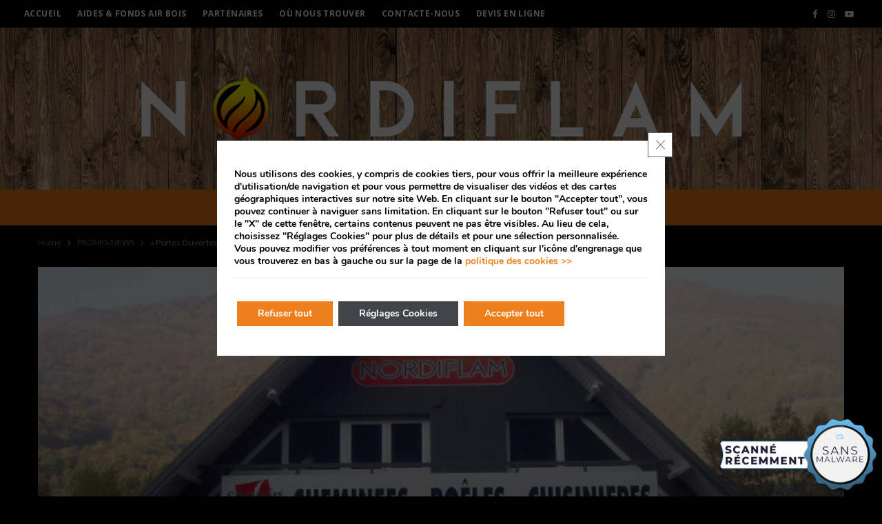

--- FILE ---
content_type: text/html; charset=UTF-8
request_url: https://www.nordiflam.com/172-news-portes-ouvertes-25-27avril-2014/
body_size: 34323
content:
<!DOCTYPE html>
<html lang="fr-FR">

<head>

	<meta charset="UTF-8" />
	<meta http-equiv="x-ua-compatible" content="ie=edge" />
	<meta name="viewport" content="width=device-width, initial-scale=1" />
	<link rel="pingback" href="https://www.nordiflam.com/xmlrpc.php" />
	<link rel="profile" href="https://gmpg.org/xfn/11" />
	
	<title>« Portes Ouvertes » 25, 26 et 27 avril 2014 &#8211; NORDIFLAM 73</title><link rel="preload" as="image" imagesrcset="https://www.nordiflam.com/wp-content/uploads/2020/05/Nordiflam_Bathie.jpg" imagesizes="(max-width: 1170px) 100vw, 1170px" /><link rel="preload" as="font" href="https://www.nordiflam.com/wp-content/themes/cheerup/css/icons/fonts/ts-icons.woff2?v1.1" type="font/woff2" crossorigin="anonymous" />
<meta name='robots' content='max-image-preview:large' />
<link rel='dns-prefetch' href='//fonts.googleapis.com' />
<link rel="alternate" type="application/rss+xml" title="NORDIFLAM 73 &raquo; Flux" href="https://www.nordiflam.com/feed/" />
<link rel="alternate" type="application/rss+xml" title="NORDIFLAM 73 &raquo; Flux des commentaires" href="https://www.nordiflam.com/comments/feed/" />
<link rel="alternate" title="oEmbed (JSON)" type="application/json+oembed" href="https://www.nordiflam.com/wp-json/oembed/1.0/embed?url=https%3A%2F%2Fwww.nordiflam.com%2F172-news-portes-ouvertes-25-27avril-2014%2F" />
<link rel="alternate" title="oEmbed (XML)" type="text/xml+oembed" href="https://www.nordiflam.com/wp-json/oembed/1.0/embed?url=https%3A%2F%2Fwww.nordiflam.com%2F172-news-portes-ouvertes-25-27avril-2014%2F&#038;format=xml" />
<style id='wp-img-auto-sizes-contain-inline-css' type='text/css'>
img:is([sizes=auto i],[sizes^="auto," i]){contain-intrinsic-size:3000px 1500px}
/*# sourceURL=wp-img-auto-sizes-contain-inline-css */
</style>
<link rel='stylesheet' id='cheerup-core-css' href='https://www.nordiflam.com/wp-content/themes/cheerup/style.css?ver=8.1.0' type='text/css' media='all' />
<style id='wp-emoji-styles-inline-css' type='text/css'>

	img.wp-smiley, img.emoji {
		display: inline !important;
		border: none !important;
		box-shadow: none !important;
		height: 1em !important;
		width: 1em !important;
		margin: 0 0.07em !important;
		vertical-align: -0.1em !important;
		background: none !important;
		padding: 0 !important;
	}
/*# sourceURL=wp-emoji-styles-inline-css */
</style>
<link rel='stylesheet' id='wp-block-library-css' href='https://www.nordiflam.com/wp-includes/css/dist/block-library/style.min.css?ver=db245a7e7b5355f604cb6fcf9b6e3fe5' type='text/css' media='all' />
<style id='classic-theme-styles-inline-css' type='text/css'>
/*! This file is auto-generated */
.wp-block-button__link{color:#fff;background-color:#32373c;border-radius:9999px;box-shadow:none;text-decoration:none;padding:calc(.667em + 2px) calc(1.333em + 2px);font-size:1.125em}.wp-block-file__button{background:#32373c;color:#fff;text-decoration:none}
/*# sourceURL=/wp-includes/css/classic-themes.min.css */
</style>
<style id='global-styles-inline-css' type='text/css'>
:root{--wp--preset--aspect-ratio--square: 1;--wp--preset--aspect-ratio--4-3: 4/3;--wp--preset--aspect-ratio--3-4: 3/4;--wp--preset--aspect-ratio--3-2: 3/2;--wp--preset--aspect-ratio--2-3: 2/3;--wp--preset--aspect-ratio--16-9: 16/9;--wp--preset--aspect-ratio--9-16: 9/16;--wp--preset--color--black: #000000;--wp--preset--color--cyan-bluish-gray: #abb8c3;--wp--preset--color--white: #ffffff;--wp--preset--color--pale-pink: #f78da7;--wp--preset--color--vivid-red: #cf2e2e;--wp--preset--color--luminous-vivid-orange: #ff6900;--wp--preset--color--luminous-vivid-amber: #fcb900;--wp--preset--color--light-green-cyan: #7bdcb5;--wp--preset--color--vivid-green-cyan: #00d084;--wp--preset--color--pale-cyan-blue: #8ed1fc;--wp--preset--color--vivid-cyan-blue: #0693e3;--wp--preset--color--vivid-purple: #9b51e0;--wp--preset--gradient--vivid-cyan-blue-to-vivid-purple: linear-gradient(135deg,rgb(6,147,227) 0%,rgb(155,81,224) 100%);--wp--preset--gradient--light-green-cyan-to-vivid-green-cyan: linear-gradient(135deg,rgb(122,220,180) 0%,rgb(0,208,130) 100%);--wp--preset--gradient--luminous-vivid-amber-to-luminous-vivid-orange: linear-gradient(135deg,rgb(252,185,0) 0%,rgb(255,105,0) 100%);--wp--preset--gradient--luminous-vivid-orange-to-vivid-red: linear-gradient(135deg,rgb(255,105,0) 0%,rgb(207,46,46) 100%);--wp--preset--gradient--very-light-gray-to-cyan-bluish-gray: linear-gradient(135deg,rgb(238,238,238) 0%,rgb(169,184,195) 100%);--wp--preset--gradient--cool-to-warm-spectrum: linear-gradient(135deg,rgb(74,234,220) 0%,rgb(151,120,209) 20%,rgb(207,42,186) 40%,rgb(238,44,130) 60%,rgb(251,105,98) 80%,rgb(254,248,76) 100%);--wp--preset--gradient--blush-light-purple: linear-gradient(135deg,rgb(255,206,236) 0%,rgb(152,150,240) 100%);--wp--preset--gradient--blush-bordeaux: linear-gradient(135deg,rgb(254,205,165) 0%,rgb(254,45,45) 50%,rgb(107,0,62) 100%);--wp--preset--gradient--luminous-dusk: linear-gradient(135deg,rgb(255,203,112) 0%,rgb(199,81,192) 50%,rgb(65,88,208) 100%);--wp--preset--gradient--pale-ocean: linear-gradient(135deg,rgb(255,245,203) 0%,rgb(182,227,212) 50%,rgb(51,167,181) 100%);--wp--preset--gradient--electric-grass: linear-gradient(135deg,rgb(202,248,128) 0%,rgb(113,206,126) 100%);--wp--preset--gradient--midnight: linear-gradient(135deg,rgb(2,3,129) 0%,rgb(40,116,252) 100%);--wp--preset--font-size--small: 13px;--wp--preset--font-size--medium: 20px;--wp--preset--font-size--large: 36px;--wp--preset--font-size--x-large: 42px;--wp--preset--spacing--20: 0.44rem;--wp--preset--spacing--30: 0.67rem;--wp--preset--spacing--40: 1rem;--wp--preset--spacing--50: 1.5rem;--wp--preset--spacing--60: 2.25rem;--wp--preset--spacing--70: 3.38rem;--wp--preset--spacing--80: 5.06rem;--wp--preset--shadow--natural: 6px 6px 9px rgba(0, 0, 0, 0.2);--wp--preset--shadow--deep: 12px 12px 50px rgba(0, 0, 0, 0.4);--wp--preset--shadow--sharp: 6px 6px 0px rgba(0, 0, 0, 0.2);--wp--preset--shadow--outlined: 6px 6px 0px -3px rgb(255, 255, 255), 6px 6px rgb(0, 0, 0);--wp--preset--shadow--crisp: 6px 6px 0px rgb(0, 0, 0);}:where(.is-layout-flex){gap: 0.5em;}:where(.is-layout-grid){gap: 0.5em;}body .is-layout-flex{display: flex;}.is-layout-flex{flex-wrap: wrap;align-items: center;}.is-layout-flex > :is(*, div){margin: 0;}body .is-layout-grid{display: grid;}.is-layout-grid > :is(*, div){margin: 0;}:where(.wp-block-columns.is-layout-flex){gap: 2em;}:where(.wp-block-columns.is-layout-grid){gap: 2em;}:where(.wp-block-post-template.is-layout-flex){gap: 1.25em;}:where(.wp-block-post-template.is-layout-grid){gap: 1.25em;}.has-black-color{color: var(--wp--preset--color--black) !important;}.has-cyan-bluish-gray-color{color: var(--wp--preset--color--cyan-bluish-gray) !important;}.has-white-color{color: var(--wp--preset--color--white) !important;}.has-pale-pink-color{color: var(--wp--preset--color--pale-pink) !important;}.has-vivid-red-color{color: var(--wp--preset--color--vivid-red) !important;}.has-luminous-vivid-orange-color{color: var(--wp--preset--color--luminous-vivid-orange) !important;}.has-luminous-vivid-amber-color{color: var(--wp--preset--color--luminous-vivid-amber) !important;}.has-light-green-cyan-color{color: var(--wp--preset--color--light-green-cyan) !important;}.has-vivid-green-cyan-color{color: var(--wp--preset--color--vivid-green-cyan) !important;}.has-pale-cyan-blue-color{color: var(--wp--preset--color--pale-cyan-blue) !important;}.has-vivid-cyan-blue-color{color: var(--wp--preset--color--vivid-cyan-blue) !important;}.has-vivid-purple-color{color: var(--wp--preset--color--vivid-purple) !important;}.has-black-background-color{background-color: var(--wp--preset--color--black) !important;}.has-cyan-bluish-gray-background-color{background-color: var(--wp--preset--color--cyan-bluish-gray) !important;}.has-white-background-color{background-color: var(--wp--preset--color--white) !important;}.has-pale-pink-background-color{background-color: var(--wp--preset--color--pale-pink) !important;}.has-vivid-red-background-color{background-color: var(--wp--preset--color--vivid-red) !important;}.has-luminous-vivid-orange-background-color{background-color: var(--wp--preset--color--luminous-vivid-orange) !important;}.has-luminous-vivid-amber-background-color{background-color: var(--wp--preset--color--luminous-vivid-amber) !important;}.has-light-green-cyan-background-color{background-color: var(--wp--preset--color--light-green-cyan) !important;}.has-vivid-green-cyan-background-color{background-color: var(--wp--preset--color--vivid-green-cyan) !important;}.has-pale-cyan-blue-background-color{background-color: var(--wp--preset--color--pale-cyan-blue) !important;}.has-vivid-cyan-blue-background-color{background-color: var(--wp--preset--color--vivid-cyan-blue) !important;}.has-vivid-purple-background-color{background-color: var(--wp--preset--color--vivid-purple) !important;}.has-black-border-color{border-color: var(--wp--preset--color--black) !important;}.has-cyan-bluish-gray-border-color{border-color: var(--wp--preset--color--cyan-bluish-gray) !important;}.has-white-border-color{border-color: var(--wp--preset--color--white) !important;}.has-pale-pink-border-color{border-color: var(--wp--preset--color--pale-pink) !important;}.has-vivid-red-border-color{border-color: var(--wp--preset--color--vivid-red) !important;}.has-luminous-vivid-orange-border-color{border-color: var(--wp--preset--color--luminous-vivid-orange) !important;}.has-luminous-vivid-amber-border-color{border-color: var(--wp--preset--color--luminous-vivid-amber) !important;}.has-light-green-cyan-border-color{border-color: var(--wp--preset--color--light-green-cyan) !important;}.has-vivid-green-cyan-border-color{border-color: var(--wp--preset--color--vivid-green-cyan) !important;}.has-pale-cyan-blue-border-color{border-color: var(--wp--preset--color--pale-cyan-blue) !important;}.has-vivid-cyan-blue-border-color{border-color: var(--wp--preset--color--vivid-cyan-blue) !important;}.has-vivid-purple-border-color{border-color: var(--wp--preset--color--vivid-purple) !important;}.has-vivid-cyan-blue-to-vivid-purple-gradient-background{background: var(--wp--preset--gradient--vivid-cyan-blue-to-vivid-purple) !important;}.has-light-green-cyan-to-vivid-green-cyan-gradient-background{background: var(--wp--preset--gradient--light-green-cyan-to-vivid-green-cyan) !important;}.has-luminous-vivid-amber-to-luminous-vivid-orange-gradient-background{background: var(--wp--preset--gradient--luminous-vivid-amber-to-luminous-vivid-orange) !important;}.has-luminous-vivid-orange-to-vivid-red-gradient-background{background: var(--wp--preset--gradient--luminous-vivid-orange-to-vivid-red) !important;}.has-very-light-gray-to-cyan-bluish-gray-gradient-background{background: var(--wp--preset--gradient--very-light-gray-to-cyan-bluish-gray) !important;}.has-cool-to-warm-spectrum-gradient-background{background: var(--wp--preset--gradient--cool-to-warm-spectrum) !important;}.has-blush-light-purple-gradient-background{background: var(--wp--preset--gradient--blush-light-purple) !important;}.has-blush-bordeaux-gradient-background{background: var(--wp--preset--gradient--blush-bordeaux) !important;}.has-luminous-dusk-gradient-background{background: var(--wp--preset--gradient--luminous-dusk) !important;}.has-pale-ocean-gradient-background{background: var(--wp--preset--gradient--pale-ocean) !important;}.has-electric-grass-gradient-background{background: var(--wp--preset--gradient--electric-grass) !important;}.has-midnight-gradient-background{background: var(--wp--preset--gradient--midnight) !important;}.has-small-font-size{font-size: var(--wp--preset--font-size--small) !important;}.has-medium-font-size{font-size: var(--wp--preset--font-size--medium) !important;}.has-large-font-size{font-size: var(--wp--preset--font-size--large) !important;}.has-x-large-font-size{font-size: var(--wp--preset--font-size--x-large) !important;}
:where(.wp-block-post-template.is-layout-flex){gap: 1.25em;}:where(.wp-block-post-template.is-layout-grid){gap: 1.25em;}
:where(.wp-block-term-template.is-layout-flex){gap: 1.25em;}:where(.wp-block-term-template.is-layout-grid){gap: 1.25em;}
:where(.wp-block-columns.is-layout-flex){gap: 2em;}:where(.wp-block-columns.is-layout-grid){gap: 2em;}
:root :where(.wp-block-pullquote){font-size: 1.5em;line-height: 1.6;}
/*# sourceURL=global-styles-inline-css */
</style>
<link rel='stylesheet' id='contact-form-7-css' href='https://www.nordiflam.com/wp-content/plugins/contact-form-7/includes/css/styles.css?ver=6.1.4' type='text/css' media='all' />
<link rel='stylesheet' id='exit_notifier-frontend-css' href='https://www.nordiflam.com/wp-content/plugins/exit-notifier/assets/css/frontend.css?ver=1.9.1' type='text/css' media='all' />
<link rel='stylesheet' id='exit_notifier-jAlert-css' href='https://www.nordiflam.com/wp-content/plugins/exit-notifier/assets/css/jAlert.min.css?ver=1.9.1' type='text/css' media='all' />
<link rel='stylesheet' id='wpa-css-css' href='https://www.nordiflam.com/wp-content/plugins/honeypot/includes/css/wpa.css?ver=2.3.04' type='text/css' media='all' />
<link rel='stylesheet' id='cheerup-fonts-css' href='https://fonts.googleapis.com/css?family=Lato%3A400%2C400i%2C700%2C900%7COpen+Sans%3A400%2C600%2C700%2C800' type='text/css' media='all' />
<link rel='stylesheet' id='cheerup-icons-css' href='https://www.nordiflam.com/wp-content/themes/cheerup/css/icons/icons.css?ver=8.1.0' type='text/css' media='all' />
<link rel='stylesheet' id='cheerup-lightbox-css' href='https://www.nordiflam.com/wp-content/themes/cheerup/css/lightbox.css?ver=8.1.0' type='text/css' media='all' />
<link rel='stylesheet' id='cheerup-skin-css' href='https://www.nordiflam.com/wp-content/themes/cheerup/css/skin-magazine.css?ver=8.1.0' type='text/css' media='all' />
<link rel='stylesheet' id='cheerup-child-css' href='https://www.nordiflam.com/wp-content/themes/cheerup-child/style.css?ver=db245a7e7b5355f604cb6fcf9b6e3fe5' type='text/css' media='all' />
<style id='cheerup-child-inline-css' type='text/css'>
:root { --main-color: #ef7f1a;
--main-color-rgb: 239,127,26;
--text-color: #ffffff;
--text-color: #ffffff;
--title-size-l: -1px;
--nav-dark-bg: #ef7f1a; }
body { background-color: #000000; color: #ffffff; }
.post-title, 
.post-title-alt, 
.post-title a, 
.post-title-alt a { color: #dd9933; }
.post-title, .post-title-alt { font-style: italic; }
.sidebar .widget-title { background-color: #1c1b17; color: #ffffff; }
.sidebar .widget-title .title { font-size: 14px; }
.sidebar .widget-title { --block-head-bw: 2px; padding-top: 4px; padding-bottom: 4px; }
.sidebar .widget { margin-bottom: 45px; }
.main-head .search-submit, .main-head .search-link .tsi { color: #000000 !important; }
.main-head > .inner { background-repeat: no-repeat; background-position: center center; background-size: cover; background-image: url(https://www.nordiflam.com/wp-content/uploads/2025/02/NORDIFLAM_bg-home_NewLogo-2025-BOIS.jpg); }
.top-bar.dark { --topbar-dark-bg: #000000; --topbar-bc: #000000; }
.navigation:not(.inline) { --nav-items-space: 10px; }
.navigation.dark { --nav-hover-color: #aaaaaa; --nav-blip-hover-color: #aaaaaa; --nav-active-color: #1c1b17; --nav-blip-color: #1c1b17; --nav-drop-bg: #1c1b17; --nav-drop-color: #ffffff; --nav-drop-active-color: #aaaaaa; }
.navigation .mega-menu .recent-posts .post-title { color: #dd9933; }
.main-head:not(.simple):not(.compact):not(.logo-left) .title { padding-top: 30px !important; padding-bottom: 30px !important; }
.main-footer .bg-wrap:before { opacity: 0.4; }
.main-footer .lower-footer:not(._) { background: none; }
.main-footer .post-title, .main-footer .product-title { color: #dd9933 !important; }
.main-footer .lower-footer { background-color: #1c1b17; border-top: none; }
.entry-content { color: #ffffff; }
.post-content { --h-color: #ffffff; }
.read-more-btn, .read-more-basic { border-color: #ef7f1a; color: #ef7f1a; }
.common-slider .post-title, .common-slider .heading { line-height: 1.2; }
.beauty-slider .overlay { background-color: #000000; }
.trendy-slider .overlay { background-color: #1c1b17; background-color: rgba(28,27,23, 0.5); }
.trendy-slider .post-title { font-size: 18px; line-height: 0.7; }
@media (min-width: 768px) and (max-width: 940px) { .common-slider .post-title, .common-slider .heading { line-height: 1.2; } }
@media (max-width: 767px) { .common-slider .post-title, .common-slider .heading { line-height: 1.2; } }


/*# sourceURL=cheerup-child-inline-css */
</style>
<link rel='stylesheet' id='elementor-frontend-css' href='https://www.nordiflam.com/wp-content/plugins/elementor/assets/css/frontend.min.css?ver=3.34.1' type='text/css' media='all' />
<link rel='stylesheet' id='eael-general-css' href='https://www.nordiflam.com/wp-content/plugins/essential-addons-for-elementor-lite/assets/front-end/css/view/general.min.css?ver=6.5.7' type='text/css' media='all' />
<link rel='stylesheet' id='moove_gdpr_frontend-css' href='https://www.nordiflam.com/wp-content/plugins/gdpr-cookie-compliance/dist/styles/gdpr-main.css?ver=5.0.9' type='text/css' media='all' />
<style id='moove_gdpr_frontend-inline-css' type='text/css'>
#moove_gdpr_cookie_modal,#moove_gdpr_cookie_info_bar,.gdpr_cookie_settings_shortcode_content{font-family:&#039;Nunito&#039;,sans-serif}#moove_gdpr_save_popup_settings_button{background-color:#373737;color:#fff}#moove_gdpr_save_popup_settings_button:hover{background-color:#000}#moove_gdpr_cookie_info_bar .moove-gdpr-info-bar-container .moove-gdpr-info-bar-content a.mgbutton,#moove_gdpr_cookie_info_bar .moove-gdpr-info-bar-container .moove-gdpr-info-bar-content button.mgbutton{background-color:#ef7f1a}#moove_gdpr_cookie_modal .moove-gdpr-modal-content .moove-gdpr-modal-footer-content .moove-gdpr-button-holder a.mgbutton,#moove_gdpr_cookie_modal .moove-gdpr-modal-content .moove-gdpr-modal-footer-content .moove-gdpr-button-holder button.mgbutton,.gdpr_cookie_settings_shortcode_content .gdpr-shr-button.button-green{background-color:#ef7f1a;border-color:#ef7f1a}#moove_gdpr_cookie_modal .moove-gdpr-modal-content .moove-gdpr-modal-footer-content .moove-gdpr-button-holder a.mgbutton:hover,#moove_gdpr_cookie_modal .moove-gdpr-modal-content .moove-gdpr-modal-footer-content .moove-gdpr-button-holder button.mgbutton:hover,.gdpr_cookie_settings_shortcode_content .gdpr-shr-button.button-green:hover{background-color:#fff;color:#ef7f1a}#moove_gdpr_cookie_modal .moove-gdpr-modal-content .moove-gdpr-modal-close i,#moove_gdpr_cookie_modal .moove-gdpr-modal-content .moove-gdpr-modal-close span.gdpr-icon{background-color:#ef7f1a;border:1px solid #ef7f1a}#moove_gdpr_cookie_info_bar span.moove-gdpr-infobar-allow-all.focus-g,#moove_gdpr_cookie_info_bar span.moove-gdpr-infobar-allow-all:focus,#moove_gdpr_cookie_info_bar button.moove-gdpr-infobar-allow-all.focus-g,#moove_gdpr_cookie_info_bar button.moove-gdpr-infobar-allow-all:focus,#moove_gdpr_cookie_info_bar span.moove-gdpr-infobar-reject-btn.focus-g,#moove_gdpr_cookie_info_bar span.moove-gdpr-infobar-reject-btn:focus,#moove_gdpr_cookie_info_bar button.moove-gdpr-infobar-reject-btn.focus-g,#moove_gdpr_cookie_info_bar button.moove-gdpr-infobar-reject-btn:focus,#moove_gdpr_cookie_info_bar span.change-settings-button.focus-g,#moove_gdpr_cookie_info_bar span.change-settings-button:focus,#moove_gdpr_cookie_info_bar button.change-settings-button.focus-g,#moove_gdpr_cookie_info_bar button.change-settings-button:focus{-webkit-box-shadow:0 0 1px 3px #ef7f1a;-moz-box-shadow:0 0 1px 3px #ef7f1a;box-shadow:0 0 1px 3px #ef7f1a}#moove_gdpr_cookie_modal .moove-gdpr-modal-content .moove-gdpr-modal-close i:hover,#moove_gdpr_cookie_modal .moove-gdpr-modal-content .moove-gdpr-modal-close span.gdpr-icon:hover,#moove_gdpr_cookie_info_bar span[data-href]>u.change-settings-button{color:#ef7f1a}#moove_gdpr_cookie_modal .moove-gdpr-modal-content .moove-gdpr-modal-left-content #moove-gdpr-menu li.menu-item-selected a span.gdpr-icon,#moove_gdpr_cookie_modal .moove-gdpr-modal-content .moove-gdpr-modal-left-content #moove-gdpr-menu li.menu-item-selected button span.gdpr-icon{color:inherit}#moove_gdpr_cookie_modal .moove-gdpr-modal-content .moove-gdpr-modal-left-content #moove-gdpr-menu li a span.gdpr-icon,#moove_gdpr_cookie_modal .moove-gdpr-modal-content .moove-gdpr-modal-left-content #moove-gdpr-menu li button span.gdpr-icon{color:inherit}#moove_gdpr_cookie_modal .gdpr-acc-link{line-height:0;font-size:0;color:transparent;position:absolute}#moove_gdpr_cookie_modal .moove-gdpr-modal-content .moove-gdpr-modal-close:hover i,#moove_gdpr_cookie_modal .moove-gdpr-modal-content .moove-gdpr-modal-left-content #moove-gdpr-menu li a,#moove_gdpr_cookie_modal .moove-gdpr-modal-content .moove-gdpr-modal-left-content #moove-gdpr-menu li button,#moove_gdpr_cookie_modal .moove-gdpr-modal-content .moove-gdpr-modal-left-content #moove-gdpr-menu li button i,#moove_gdpr_cookie_modal .moove-gdpr-modal-content .moove-gdpr-modal-left-content #moove-gdpr-menu li a i,#moove_gdpr_cookie_modal .moove-gdpr-modal-content .moove-gdpr-tab-main .moove-gdpr-tab-main-content a:hover,#moove_gdpr_cookie_info_bar.moove-gdpr-dark-scheme .moove-gdpr-info-bar-container .moove-gdpr-info-bar-content a.mgbutton:hover,#moove_gdpr_cookie_info_bar.moove-gdpr-dark-scheme .moove-gdpr-info-bar-container .moove-gdpr-info-bar-content button.mgbutton:hover,#moove_gdpr_cookie_info_bar.moove-gdpr-dark-scheme .moove-gdpr-info-bar-container .moove-gdpr-info-bar-content a:hover,#moove_gdpr_cookie_info_bar.moove-gdpr-dark-scheme .moove-gdpr-info-bar-container .moove-gdpr-info-bar-content button:hover,#moove_gdpr_cookie_info_bar.moove-gdpr-dark-scheme .moove-gdpr-info-bar-container .moove-gdpr-info-bar-content span.change-settings-button:hover,#moove_gdpr_cookie_info_bar.moove-gdpr-dark-scheme .moove-gdpr-info-bar-container .moove-gdpr-info-bar-content button.change-settings-button:hover,#moove_gdpr_cookie_info_bar.moove-gdpr-dark-scheme .moove-gdpr-info-bar-container .moove-gdpr-info-bar-content u.change-settings-button:hover,#moove_gdpr_cookie_info_bar span[data-href]>u.change-settings-button,#moove_gdpr_cookie_info_bar.moove-gdpr-dark-scheme .moove-gdpr-info-bar-container .moove-gdpr-info-bar-content a.mgbutton.focus-g,#moove_gdpr_cookie_info_bar.moove-gdpr-dark-scheme .moove-gdpr-info-bar-container .moove-gdpr-info-bar-content button.mgbutton.focus-g,#moove_gdpr_cookie_info_bar.moove-gdpr-dark-scheme .moove-gdpr-info-bar-container .moove-gdpr-info-bar-content a.focus-g,#moove_gdpr_cookie_info_bar.moove-gdpr-dark-scheme .moove-gdpr-info-bar-container .moove-gdpr-info-bar-content button.focus-g,#moove_gdpr_cookie_info_bar.moove-gdpr-dark-scheme .moove-gdpr-info-bar-container .moove-gdpr-info-bar-content a.mgbutton:focus,#moove_gdpr_cookie_info_bar.moove-gdpr-dark-scheme .moove-gdpr-info-bar-container .moove-gdpr-info-bar-content button.mgbutton:focus,#moove_gdpr_cookie_info_bar.moove-gdpr-dark-scheme .moove-gdpr-info-bar-container .moove-gdpr-info-bar-content a:focus,#moove_gdpr_cookie_info_bar.moove-gdpr-dark-scheme .moove-gdpr-info-bar-container .moove-gdpr-info-bar-content button:focus,#moove_gdpr_cookie_info_bar.moove-gdpr-dark-scheme .moove-gdpr-info-bar-container .moove-gdpr-info-bar-content span.change-settings-button.focus-g,span.change-settings-button:focus,button.change-settings-button.focus-g,button.change-settings-button:focus,#moove_gdpr_cookie_info_bar.moove-gdpr-dark-scheme .moove-gdpr-info-bar-container .moove-gdpr-info-bar-content u.change-settings-button.focus-g,#moove_gdpr_cookie_info_bar.moove-gdpr-dark-scheme .moove-gdpr-info-bar-container .moove-gdpr-info-bar-content u.change-settings-button:focus{color:#ef7f1a}#moove_gdpr_cookie_modal .moove-gdpr-branding.focus-g span,#moove_gdpr_cookie_modal .moove-gdpr-modal-content .moove-gdpr-tab-main a.focus-g,#moove_gdpr_cookie_modal .moove-gdpr-modal-content .moove-gdpr-tab-main .gdpr-cd-details-toggle.focus-g{color:#ef7f1a}#moove_gdpr_cookie_modal.gdpr_lightbox-hide{display:none}#moove_gdpr_cookie_info_bar.gdpr-full-screen-infobar .moove-gdpr-info-bar-container .moove-gdpr-info-bar-content .moove-gdpr-cookie-notice p a{color:#ef7f1a!important}#moove_gdpr_cookie_info_bar .moove-gdpr-info-bar-container .moove-gdpr-info-bar-content a.mgbutton,#moove_gdpr_cookie_info_bar .moove-gdpr-info-bar-container .moove-gdpr-info-bar-content button.mgbutton,#moove_gdpr_cookie_modal .moove-gdpr-modal-content .moove-gdpr-modal-footer-content .moove-gdpr-button-holder a.mgbutton,#moove_gdpr_cookie_modal .moove-gdpr-modal-content .moove-gdpr-modal-footer-content .moove-gdpr-button-holder button.mgbutton,.gdpr-shr-button,#moove_gdpr_cookie_info_bar .moove-gdpr-infobar-close-btn{border-radius:0}
/*# sourceURL=moove_gdpr_frontend-inline-css */
</style>
<link rel='stylesheet' id='gdpr_cc_addon_frontend-css' href='https://www.nordiflam.com/wp-content/plugins/gdpr-cookie-compliance-addon/assets/css/gdpr_cc_addon.css?ver=4.0.6' type='text/css' media='all' />
<link rel='stylesheet' id='call-now-button-modern-style-css' href='https://www.nordiflam.com/wp-content/plugins/call-now-button/resources/style/modern.css?ver=1.5.5' type='text/css' media='all' />
<script type="text/javascript" id="cheerup-lazy-inline-js-after">
/* <![CDATA[ */
/**
 * @copyright ThemeSphere
 * @preserve
 */
var BunyadLazy={};BunyadLazy.load=function(){function a(e,n){var t={};e.dataset.bgset&&e.dataset.sizes?(t.sizes=e.dataset.sizes,t.srcset=e.dataset.bgset):t.src=e.dataset.bgsrc,function(t){var a=t.dataset.ratio;if(0<a){const e=t.parentElement;if(e.classList.contains("media-ratio")){const n=e.style;n.getPropertyValue("--a-ratio")||(n.paddingBottom=100/a+"%")}}}(e);var a,o=document.createElement("img");for(a in o.onload=function(){var t="url('"+(o.currentSrc||o.src)+"')",a=e.style;a.backgroundImage!==t&&requestAnimationFrame(()=>{a.backgroundImage=t,n&&n()}),o.onload=null,o.onerror=null,o=null},o.onerror=o.onload,t)o.setAttribute(a,t[a]);o&&o.complete&&0<o.naturalWidth&&o.onload&&o.onload()}function e(t){t.dataset.loaded||a(t,()=>{document.dispatchEvent(new Event("lazyloaded")),t.dataset.loaded=1})}function n(t){"complete"===document.readyState?t():window.addEventListener("load",t)}return{initEarly:function(){var t,a=()=>{document.querySelectorAll(".img.bg-cover:not(.lazyload)").forEach(e)};"complete"!==document.readyState?(t=setInterval(a,150),n(()=>{a(),clearInterval(t)})):a()},callOnLoad:n,initBgImages:function(t){t&&n(()=>{document.querySelectorAll(".img.bg-cover").forEach(e)})},bgLoad:a}}(),BunyadLazy.load.initEarly();
//# sourceURL=cheerup-lazy-inline-js-after
/* ]]> */
</script>
<script type="text/javascript" src="https://www.nordiflam.com/wp-includes/js/jquery/jquery.min.js?ver=3.7.1" id="jquery-core-js"></script>
<script type="text/javascript" src="https://www.nordiflam.com/wp-includes/js/jquery/jquery-migrate.min.js?ver=3.4.1" id="jquery-migrate-js"></script>
<script type="text/javascript" id="exit_notifier-frontend-js-extra">
/* <![CDATA[ */
var ExitBoxSettings = {"exitbox_version":"1.9.1","siteroot":"www.nordiflam.com","siteurl":"https://www.nordiflam.com","title":"Attention: ce lien vous am\u00e8ne \u00e0 un autre site Web!","body":"\u003Cp\u003E\r\n\u003Cb\u003EVous allez \u00eatre dirig\u00e9 sur un autre serveur vers le site: \u003Cbr /\u003E{target}!\u003C/b\u003E\r\n\u003C/p\u003E \r\n\u003Cp\u003E\r\nNous vous conseillons fortement de consulter la politique de confidentialit\u00e9 de chaque site que vous visitez.\u003Cbr /\u003E\r\nNous n'avons aucun contr\u00f4le sur et n'assumons aucune responsabilit\u00e9 pour le contenu, aux politiques de confidentialit\u00e9, aux pratiques des sites ou services de tiers.\r\n\u003C/p\u003E \r\n\u003Cb\u003E\u003Cp\u003ECliquez s'il vous plait sur \u201cAller sur site ...\u201d pour quitter www.nordiflam.com et acc\u00e9der au site s\u00e9lectionn\u00e9.\u003C/p\u003E\u003C/b\u003E","GoButtonText":"Aller sur site","Include_URL":"on","CancelButtonText":"Annuler et restez sur ce site.","alt_title":"Alternate Content","alt_body":"\u003Cp\u003E\r\n\u003Cb\u003EVous allez \u00eatre dirig\u00e9 sur un autre serveur vers le site: \u003Cbr /\u003E{target}!\u003C/b\u003E\r\n\u003C/p\u003E \r\n\u003Cp\u003E\r\nNous vous conseillons fortement de consulter la politique de confidentialit\u00e9 de chaque site que vous visitez.\u003Cbr /\u003E\r\nNous n'avons aucun contr\u00f4le sur et n'assumons aucune responsabilit\u00e9 pour le contenu, aux politiques de confidentialit\u00e9, aux pratiques des sites ou services de tiers.\r\n\u003C/p\u003E \r\n\u003Cb\u003E\u003Cp\u003ECliquez s'il vous plait sur \u201cAller sur site ...\u201d pour quitter www.nordiflam.com et acc\u00e9der au site s\u00e9lectionn\u00e9.\u003C/p\u003E\u003C/b\u003E","alt_GoButtonText":"Aller sur site","alt_Include_URL":"on","alt_CancelButtonText":"Cancel","alt_classname":"altExitNotifier","activate_custom_content":"on","apply_to_all_offsite_links":"on","jquery_selector_field":"a[href*=\"//\"]:not([href*=\"www.nordiflam.com\"])","new_window":"","css_exclusion_class":"noExitNotifier","relnofollow":"","enable_notifier_for_forms":"","apply_to_all_offsite_forms":"","jquery_form_selector_field":"form[action*=\"//\"]:not([action*=\"127.0.0.1/nordiflam\"])","sa2_or_jAlert":"jAlert","theme":"default","backgroundcolor":"black","blurbackground":"","size":"md","showAnimation":"fadeIn","hideAnimation":"fadeOut","visual":"","enable_timeout":"","timeout_text_continue":"Continue in {seconds} seconds.","timeout_text_cancel":"Cancel in {seconds} seconds.","continue_or_cancel":"continue","timeout_seconds":"10","enable_progressbar":"","timeout_statement":"on","custom_css":"\nbackground: #0684ce;\nbackground: -moz-linear-gradient(top,  #0684ce 0%, #1e5799 100%);\nbackground: -webkit-gradient(linear, left top, left bottom, color-stop(0%,#0684ce), color-stop(100%,#1e5799));\nbackground: -webkit-linear-gradient(top,  #0684ce 0%,#1e5799 100%);\nbackground: -o-linear-gradient(top,  #0684ce 0%,#1e5799 100%);\nbackground: -ms-linear-gradient(top,  #0684ce 0%,#1e5799 100%);\nbackground: linear-gradient(to bottom,  #0684ce 0%,#1e5799 100%);\nfilter: progid:DXImageTransform.Microsoft.gradient( startColorstr='#0684ce', endColorstr='#1e5799',GradientType=0 );\nborder: 3px solid #1e5799;\n\t\t\t","advanced_custom_css":"","addclasses":"","classestoadd":"","debugtoconsole":""};
//# sourceURL=exit_notifier-frontend-js-extra
/* ]]> */
</script>
<script type="text/javascript" src="https://www.nordiflam.com/wp-content/plugins/exit-notifier/assets/js/frontend.js?ver=1.9.1" id="exit_notifier-frontend-js"></script>
<script type="text/javascript" src="https://www.nordiflam.com/wp-content/plugins/exit-notifier/assets/js/jAlert.min.js?ver=1.9.1" id="exit_notifier-jAlert.min-js"></script>
<script type="text/javascript" src="https://www.nordiflam.com/wp-content/plugins/exit-notifier/assets/js/sweetalert2.all.min.js?ver=1.9.1" id="exit_notifier-sa2.min-js"></script>
<script></script><link rel="https://api.w.org/" href="https://www.nordiflam.com/wp-json/" /><link rel="alternate" title="JSON" type="application/json" href="https://www.nordiflam.com/wp-json/wp/v2/posts/2719" /><link rel="EditURI" type="application/rsd+xml" title="RSD" href="https://www.nordiflam.com/xmlrpc.php?rsd" />
<link rel="canonical" href="https://www.nordiflam.com/172-news-portes-ouvertes-25-27avril-2014/" />
<script>var Sphere_Plugin = {"ajaxurl":"https:\/\/www.nordiflam.com\/wp-admin\/admin-ajax.php"};</script><meta name="generator" content="Elementor 3.34.1; features: additional_custom_breakpoints; settings: css_print_method-external, google_font-enabled, font_display-block">
			<style>
				.e-con.e-parent:nth-of-type(n+4):not(.e-lazyloaded):not(.e-no-lazyload),
				.e-con.e-parent:nth-of-type(n+4):not(.e-lazyloaded):not(.e-no-lazyload) * {
					background-image: none !important;
				}
				@media screen and (max-height: 1024px) {
					.e-con.e-parent:nth-of-type(n+3):not(.e-lazyloaded):not(.e-no-lazyload),
					.e-con.e-parent:nth-of-type(n+3):not(.e-lazyloaded):not(.e-no-lazyload) * {
						background-image: none !important;
					}
				}
				@media screen and (max-height: 640px) {
					.e-con.e-parent:nth-of-type(n+2):not(.e-lazyloaded):not(.e-no-lazyload),
					.e-con.e-parent:nth-of-type(n+2):not(.e-lazyloaded):not(.e-no-lazyload) * {
						background-image: none !important;
					}
				}
			</style>
			<link rel="icon" href="https://www.nordiflam.com/wp-content/uploads/2025/02/cropped-android-chrome-512x512-1-32x32.png" sizes="32x32" />
<link rel="icon" href="https://www.nordiflam.com/wp-content/uploads/2025/02/cropped-android-chrome-512x512-1-192x192.png" sizes="192x192" />
<link rel="apple-touch-icon" href="https://www.nordiflam.com/wp-content/uploads/2025/02/cropped-android-chrome-512x512-1-180x180.png" />
<meta name="msapplication-TileImage" content="https://www.nordiflam.com/wp-content/uploads/2025/02/cropped-android-chrome-512x512-1-270x270.png" />
		<style type="text/css" id="wp-custom-css">
			/* HomeSlider START */
.trendy-slider .overlay .post-title a 	{
    color: #ffffff;
}
/* HomeSlider END */


/* MOBILE HomeSlider START */

/* max 350px Smartphone Little*/
	@media (min-width: 150px) and (max-width: 350px) {
		
		
.item.slick-slide a.category {
text-indent: -99999px; 
}	
		
.trendy-slider .overlay {
    background-color: #1c1b17;
    background-color: rgba(28,27,23, 0.33);
	width: 320px;
	padding: 4px;
	top: 18%;
	left: 50%;
}

.post-meta .meta-below {
   text-indent: -99999px; 
}
	
div.overlay.cf h2.is-title.post-title a {
	font-size: 70%;
}
	
}


/* max 540px Smartphone Big */
@media (min-width: 351px) and (max-width: 540px) {
	
.item.slick-slide a.category {
text-indent: -99999px; 
}

div.overlay.cf h2.is-title.post-title a {
	font-size: 80%;
}
			
.trendy-slider .overlay {
    background-color: #1c1b17;
    background-color: rgba(28,27,23, 0.23);
	width: 480px;
	margin: 2px 0;
	padding: 2px 2px 0px 2px;
	top: 20%;
	left: 50%;
}
	
.post-meta .meta-below {
   text-indent: -99999px; 
}
	
	
}
	
	
/* max 782px Tablet */
@media (min-width: 541px) and (max-width: 782px) {

.trendy-slider .overlay {
    background-color: #1c1b17;
    background-color: rgba(28,27,23, 0.33);
	width: 720px;
	padding: 0px;	
	top: 18%;
	left: 50%;
}
div.overlay.cf h2.is-title.post-title a {
	font-size: 94%;
}

}

/* MOBILE HomeSlider END */


/* Home Certif.Logos START */
h4.home-certif {
    margin-top: 0px;
    margin-bottom: 6px;
}
	
img.home-imgcertif {
	padding: 0px;	
	margin: 0px 15px 20px 5px; 
	vertical-align: bottom;
}

img.home-imgcertifmaaf {
	padding: 0px;	
	margin: 0px 15px 20px 5px; 
	vertical-align: bottom;
}


/* max 540px Smartphone  */
@media (min-width: 150px) and (max-width: 540px) {
	
img.home-imgcertif {
	width: 28%;
}

img.home-imgcertifmaaf {
	width: 14%;
}
	
}

/* Home Certif.Logos END */



/* Widget START */
/* CATEGORY START */

.trendy-slider .post-cat a {
background-color: rgba(0,0,0, 0.3);
}

.widget_categories a, .widget_product_categories a, .widget_archive a {
     color: #ef7f1a;
}

/* CATEGORY END */


.widget_links li a, .widget_meta li a,   .widget_nav_menu li a {
     color: #ef7f1a;
}

.widget_recent_comments li a, .widget_recent_entries li a, .widget_rss li a, .widget_pages li a{
     color: #ef7f1a;
}

.widget-boxed {
    background: #000000;
}

/* Widget END */



/* MOBILE CATEGORY PAGE START */
/*  top: 0;
    left: 0;
    width: ;
 		width: 300%;
    height: ;
*/

@media (min-width: 150px) and (max-width: 540px) {
.media-ratio .wp-post-image, .media-ratio > img {
  width: 100%;
}
	
a.image-link.media-ratio.ar-cheerup-main-full {
    width: 100%;
}
	
	
	
/* HOME  */
span.img.bg-cover.wp-post-image.attachment-large.size-large.lazyloaded{
    width: 100%;
}


/* CATEGORY  */
span.img.bg-cover.wp-post-image.attachment-cheerup-full.size-cheerup-full.lazyloaded {
    width: 100%;
}
span.img.bg-cover.wp-post-image.attachment-cheerup-768.size-cheerup-768.lazyloaded {
    width: 100%;
}
	
a.image-link.media-ratio.ar-cheerup-list-full 
span.img.bg-cover.wp-post-image.attachment-cheerup-768.size-cheerup-768.lazyloaded {
    width: 300%;
}
	
		
	
div.post-meta.post-meta-b.post-meta-center.has-below h2.is-title.post-title {
    font-size: 130%;
}	
	
h2.is-title.post-title {
    font-size: 150%;
}	}
/* MOBILE CATEGORY PAGE END */



/* PAGE PRODUCT START */
.tag-share .post-tags a {
    color: #999999;
}


/* max 782px Tablet */
@media (min-width: 541px) and (max-width: 782px) {
	
div.overlay .post-meta.post-meta-b.the-post-meta.has-below h1.is-title.post-title {
    font-size: 180%;
}
	
.post-meta .cat-labels .category {
font-size: 80%;
}	
	
}

/* max 540px Smartphone  */
@media (min-width: 150px) and (max-width: 540px) {
	
	div.overlay .post-meta.post-meta-b.the-post-meta.has-below h1.is-title.post-title {
    font-size: 140%;
}
	
.post-meta .cat-labels .category {
font-size: 80%;
}
	
}


/* PAGE PRODUCT END */


/* GENERAL SETTINGS START */
div.elementor-text-editor.elementor-clearfix a {
    color: #ef7f1a;
}

.post-content h1, .post-content h2, .post-content h5, .post-content h6 {
    font-weight: 700;
    letter-spacing: -0.01em;
    color: #dd9933;
}

.post-content h3, .post-content h4 {
    font-weight: 700;
    letter-spacing: -0.01em;
    color: #ef7f1a;
}

article.the-post
div.elementor-widget-container div.elementor-text-editor.elementor-clearfix table { 
	background-color: #bde9ba; 
}
table td strong { 
	font-weight: 700;
  letter-spacing: 0.03em;
	color: #ef7f1a; 
}
table td { 
  letter-spacing: 0em;
	color: #444444; 
}
/* GENERAL SETTINGS END */


/* Testimonial START */
.strong-view.wpmtst-default .wpmtst-testimonial-heading {
    color: #EF7F1A;
}

.strong-view.strong-view-id-1.default.wpmtst-default.dark.slider-container.carousel.slider-mode-horizontal.slider-adaptive.controls-type-sides-outside.controls-style-buttons3.pager-type-full.pager-style-buttons.nav-position-outside, 
.strong-view.wpmtst-default {
    width: 92%;
}

/* max 782px Tablet */
@media (min-width: 541px) and (max-width: 782px) {
	
.strong-view.strong-view-id-1.default.wpmtst-default.dark.slider-container.carousel.slider-mode-horizontal.slider-adaptive.controls-type-sides-outside.controls-style-buttons3.pager-type-full.pager-style-buttons.nav-position-outside, 
.strong-view.wpmtst-default {
    width: 86%;
}

	}


/* max 540px Smartphone  */
@media (min-width: 150px) and (max-width: 540px) {

.strong-view.strong-view-id-1.default.wpmtst-default.dark.slider-container.carousel.slider-mode-horizontal.slider-adaptive.controls-type-sides-outside.controls-style-buttons3.pager-type-full.pager-style-buttons.nav-position-outside, 
.strong-view.wpmtst-default {
    width: 76%;
}
	}


/* Testimonial END */

.post-meta.post-meta-b.the-post-meta.has-below h1.is-title.post-title {
    font-size: 300%;
}

.single-creative .featured .overlay {
    top: 25%;
}


/* max 782px Tablet */
@media (min-width: 541px) and (max-width: 782px) {

.post-meta.post-meta-b.the-post-meta.has-below h1.is-title.post-title {
  font-size: 220%;
	margin-top: 12px;
}
	
}


/* max 540px Smartphone  */
@media (min-width: 150px) and (max-width: 540px) {
	
.post-meta.post-meta-b.the-post-meta.has-below h1.is-title.post-title {
  font-size: 180%;
	margin-top: 12px;
}
	
}

/* Testimonial END */


/* FORMS START */

/* FONT FORMS START */
form.wpcf7-form.init p {
  font-size: 110%;
}
/* FONT FORMS END */


select.wpcf7-form-control.wpcf7-select {	
	height: 100%;
	color: #000000;
	font-weight: medium;
}

input.wpcf7-form-control.has-spinner.wpcf7-submit {	
	font-size: 12pt;
}

span.wpcf7-form-control-wrap.votre-objet select.wpcf7-form-control.wpcf7-select {	
	height: 120%;
	color: #000000;
	font-weight: bold;
	font-size: 12pt;
}


/* FORMS END */



		</style>
		<noscript><style> .wpb_animate_when_almost_visible { opacity: 1; }</style></noscript>
</head>

<body data-rsssl=1 class="wp-singular post-template-default single single-post postid-2719 single-format-standard wp-theme-cheerup wp-child-theme-cheerup-child no-sidebar layout-cover skin-magazine has-lb has-lb-s wpb-js-composer js-comp-ver-8.6.1 vc_responsive elementor-default elementor-kit-1225">


<div class="main-wrap">

	
		
		
<header id="main-head" class="main-head head-nav-below nav-below nav-below-b has-search-overlay">


	<div class="top-bar dark top-bar-b cf">
	
		<div class="top-bar-content ts-contain" data-sticky-bar="1">
			<div class="wrap wrap-full cf">
			
			<span class="mobile-nav"><i class="tsi tsi-bars"></i></span>
			
						
						
										
				<nav class="navigation navigation-main nav-relative dark nav-secondary">
					<div class="menu-top-menu-container"><ul id="menu-top-menu" class="menu"><li id="menu-item-985" class="menu-item menu-item-type-custom menu-item-object-custom menu-item-home menu-item-985"><a href="https://www.nordiflam.com">Accueil</a></li>
<li id="menu-item-5130" class="menu-item menu-item-type-post_type menu-item-object-page menu-item-5130"><a href="https://www.nordiflam.com/aides-prime-fonds-air-bois-page/">Aides &#038; Fonds Air Bois</a></li>
<li id="menu-item-1336" class="menu-item menu-item-type-post_type menu-item-object-page menu-item-1336"><a href="https://www.nordiflam.com/nos-partenaires/">Partenaires</a></li>
<li id="menu-item-1288" class="menu-item menu-item-type-post_type menu-item-object-page menu-item-1288"><a href="https://www.nordiflam.com/nous-trouver/">Où nous trouver</a></li>
<li id="menu-item-1278" class="menu-item menu-item-type-post_type menu-item-object-page menu-item-1278"><a href="https://www.nordiflam.com/contact/">Contacte-nous</a></li>
<li id="menu-item-1277" class="menu-item menu-item-type-post_type menu-item-object-page menu-item-1277"><a href="https://www.nordiflam.com/devis-en-ligne/">Devis en ligne</a></li>
</ul></div>				</nav>
				
							
						
			
						
			
			
	
		<ul class="social-icons cf">
		
					
			<li><a href="https://www.facebook.com/nordiflam" class="tsi tsi-facebook" target="_blank"><span class="visuallyhidden">Facebook</span></a></li>
									
					
			<li><a href="https://www.instagram.com/nordiflam73/" class="tsi tsi-instagram" target="_blank"><span class="visuallyhidden">Instagram</span></a></li>
									
					
			<li><a href="https://www.youtube.com/channel/UCYYW5pRv-45WVCtPnBZNE0Q" class="tsi tsi-youtube-play" target="_blank"><span class="visuallyhidden">YouTube</span></a></li>
									
					
		</ul>
	
								
			</div>			
		</div>
		
	</div>
	<div class="inner ts-contain">
		<div class="wrap logo-wrap cf">
		
					<div class="title">
			
			<a href="https://www.nordiflam.com/" title="NORDIFLAM 73" rel="home">
			
							
								
				<img fetchpriority="high" src="https://www.nordiflam.com/wp-content/uploads/2025/02/NewNORDIFLAM_logo_2590med.png" class="logo-image" alt="NORDIFLAM 73" width="2590" height="390" />

						
			</a>
		
		</div>	
		</div>
	</div>
	
	<div class="navigation-wrap">
				
		<nav class="navigation navigation-main ts-contain below has-bg dark" data-sticky-bar="1">
			<div class="wrap">
				<div class="menu-main-menu-container"><ul id="menu-main-menu" class="menu"><li id="menu-item-2623" class="menu-item menu-item-type-taxonomy menu-item-object-category current-post-ancestor current-menu-parent current-post-parent menu-item-has-children menu-cat-22 menu-item-has-children item-mega-menu menu-item-2623"><a href="https://www.nordiflam.com/category/promotions_news/">PROMO/NEWS</a><div class="sub-menu mega-menu wrap">

		
	<div class="column sub-cats">
		
		<ol class="sub-nav">
							
				<li class="menu-item menu-item-type-post_type menu-item-object-page menu-item-2827"><a href="https://www.nordiflam.com/interview-magazine-maison-travaux/">Presse</a></li>
				
						
			<li class="menu-item view-all menu-cat-22"><a href="https://www.nordiflam.com/category/promotions_news/">View All</a></li>
		</ol>
	
	</div>
	

		
	
	<section class="column recent-posts">

			
<div class="posts-wrap" data-posts="4" data-id="2821" data-page="1" data-pages="1" data-submenu="1">
	<div class="ts-row cf posts posts-1">

		</div>
</div>	
<div class="posts-wrap" data-posts="4" data-id="22" data-page="1" data-pages="30" data-submenu="1">
	<div class="ts-row cf posts posts-1">

		
		<div class="col-3 post">
			
			<a href="https://www.nordiflam.com/nouveaux-horaires-douverture-2026/" class="image-link media-ratio ratio-3-2"><span data-bgsrc="https://www.nordiflam.com/wp-content/uploads/2026/01/Banner-Horaires-2026_NordiFlam-768x408.jpg" class="img bg-cover wp-post-image attachment-cheerup-768 size-cheerup-768 lazyload" role="img" data-bgset="https://www.nordiflam.com/wp-content/uploads/2026/01/Banner-Horaires-2026_NordiFlam-768x408.jpg 768w, https://www.nordiflam.com/wp-content/uploads/2026/01/Banner-Horaires-2026_NordiFlam-1024x544.jpg 1024w, https://www.nordiflam.com/wp-content/uploads/2026/01/Banner-Horaires-2026_NordiFlam-450x239.jpg 450w, https://www.nordiflam.com/wp-content/uploads/2026/01/Banner-Horaires-2026_NordiFlam-1170x622.jpg 1170w, https://www.nordiflam.com/wp-content/uploads/2026/01/Banner-Horaires-2026_NordiFlam.jpg 1270w" data-sizes="(max-width: 270px) 100vw, 270px" aria-label="Nouveaux horaires d&#039;ouvertures 2026"></span></a>			
			<a href="https://www.nordiflam.com/nouveaux-horaires-douverture-2026/" class="post-title">Nouveaux Horaires d&rsquo;ouverture 2026</a>
	
			<div class="post-meta post-meta-b has-below"><div class="below meta-below"><a href="https://www.nordiflam.com/nouveaux-horaires-douverture-2026/" class="meta-item date-link">
						<time class="post-date" datetime="2026-01-05T11:57:58+01:00">5 janvier 2026</time>
					</a></div></div>		</div>
		
		
		<div class="col-3 post">
			
			<a href="https://www.nordiflam.com/fermeture-annuelle-joyeuses-fetes_2025-2026/" class="image-link media-ratio ratio-3-2"><span data-bgsrc="https://www.nordiflam.com/wp-content/uploads/2025/12/Banner-Fermeture-Annuelle-2025-2026_2-768x408.jpg" class="img bg-cover wp-post-image attachment-cheerup-768 size-cheerup-768 lazyload" role="img" data-bgset="https://www.nordiflam.com/wp-content/uploads/2025/12/Banner-Fermeture-Annuelle-2025-2026_2-768x408.jpg 768w, https://www.nordiflam.com/wp-content/uploads/2025/12/Banner-Fermeture-Annuelle-2025-2026_2-1024x544.jpg 1024w, https://www.nordiflam.com/wp-content/uploads/2025/12/Banner-Fermeture-Annuelle-2025-2026_2-450x239.jpg 450w, https://www.nordiflam.com/wp-content/uploads/2025/12/Banner-Fermeture-Annuelle-2025-2026_2-1170x622.jpg 1170w, https://www.nordiflam.com/wp-content/uploads/2025/12/Banner-Fermeture-Annuelle-2025-2026_2.jpg 1270w" data-sizes="(max-width: 270px) 100vw, 270px" aria-label="Fermeture Annuelle 2025-2026"></span></a>			
			<a href="https://www.nordiflam.com/fermeture-annuelle-joyeuses-fetes_2025-2026/" class="post-title">Fermeture Annuelle &#8211; Joyeuses Fêtes 2025-2026</a>
	
			<div class="post-meta post-meta-b has-below"><div class="below meta-below"><a href="https://www.nordiflam.com/fermeture-annuelle-joyeuses-fetes_2025-2026/" class="meta-item date-link">
						<time class="post-date" datetime="2025-12-19T11:52:25+01:00">19 décembre 2025</time>
					</a></div></div>		</div>
		
		
		<div class="col-3 post">
			
			<a href="https://www.nordiflam.com/des-cadeaux-qui-allient-beaute-utilite-et-savoir-faire-%f0%9f%8e%81%e2%9c%a8/" class="image-link media-ratio ratio-3-2"><span data-bgsrc="https://www.nordiflam.com/wp-content/uploads/2025/12/2025_Banner_FinoptimNoel-768x408.jpg" class="img bg-cover wp-post-image attachment-cheerup-768 size-cheerup-768 lazyload" role="img" data-bgset="https://www.nordiflam.com/wp-content/uploads/2025/12/2025_Banner_FinoptimNoel-768x408.jpg 768w, https://www.nordiflam.com/wp-content/uploads/2025/12/2025_Banner_FinoptimNoel-1024x544.jpg 1024w, https://www.nordiflam.com/wp-content/uploads/2025/12/2025_Banner_FinoptimNoel-450x239.jpg 450w, https://www.nordiflam.com/wp-content/uploads/2025/12/2025_Banner_FinoptimNoel-1170x622.jpg 1170w, https://www.nordiflam.com/wp-content/uploads/2025/12/2025_Banner_FinoptimNoel.jpg 1270w" data-sizes="(max-width: 270px) 100vw, 270px" aria-label="Banner FINOPTIM Décembre Noël 2025"></span></a>			
			<a href="https://www.nordiflam.com/des-cadeaux-qui-allient-beaute-utilite-et-savoir-faire-%f0%9f%8e%81%e2%9c%a8/" class="post-title">Des cadeaux qui allient beauté, utilité et savoir-faire 🎁✨</a>
	
			<div class="post-meta post-meta-b has-below"><div class="below meta-below"><a href="https://www.nordiflam.com/des-cadeaux-qui-allient-beaute-utilite-et-savoir-faire-%f0%9f%8e%81%e2%9c%a8/" class="meta-item date-link">
						<time class="post-date" datetime="2025-12-01T20:22:39+01:00">1 décembre 2025</time>
					</a></div></div>		</div>
		
		
		<div class="col-3 post">
			
			<a href="https://www.nordiflam.com/promos-irresistibles-seguin_2-30octobre-2025/" class="image-link media-ratio ratio-3-2"><span data-bgsrc="https://www.nordiflam.com/wp-content/uploads/2025/10/2025_Banner_promoSeguin_oct2025-768x408.jpg" class="img bg-cover wp-post-image attachment-cheerup-768 size-cheerup-768 lazyload" role="img" data-bgset="https://www.nordiflam.com/wp-content/uploads/2025/10/2025_Banner_promoSeguin_oct2025-768x408.jpg 768w, https://www.nordiflam.com/wp-content/uploads/2025/10/2025_Banner_promoSeguin_oct2025-1024x544.jpg 1024w, https://www.nordiflam.com/wp-content/uploads/2025/10/2025_Banner_promoSeguin_oct2025-450x239.jpg 450w, https://www.nordiflam.com/wp-content/uploads/2025/10/2025_Banner_promoSeguin_oct2025-1170x622.jpg 1170w, https://www.nordiflam.com/wp-content/uploads/2025/10/2025_Banner_promoSeguin_oct2025.jpg 1270w" data-sizes="(max-width: 270px) 100vw, 270px" aria-label="Les Promos IRRÉSISTIBLES du 02 - 30 octobre 2025"></span></a>			
			<a href="https://www.nordiflam.com/promos-irresistibles-seguin_2-30octobre-2025/" class="post-title">Les PROMOS IRRÉSISTIBLES SEGUIN du 2-30 octobre’25</a>
	
			<div class="post-meta post-meta-b has-below"><div class="below meta-below"><a href="https://www.nordiflam.com/promos-irresistibles-seguin_2-30octobre-2025/" class="meta-item date-link">
						<time class="post-date" datetime="2025-10-09T23:37:30+02:00">9 octobre 2025</time>
					</a></div></div>		</div>
		
		</div>
</div>
		<div class="navigate">
			<a href="#" class="show-prev disabled"><i class="tsi tsi-angle-left"></i><span class="visuallyhidden">Previous</span></a>
			<a href="#" class="show-next"><i class="tsi tsi-angle-right"></i><span class="visuallyhidden">Next</span></a>
		</div>
		
	</section>

</div></li>
<li id="menu-item-2075" class="menu-item menu-item-type-taxonomy menu-item-object-category menu-item-has-children menu-cat-24 menu-item-2075"><a href="https://www.nordiflam.com/category/produits/">Produits</a>
<ul class="sub-menu">
	<li id="menu-item-2076" class="menu-item menu-item-type-taxonomy menu-item-object-category menu-item-has-children menu-cat-72 menu-item-2076"><a href="https://www.nordiflam.com/category/produits/poeles/">POÊLES</a>
	<ul class="sub-menu">
		<li id="menu-item-2939" class="menu-item menu-item-type-taxonomy menu-item-object-category menu-cat-77 menu-item-2939"><a href="https://www.nordiflam.com/category/produits/poeles/poele-mixte-bois-pellets/">Poêles mixte bois-pellets</a></li>
		<li id="menu-item-2929" class="menu-item menu-item-type-taxonomy menu-item-object-category menu-cat-78 menu-item-2929"><a href="https://www.nordiflam.com/category/produits/poeles/poeles-a-bois/">Poêles à bois</a></li>
		<li id="menu-item-2930" class="menu-item menu-item-type-taxonomy menu-item-object-category menu-cat-79 menu-item-2930"><a href="https://www.nordiflam.com/category/produits/poeles/poeles-a-pellets/">Poêles à pellets</a></li>
		<li id="menu-item-2936" class="menu-item menu-item-type-taxonomy menu-item-object-category menu-cat-80 menu-item-2936"><a href="https://www.nordiflam.com/category/produits/poeles/poeles-en-pierre-ollaire/">Poêles en pierre/ollaire</a></li>
		<li id="menu-item-2933" class="menu-item menu-item-type-taxonomy menu-item-object-category menu-cat-103 menu-item-2933"><a href="https://www.nordiflam.com/category/produits/cuisinieres-fours/poeles-avec-four/">Poêles avec four</a></li>
		<li id="menu-item-2935" class="menu-item menu-item-type-taxonomy menu-item-object-category menu-cat-81 menu-item-2935"><a href="https://www.nordiflam.com/category/produits/poeles/poeles-en-acier/">Poêles en acier/fonte</a></li>
		<li id="menu-item-2938" class="menu-item menu-item-type-taxonomy menu-item-object-category menu-cat-82 menu-item-2938"><a href="https://www.nordiflam.com/category/produits/poeles/poeles-pivotant/">Poêles pivotant</a></li>
		<li id="menu-item-2931" class="menu-item menu-item-type-taxonomy menu-item-object-category menu-cat-83 menu-item-2931"><a href="https://www.nordiflam.com/category/produits/poeles/poeles-a-accumulation/">Poêles à accumulation</a></li>
		<li id="menu-item-2932" class="menu-item menu-item-type-taxonomy menu-item-object-category menu-cat-84 menu-item-2932"><a href="https://www.nordiflam.com/category/produits/poeles/poeles-a-convection/">Poêles à convection</a></li>
		<li id="menu-item-2934" class="menu-item menu-item-type-taxonomy menu-item-object-category menu-cat-85 menu-item-2934"><a href="https://www.nordiflam.com/category/produits/poeles/poeles-de-masse/">Poêles de masse</a></li>
		<li id="menu-item-2937" class="menu-item menu-item-type-taxonomy menu-item-object-category menu-cat-98 menu-item-2937"><a href="https://www.nordiflam.com/category/produits/thermocircuit-hydro/poeles-hydro/">Poêles HYDRO</a></li>
	</ul>
</li>
	<li id="menu-item-2079" class="menu-item menu-item-type-taxonomy menu-item-object-category menu-item-has-children menu-cat-73 menu-item-2079"><a href="https://www.nordiflam.com/category/produits/cheminees-foyers/">CHEMINÉES / FOYERS</a>
	<ul class="sub-menu">
		<li id="menu-item-2956" class="menu-item menu-item-type-taxonomy menu-item-object-category menu-cat-86 menu-item-2956"><a href="https://www.nordiflam.com/category/produits/cheminees-foyers/poeles-cheminee/">Poêles-cheminée</a></li>
		<li id="menu-item-2954" class="menu-item menu-item-type-taxonomy menu-item-object-category menu-cat-87 menu-item-2954"><a href="https://www.nordiflam.com/category/produits/cheminees-foyers/cheminees-mixtes/">Cheminées mixtes</a></li>
		<li id="menu-item-2952" class="menu-item menu-item-type-taxonomy menu-item-object-category menu-cat-88 menu-item-2952"><a href="https://www.nordiflam.com/category/produits/cheminees-foyers/cheminees-a-bois/">Cheminées à bois</a></li>
		<li id="menu-item-2953" class="menu-item menu-item-type-taxonomy menu-item-object-category menu-cat-89 menu-item-2953"><a href="https://www.nordiflam.com/category/produits/cheminees-foyers/cheminees-a-pellets/">Cheminées à pellets</a></li>
		<li id="menu-item-2955" class="menu-item menu-item-type-taxonomy menu-item-object-category menu-cat-90 menu-item-2955"><a href="https://www.nordiflam.com/category/produits/cheminees-foyers/cheminees-suspendues/">Cheminées suspendues</a></li>
		<li id="menu-item-2958" class="menu-item menu-item-type-taxonomy menu-item-object-category menu-cat-91 menu-item-2958"><a href="https://www.nordiflam.com/category/produits/cheminees-foyers/foyer-et-poele-a-gaz/">Foyer et Poêle à gaz</a></li>
		<li id="menu-item-2951" class="menu-item menu-item-type-taxonomy menu-item-object-category menu-cat-92 menu-item-2951"><a href="https://www.nordiflam.com/category/produits/cheminees-foyers/cheminee-bio-ethanol/">Cheminée Bio éthanol</a></li>
		<li id="menu-item-4218" class="menu-item menu-item-type-taxonomy menu-item-object-category menu-cat-134 menu-item-4218"><a href="https://www.nordiflam.com/category/produits/cheminees-foyers/cheminee-electrique/">Cheminée électrique</a></li>
		<li id="menu-item-2957" class="menu-item menu-item-type-taxonomy menu-item-object-category menu-cat-99 menu-item-2957"><a href="https://www.nordiflam.com/category/produits/thermocircuit-hydro/thermocheminees/">Thermocheminées</a></li>
	</ul>
</li>
	<li id="menu-item-2082" class="menu-item menu-item-type-taxonomy menu-item-object-category menu-item-has-children menu-cat-74 menu-item-2082"><a href="https://www.nordiflam.com/category/produits/inserts/">INSERTS</a>
	<ul class="sub-menu">
		<li id="menu-item-2972" class="menu-item menu-item-type-taxonomy menu-item-object-category menu-cat-94 menu-item-2972"><a href="https://www.nordiflam.com/category/produits/inserts/insert-mixtes-bois-pellets/">Insert mixtes bois-pellets</a></li>
		<li id="menu-item-2968" class="menu-item menu-item-type-taxonomy menu-item-object-category menu-cat-95 menu-item-2968"><a href="https://www.nordiflam.com/category/produits/inserts/insert-a-bois/">Insert à bois</a></li>
		<li id="menu-item-2970" class="menu-item menu-item-type-taxonomy menu-item-object-category menu-cat-96 menu-item-2970"><a href="https://www.nordiflam.com/category/produits/inserts/insert-a-pellets/">Insert à pellets</a></li>
		<li id="menu-item-2969" class="menu-item menu-item-type-taxonomy menu-item-object-category menu-cat-97 menu-item-2969"><a href="https://www.nordiflam.com/category/produits/inserts/insert-a-gaz/">Insert à gaz</a></li>
		<li id="menu-item-2971" class="menu-item menu-item-type-taxonomy menu-item-object-category menu-cat-100 menu-item-2971"><a href="https://www.nordiflam.com/category/produits/thermocircuit-hydro/insert-hydro/">Insert HYDRO</a></li>
	</ul>
</li>
	<li id="menu-item-2080" class="menu-item menu-item-type-taxonomy menu-item-object-category menu-item-has-children menu-cat-76 menu-item-2080"><a href="https://www.nordiflam.com/category/produits/cuisinieres-fours/">CUISINIÈRES / FOURS</a>
	<ul class="sub-menu">
		<li id="menu-item-2980" class="menu-item menu-item-type-taxonomy menu-item-object-category menu-cat-122 menu-item-2980"><a href="https://www.nordiflam.com/category/produits/cuisinieres-fours/cuisinieres-mixtes/">Cuisinières mixtes</a></li>
		<li id="menu-item-2978" class="menu-item menu-item-type-taxonomy menu-item-object-category menu-cat-102 menu-item-2978"><a href="https://www.nordiflam.com/category/produits/cuisinieres-fours/cuisinieres-a-bois/">Cuisinières à bois</a></li>
		<li id="menu-item-2979" class="menu-item menu-item-type-taxonomy menu-item-object-category menu-cat-104 menu-item-2979"><a href="https://www.nordiflam.com/category/produits/cuisinieres-fours/cuisinieres-a-gaz/">Cuisinières à gaz</a></li>
		<li id="menu-item-2981" class="menu-item menu-item-type-taxonomy menu-item-object-category menu-cat-101 menu-item-2981"><a href="https://www.nordiflam.com/category/produits/thermocircuit-hydro/thermo-cuisinieres-a-bois/">Thermo-cuisinières à bois</a></li>
		<li id="menu-item-2989" class="menu-item menu-item-type-taxonomy menu-item-object-category menu-cat-103 menu-item-2989"><a href="https://www.nordiflam.com/category/produits/cuisinieres-fours/poeles-avec-four/">Poêles avec four</a></li>
		<li id="menu-item-2986" class="menu-item menu-item-type-taxonomy menu-item-object-category menu-cat-108 menu-item-2986"><a href="https://www.nordiflam.com/category/produits/foyer-exterieur/four-a-pain/">Four à pain</a></li>
		<li id="menu-item-2987" class="menu-item menu-item-type-taxonomy menu-item-object-category menu-cat-107 menu-item-2987"><a href="https://www.nordiflam.com/category/produits/foyer-exterieur/four-a-pizza/">Four à pizza</a></li>
		<li id="menu-item-2988" class="menu-item menu-item-type-taxonomy menu-item-object-category menu-cat-45 menu-item-2988"><a href="https://www.nordiflam.com/category/marques/four-grand-mere/">Four Grand-mère</a></li>
	</ul>
</li>
	<li id="menu-item-2081" class="menu-item menu-item-type-taxonomy menu-item-object-category menu-item-has-children menu-cat-71 menu-item-2081"><a href="https://www.nordiflam.com/category/produits/foyer-exterieur/">FOYER EXTÉRIEUR</a>
	<ul class="sub-menu">
		<li id="menu-item-3007" class="menu-item menu-item-type-taxonomy menu-item-object-category menu-cat-105 menu-item-3007"><a href="https://www.nordiflam.com/category/produits/foyer-exterieur/feux-dexterieur/">Feux d&rsquo;extérieur</a></li>
		<li id="menu-item-2995" class="menu-item menu-item-type-taxonomy menu-item-object-category menu-cat-106 menu-item-2995"><a href="https://www.nordiflam.com/category/produits/foyer-exterieur/barbecues-grill/">Barbecues / Grill</a></li>
		<li id="menu-item-3003" class="menu-item menu-item-type-taxonomy menu-item-object-category menu-cat-1 menu-item-3003"><a href="https://www.nordiflam.com/category/produits/foyer-exterieur/planchas/">Planchas</a></li>
		<li id="menu-item-2999" class="menu-item menu-item-type-taxonomy menu-item-object-category menu-cat-108 menu-item-2999"><a href="https://www.nordiflam.com/category/produits/foyer-exterieur/four-a-pain/">Four à pain</a></li>
		<li id="menu-item-3000" class="menu-item menu-item-type-taxonomy menu-item-object-category menu-cat-107 menu-item-3000"><a href="https://www.nordiflam.com/category/produits/foyer-exterieur/four-a-pizza/">Four à pizza</a></li>
		<li id="menu-item-3001" class="menu-item menu-item-type-taxonomy menu-item-object-category menu-cat-45 menu-item-3001"><a href="https://www.nordiflam.com/category/marques/four-grand-mere/">Four Grand-mère</a></li>
	</ul>
</li>
	<li id="menu-item-2077" class="menu-item menu-item-type-taxonomy menu-item-object-category menu-cat-75 menu-item-2077"><a href="https://www.nordiflam.com/category/produits/thermocircuit-hydro/">THERMOCIRCUIT / HYDRO</a></li>
	<li id="menu-item-2078" class="menu-item menu-item-type-taxonomy menu-item-object-category menu-cat-5 menu-item-2078"><a href="https://www.nordiflam.com/category/produits/chaudieres/">CHAUDIÈRES</a></li>
</ul>
</li>
<li id="menu-item-2357" class="menu-item menu-item-type-taxonomy menu-item-object-category menu-item-has-children menu-cat-3 menu-item-2357"><a href="https://www.nordiflam.com/category/marques/">Marques</a>
<ul class="sub-menu">
	<li id="menu-item-2410" class="menu-item menu-item-type-custom menu-item-object-custom menu-item-has-children menu-item-2410"><a href="#">MADE IN FRANCE</a>
	<ul class="sub-menu">
		<li id="menu-item-2379" class="menu-item menu-item-type-post_type menu-item-object-post menu-item-2379"><a href="https://www.nordiflam.com/marq-plancha-eno/">ENO</a></li>
		<li id="menu-item-2381" class="menu-item menu-item-type-post_type menu-item-object-post menu-item-2381"><a href="https://www.nordiflam.com/marq-finoptim/">Finoptim</a></li>
		<li id="menu-item-2382" class="menu-item menu-item-type-post_type menu-item-object-post menu-item-2382"><a href="https://www.nordiflam.com/marq-four-grand-mere/">Four Grand Mère</a></li>
		<li id="menu-item-2384" class="menu-item menu-item-type-post_type menu-item-object-post menu-item-2384"><a href="https://www.nordiflam.com/marq-hoben/">HOBEN</a></li>
		<li id="menu-item-2386" class="menu-item menu-item-type-post_type menu-item-object-post menu-item-2386"><a href="https://www.nordiflam.com/marq-ignisial-paris/">IGNISIAL Paris</a></li>
		<li id="menu-item-2389" class="menu-item menu-item-type-post_type menu-item-object-post menu-item-2389"><a href="https://www.nordiflam.com/marq-jc-bordelet/">JC Bordelet</a></li>
		<li id="menu-item-2408" class="menu-item menu-item-type-post_type menu-item-object-post menu-item-2408"><a href="https://www.nordiflam.com/marq-seguin/">SEGUIN</a></li>
	</ul>
</li>
	<li id="menu-item-2411" class="menu-item menu-item-type-custom menu-item-object-custom menu-item-has-children menu-item-2411"><a href="#">MADE IN GERMANY</a>
	<ul class="sub-menu">
		<li id="menu-item-2374" class="menu-item menu-item-type-post_type menu-item-object-post menu-item-2374"><a href="https://www.nordiflam.com/marq-brunner/">BRUNNER</a></li>
		<li id="menu-item-2399" class="menu-item menu-item-type-post_type menu-item-object-post menu-item-2399"><a href="https://www.nordiflam.com/marq-cera-design/">CERA DESIGN</a></li>
		<li id="menu-item-2396" class="menu-item menu-item-type-post_type menu-item-object-post menu-item-2396"><a href="https://www.nordiflam.com/marq-drooff/">DROOFF</a></li>
		<li id="menu-item-2397" class="menu-item menu-item-type-post_type menu-item-object-post menu-item-2397"><a href="https://www.nordiflam.com/marq-koppe/">KOPPE</a></li>
		<li id="menu-item-11038" class="menu-item menu-item-type-post_type menu-item-object-post menu-item-11038"><a href="https://www.nordiflam.com/poeles-et-foyers-a-bois-leda-poeles-en-fonte/">LEDA</a></li>
		<li id="menu-item-2402" class="menu-item menu-item-type-post_type menu-item-object-post menu-item-2402"><a href="https://www.nordiflam.com/marq-maxblank/">Max Blank</a></li>
		<li id="menu-item-2403" class="menu-item menu-item-type-post_type menu-item-object-post menu-item-2403"><a href="https://www.nordiflam.com/marq-monolith/">Monolith</a></li>
		<li id="menu-item-2404" class="menu-item menu-item-type-post_type menu-item-object-post menu-item-2404"><a href="https://www.nordiflam.com/marq-neocube/">Neocube</a></li>
		<li id="menu-item-2398" class="menu-item menu-item-type-post_type menu-item-object-post menu-item-2398"><a href="https://www.nordiflam.com/marq-oranier/">ORANIER</a></li>
		<li id="menu-item-2409" class="menu-item menu-item-type-post_type menu-item-object-post menu-item-2409"><a href="https://www.nordiflam.com/marq-storch/">Storch</a></li>
		<li id="menu-item-2400" class="menu-item menu-item-type-post_type menu-item-object-post menu-item-2400"><a href="https://www.nordiflam.com/marq-vaio-fire/">VAIO Design</a></li>
	</ul>
</li>
	<li id="menu-item-2412" class="menu-item menu-item-type-custom menu-item-object-custom menu-item-has-children menu-item-2412"><a href="#">MADE IN ITALY</a>
	<ul class="sub-menu">
		<li id="menu-item-2387" class="menu-item menu-item-type-post_type menu-item-object-post menu-item-2387"><a href="https://www.nordiflam.com/marq-italkero/">Italkero</a></li>
		<li id="menu-item-2391" class="menu-item menu-item-type-post_type menu-item-object-post menu-item-2391"><a href="https://www.nordiflam.com/marq-jm-jolly-mec/">JM</a></li>
		<li id="menu-item-2394" class="menu-item menu-item-type-post_type menu-item-object-post menu-item-2394"><a href="https://www.nordiflam.com/marq-la-castellamonte/">La Castellamonte</a></li>
		<li id="menu-item-2393" class="menu-item menu-item-type-post_type menu-item-object-post menu-item-2393"><a href="https://www.nordiflam.com/marq-piazzetta/">Piazzetta</a></li>
		<li id="menu-item-2406" class="menu-item menu-item-type-post_type menu-item-object-post menu-item-2406"><a href="https://www.nordiflam.com/marq-rizzoli/">Rizzoli</a></li>
	</ul>
</li>
	<li id="menu-item-2413" class="menu-item menu-item-type-custom menu-item-object-custom menu-item-has-children menu-item-2413"><a href="#">MADE IN NEDERLAND</a>
	<ul class="sub-menu">
		<li id="menu-item-2373" class="menu-item menu-item-type-post_type menu-item-object-post menu-item-2373"><a href="https://www.nordiflam.com/marq-artola/">Artola</a></li>
		<li id="menu-item-2383" class="menu-item menu-item-type-post_type menu-item-object-post menu-item-2383"><a href="https://www.nordiflam.com/marq-boley/">Boley</a></li>
		<li id="menu-item-2378" class="menu-item menu-item-type-post_type menu-item-object-post menu-item-2378"><a href="https://www.nordiflam.com/marq-duroflame/">Duroflame</a></li>
		<li id="menu-item-2380" class="menu-item menu-item-type-post_type menu-item-object-post menu-item-2380"><a href="https://www.nordiflam.com/marq-faber/">FABER</a></li>
		<li id="menu-item-2395" class="menu-item menu-item-type-post_type menu-item-object-post menu-item-2395"><a href="https://www.nordiflam.com/marq-leenders/">Leenders</a></li>
	</ul>
</li>
	<li id="menu-item-2414" class="menu-item menu-item-type-custom menu-item-object-custom menu-item-has-children menu-item-2414"><a href="#">MADE IN BELGIUM</a>
	<ul class="sub-menu">
		<li id="menu-item-2390" class="menu-item menu-item-type-post_type menu-item-object-post menu-item-2390"><a href="https://www.nordiflam.com/marq-jide/">Jidé</a></li>
		<li id="menu-item-2401" class="menu-item menu-item-type-post_type menu-item-object-post menu-item-2401"><a href="https://www.nordiflam.com/marq-mdesign/">M-Design</a></li>
		<li id="menu-item-2407" class="menu-item menu-item-type-post_type menu-item-object-post menu-item-2407"><a href="https://www.nordiflam.com/marq-saey/">SAEY</a></li>
	</ul>
</li>
	<li id="menu-item-2415" class="menu-item menu-item-type-custom menu-item-object-custom menu-item-has-children menu-item-2415"><a href="#">MADE IN USA</a>
	<ul class="sub-menu">
		<li id="menu-item-2392" class="menu-item menu-item-type-post_type menu-item-object-post menu-item-2392"><a href="https://www.nordiflam.com/marq-rumo-joes-barbeque/">Joe´s Barbeque</a></li>
		<li id="menu-item-2405" class="menu-item menu-item-type-post_type menu-item-object-post menu-item-2405"><a href="https://www.nordiflam.com/marq-vermont-castings/">Vermont Casting&rsquo;s</a></li>
	</ul>
</li>
	<li id="menu-item-2419" class="menu-item menu-item-type-custom menu-item-object-custom menu-item-has-children menu-item-2419"><a href="#">MADE IN CROATIA</a>
	<ul class="sub-menu">
		<li id="menu-item-2376" class="menu-item menu-item-type-post_type menu-item-object-post menu-item-2376"><a href="https://www.nordiflam.com/color-fire-un-design-epure-permettant-une-large-vision-du-feu/">Color &#038; Fire</a></li>
	</ul>
</li>
	<li id="menu-item-2416" class="menu-item menu-item-type-custom menu-item-object-custom menu-item-has-children menu-item-2416"><a href="#">MADE IN DENMARK</a>
	<ul class="sub-menu">
		<li id="menu-item-2385" class="menu-item menu-item-type-post_type menu-item-object-post menu-item-2385"><a href="https://www.nordiflam.com/marq-hwam/">HWAM</a></li>
	</ul>
</li>
	<li id="menu-item-2420" class="menu-item menu-item-type-custom menu-item-object-custom menu-item-has-children menu-item-2420"><a href="#">MADE IN ENGLAND</a>
	<ul class="sub-menu">
		<li id="menu-item-2375" class="menu-item menu-item-type-post_type menu-item-object-post menu-item-2375"><a href="https://www.nordiflam.com/marq-chesneys/">Chesneys</a></li>
	</ul>
</li>
	<li id="menu-item-2417" class="menu-item menu-item-type-custom menu-item-object-custom menu-item-has-children menu-item-2417"><a href="#">MADE IN POLONIA</a>
	<ul class="sub-menu">
		<li id="menu-item-2388" class="menu-item menu-item-type-post_type menu-item-object-post menu-item-2388"><a href="https://www.nordiflam.com/marq-iwona-pellets/">Iwona Pellets</a></li>
	</ul>
</li>
	<li id="menu-item-2418" class="menu-item menu-item-type-custom menu-item-object-custom menu-item-has-children menu-item-2418"><a href="#">MADE IN SPAIN</a>
	<ul class="sub-menu">
		<li id="menu-item-2377" class="menu-item menu-item-type-post_type menu-item-object-post menu-item-2377"><a href="https://www.nordiflam.com/marq-denia-stoves/">Denia Stoves</a></li>
	</ul>
</li>
</ul>
</li>
<li id="menu-item-1337" class="menu-item menu-item-type-post_type menu-item-object-page menu-item-has-children menu-item-1337"><a href="https://www.nordiflam.com/nos-services/">Services</a>
<ul class="sub-menu">
	<li id="menu-item-2701" class="menu-item menu-item-type-custom menu-item-object-custom menu-item-2701"><a href="https://www.nordiflam.com/nos-services/#tubage">Tubage de conduit</a></li>
	<li id="menu-item-2710" class="menu-item menu-item-type-custom menu-item-object-custom menu-item-2710"><a href="https://www.nordiflam.com/nos-services/#ramonage">Ramonage et Débistrage</a></li>
	<li id="menu-item-2711" class="menu-item menu-item-type-custom menu-item-object-custom menu-item-2711"><a href="https://www.nordiflam.com/nos-services/#certifications">Certifications</a></li>
	<li id="menu-item-6738" class="menu-item menu-item-type-post_type menu-item-object-page menu-item-6738"><a href="https://www.nordiflam.com/avis-de-nos-clients/">Avis des Clients</a></li>
</ul>
</li>
<li id="menu-item-994" class="menu-item menu-item-type-custom menu-item-object-custom menu-item-994"><a href="#">Photos/Vidéos</a></li>
		
		<li class="nav-icons">
			<div>
				
								
								
				<a href="#" title="Search" class="search-link"><i class="tsi tsi-search"></i></a>
				
				<div class="search-box-overlay">
					
	
	<form method="get" class="search-form" action="https://www.nordiflam.com/">
		<span class="screen-reader-text">Search for:</span>

		<button type="submit" class="search-submit"><i class="tsi tsi-search"></i></button>
		<input type="search" class="search-field" name="s" placeholder="Type and press enter" value="" required />
								
	</form>

				</div>
				
							</div>
		</li>
		
		</ul></div>			</div>
		</nav>
		
			</div>
	
</header> <!-- .main-head -->	
	
		
	
<nav class="breadcrumbs ts-contain" id="breadcrumb"><div class="inner wrap"><span><a href="https://www.nordiflam.com/"><span>Home</span></a></span> <span class="delim"><i class="tsi tsi-angle-right"></i></span> <span><a href="https://www.nordiflam.com/category/promotions_news/"><span>PROMO/NEWS</span></a></span> <span class="delim"><i class="tsi tsi-angle-right"></i></span> <span class="current">« Portes Ouvertes » 25, 26 et 27 avril 2014</span></div></nav>
<div class="main wrap">

	<div id="post-2719" class="the-post-modern single-cover post-2719 post type-post status-publish format-standard has-post-thumbnail category-promotions_news">

		<header class="cf">
			
			
	
	<div class="featured" data-parallax="1">
	
				
			<a href="https://www.nordiflam.com/wp-content/uploads/2020/05/Nordiflam_Bathie.jpg" class="image-link media-ratio ar-cheerup-main-full"><img width="1170" height="508" src="[data-uri]" class="attachment-large size-large lazyload wp-post-image" alt="MAGASIN NORDIFLAM 73 - La Bâthie - SAVOIE" sizes="(max-width: 1170px) 100vw, 1170px" title="« Portes Ouvertes » 25, 26 et 27 avril 2014" decoding="async" data-src="https://www.nordiflam.com/wp-content/uploads/2020/05/Nordiflam_Bathie.jpg" /></a>			
				
		<div class="overlay">
					
			<div class="post-meta post-meta-b the-post-meta has-below"><div class="meta-above"><span class="cat-labels">
						<span class="text-in">In</span>
						<a href="https://www.nordiflam.com/category/promotions_news/" class="category" rel="category">PROMO/NEWS</a>
					</span>
					</div><h1 class="is-title post-title">« Portes Ouvertes » 25, 26 et 27 avril 2014</h1><div class="below meta-below"><a href="https://www.nordiflam.com/172-news-portes-ouvertes-25-27avril-2014/" class="meta-item date-link">
						<time class="post-date" datetime="2014-04-15T19:59:01+02:00">15 avril 2014</time>
					</a></div></div>							
																						
		</div>
		
	</div>

				
		</header><!-- .post-header -->


		<div class="ts-row cf">
			<div class="col-8 main-content cf">

				<article class="the-post">
				
								
		
		<div class="post-content description cf entry-content content-spacious-full">


			<p>. . . <a href="https://www.nordiflam.com/nous-trouver/" target="_top" rel="noopener noreferrer"><em>venez nous rendre visite</em> &gt;&gt;</a></p>
<p><strong>Ouverture:</strong></p>
<ul>
<li>Vendredi le <strong>25 avril</strong>: de <strong>10h00 jusqu’à 21h30</strong> « nocturne »</li>
<li>Samedi le <strong>26 </strong>et dimanche<strong> 27 avril</strong>:  « non stop » <strong>de 10h00 à 18h00</strong></li>
</ul>
<p>&nbsp;</p>
<p><a title="Nordiflam, poele a bois - La Bâthie - Savoie - Rhône-Alpes" href="https://www.nordiflam.com/nous-trouver/" target="_top" rel="noopener noreferrer">Où nous trouver &gt;&gt;</a> <strong>  </strong></p>
<p>&nbsp;</p>
				
		</div><!-- .post-content -->
		
		<div class="the-post-foot cf">
		
						
	
			<div class="tag-share cf">

								
																		
			</div>
			
		</div>
		
				
		
		
<div class="post-nav">


	<div class="post previous cf">
		<a href="https://www.nordiflam.com/185-news-portes-ouvertes-25-27avril-2014/" title="Prev Post" class="nav-icon">
			<i class="tsi tsi-angle-left"></i>
		</a>
		
		<span class="content">
			
			<a href="https://www.nordiflam.com/185-news-portes-ouvertes-25-27avril-2014/" class="image-link">
							</a>
			
			<div class="post-meta">
				<span class="label">Prev Post</span>
			
				<div class="post-meta post-meta-b post-meta-left has-below"><h2 class="is-title post-title"><a href="https://www.nordiflam.com/185-news-portes-ouvertes-25-27avril-2014/">« Portes Ouvertes » 25, 26 et 27 avril 2014</a></h2><div class="below meta-below"><a href="https://www.nordiflam.com/185-news-portes-ouvertes-25-27avril-2014/" class="meta-item date-link">
						<time class="post-date" datetime="2014-04-16T01:20:14+02:00">16 avril 2014</time>
					</a></div></div>			</div>
		</span>
	</div>
		
	


	<div class="post next cf">
		<a href="https://www.nordiflam.com/marq-mdesign/" title="Next Post" class="nav-icon">
			<i class="tsi tsi-angle-right"></i>
		</a>
		
		<span class="content">
			
			<a href="https://www.nordiflam.com/marq-mdesign/" class="image-link">
				<img width="150" height="150" src="[data-uri]" class="attachment-thumbnail size-thumbnail lazyload wp-post-image" alt="M-Design" decoding="async" sizes="(max-width: 150px) 100vw, 150px" data-srcset="https://www.nordiflam.com/wp-content/uploads/2020/06/Mdesign_61-large-150x150.jpg 150w, https://www.nordiflam.com/wp-content/uploads/2020/06/Mdesign_61-large-75x75.jpg 75w" data-src="https://www.nordiflam.com/wp-content/uploads/2020/06/Mdesign_61-large-150x150.jpg" />			</a>
			
			<div class="post-meta">
				<span class="label">Next Post</span>
				
				<div class="post-meta post-meta-b post-meta-right has-below"><h2 class="is-title post-title"><a href="https://www.nordiflam.com/marq-mdesign/">M-Design fabricant flamand de foyers encastrables</a></h2><div class="below meta-below"><a href="https://www.nordiflam.com/marq-mdesign/" class="meta-item date-link">
						<time class="post-date" datetime="2020-07-13T18:59:54+02:00">13 juillet 2020</time>
					</a></div></div>			</div>
		</span>
	</div>
		
	
</div>		
		

<section class="related-posts grid-3">

	<h4 class="section-head"><span class="title">Related Posts</span></h4> 
	
	<div class="ts-row posts cf">
	
			<article class="post col-4">

			<a href="https://www.nordiflam.com/nouveaux-horaires-douverture-2026/" class="image-link media-ratio ratio-3-2"><span data-bgsrc="https://www.nordiflam.com/wp-content/uploads/2026/01/Banner-Horaires-2026_NordiFlam-768x408.jpg" class="img bg-cover wp-post-image attachment-cheerup-768 size-cheerup-768 lazyload" role="img" data-bgset="https://www.nordiflam.com/wp-content/uploads/2026/01/Banner-Horaires-2026_NordiFlam-1024x544.jpg 1024w, https://www.nordiflam.com/wp-content/uploads/2026/01/Banner-Horaires-2026_NordiFlam-1170x622.jpg 1170w, https://www.nordiflam.com/wp-content/uploads/2026/01/Banner-Horaires-2026_NordiFlam.jpg 1270w" data-sizes="(max-width: 768px) 100vw, 768px" aria-label="Nouveaux horaires d&#039;ouvertures 2026"></span></a>			
			<div class="content">
				
				<h3 class="post-title"><a href="https://www.nordiflam.com/nouveaux-horaires-douverture-2026/" class="post-link">Nouveaux Horaires d&rsquo;ouverture 2026</a></h3>

				<div class="post-meta post-meta-b has-below"><div class="below meta-below"><a href="https://www.nordiflam.com/nouveaux-horaires-douverture-2026/" class="meta-item date-link">
						<time class="post-date" datetime="2026-01-05T11:57:58+01:00">5 janvier 2026</time>
					</a></div></div>
			</div>

		</article >
		
			<article class="post col-4">

			<a href="https://www.nordiflam.com/fermeture-annuelle-joyeuses-fetes_2025-2026/" class="image-link media-ratio ratio-3-2"><span data-bgsrc="https://www.nordiflam.com/wp-content/uploads/2025/12/Banner-Fermeture-Annuelle-2025-2026_2-768x408.jpg" class="img bg-cover wp-post-image attachment-cheerup-768 size-cheerup-768 lazyload" role="img" data-bgset="https://www.nordiflam.com/wp-content/uploads/2025/12/Banner-Fermeture-Annuelle-2025-2026_2-1024x544.jpg 1024w, https://www.nordiflam.com/wp-content/uploads/2025/12/Banner-Fermeture-Annuelle-2025-2026_2-1170x622.jpg 1170w, https://www.nordiflam.com/wp-content/uploads/2025/12/Banner-Fermeture-Annuelle-2025-2026_2.jpg 1270w" data-sizes="(max-width: 768px) 100vw, 768px" aria-label="Fermeture Annuelle 2025-2026"></span></a>			
			<div class="content">
				
				<h3 class="post-title"><a href="https://www.nordiflam.com/fermeture-annuelle-joyeuses-fetes_2025-2026/" class="post-link">Fermeture Annuelle &#8211; Joyeuses Fêtes 2025-2026</a></h3>

				<div class="post-meta post-meta-b has-below"><div class="below meta-below"><a href="https://www.nordiflam.com/fermeture-annuelle-joyeuses-fetes_2025-2026/" class="meta-item date-link">
						<time class="post-date" datetime="2025-12-19T11:52:25+01:00">19 décembre 2025</time>
					</a></div></div>
			</div>

		</article >
		
			<article class="post col-4">

			<a href="https://www.nordiflam.com/des-cadeaux-qui-allient-beaute-utilite-et-savoir-faire-%f0%9f%8e%81%e2%9c%a8/" class="image-link media-ratio ratio-3-2"><span data-bgsrc="https://www.nordiflam.com/wp-content/uploads/2025/12/2025_Banner_FinoptimNoel-768x408.jpg" class="img bg-cover wp-post-image attachment-cheerup-768 size-cheerup-768 lazyload" role="img" data-bgset="https://www.nordiflam.com/wp-content/uploads/2025/12/2025_Banner_FinoptimNoel-1024x544.jpg 1024w, https://www.nordiflam.com/wp-content/uploads/2025/12/2025_Banner_FinoptimNoel-1170x622.jpg 1170w, https://www.nordiflam.com/wp-content/uploads/2025/12/2025_Banner_FinoptimNoel.jpg 1270w" data-sizes="(max-width: 768px) 100vw, 768px" aria-label="Banner FINOPTIM Décembre Noël 2025"></span></a>			
			<div class="content">
				
				<h3 class="post-title"><a href="https://www.nordiflam.com/des-cadeaux-qui-allient-beaute-utilite-et-savoir-faire-%f0%9f%8e%81%e2%9c%a8/" class="post-link">Des cadeaux qui allient beauté, utilité et savoir-faire 🎁✨</a></h3>

				<div class="post-meta post-meta-b has-below"><div class="below meta-below"><a href="https://www.nordiflam.com/des-cadeaux-qui-allient-beaute-utilite-et-savoir-faire-%f0%9f%8e%81%e2%9c%a8/" class="meta-item date-link">
						<time class="post-date" datetime="2025-12-01T20:22:39+01:00">1 décembre 2025</time>
					</a></div></div>
			</div>

		</article >
		
		
	</div>
	
</section>

		
		<div class="comments">
				<div id="comments" class="comments-area">

		
		<p class="no-comments">Comments are closed.</p>
		
		
	
	
	</div><!-- #comments -->
		</div>						
				</article> <!-- .the-post -->

			</div>
			
						
		</div> <!-- .ts-row -->
	
	</div>
</div> <!-- .main -->


	
	
	<footer class="main-footer dark stylish">
	
		
				
		<section class="mid-footer cf mid-footer-six">
						<div class="textwidget"><p><center></p>
<h2 style="color: #dd9933; alignContent="center"">Quelques Avis de nos Clients</h2>
<p><a href="https://www.nordiflam.com/avis-de-nos-clients/"><b><u>Cliquez ici pour lire tous les témoignages &gt;&gt;</u></b></a><br />
</center></p>
</div>
			<div class="strong-view strong-view-id-1 default wpmtst-default dark slider-container carousel slider-mode-horizontal slider-adaptive controls-type-sides-outside controls-style-buttons3 pager-type-full pager-style-buttons nav-position-outside" data-count=16 data-slider-var=strong_slider_id_1 data-state=idle><div class="strong-content wpmslider-content"><div class="wpmtst-testimonial testimonial t-slide post-10444"><div class="wpmtst-testimonial-inner testimonial-inner"><h3 class="wpmtst-testimonial-heading testimonial-heading">CATHERINE</h3><div data-infinite-loop="true"   class="wpmtst-testimonial-content testimonial-content"><div class="wpmtst-testimonial-image testimonial-image"><img width="75" height="75" src="[data-uri]" class="attachment-widget-thumbnail size-widget-thumbnail lazyload wp-post-image" alt="Avatar Icon" decoding="async" sizes="(max-width: 75px) 100vw, 75px" data-srcset="https://www.nordiflam.com/wp-content/uploads/2022/02/Testim_Avatar_Eldo-75x75.png 75w, https://www.nordiflam.com/wp-content/uploads/2022/02/Testim_Avatar_Eldo-150x150.png 150w" data-src="https://www.nordiflam.com/wp-content/uploads/2022/02/Testim_Avatar_Eldo-75x75.png" /></div><div class="maybe-clear"></div><p>⭐️⭐️⭐️⭐️⭐️ <span style="color: #ff9900;"><strong>5 </strong></span><br />
Les travaux effectués se sont bien déroulés, c&rsquo;était pour l&rsquo;installation du poêle à granulés. Tout s&rsquo;est très bien passé. C&rsquo;est une enseigne en qui j&rsquo;ai confiance, ils sont à l&rsquo;écoute et aussi professionnels. Je ne la connaissais pas avant mais c&rsquo;est parfait, à recommander.</p></div><div class="clear"></div></div></div><div class="wpmtst-testimonial testimonial t-slide post-10446"><div class="wpmtst-testimonial-inner testimonial-inner"><h3 class="wpmtst-testimonial-heading testimonial-heading">MICHEL</h3><div data-infinite-loop="true"   class="wpmtst-testimonial-content testimonial-content"><div class="wpmtst-testimonial-image testimonial-image"><img width="75" height="75" src="[data-uri]" class="attachment-widget-thumbnail size-widget-thumbnail lazyload wp-post-image" alt="Avatar Icon" decoding="async" sizes="(max-width: 75px) 100vw, 75px" data-srcset="https://www.nordiflam.com/wp-content/uploads/2022/02/Testim_Avatar_Eldo-dark-75x75.png 75w, https://www.nordiflam.com/wp-content/uploads/2022/02/Testim_Avatar_Eldo-dark-150x150.png 150w, https://www.nordiflam.com/wp-content/uploads/2022/02/Testim_Avatar_Eldo-dark.png 172w" data-src="https://www.nordiflam.com/wp-content/uploads/2022/02/Testim_Avatar_Eldo-dark-75x75.png" /></div><div class="maybe-clear"></div><p>⭐️⭐️⭐️⭐️⭐️   <span style="color: #ff9900;"><strong>5 </strong></span><br />
J&rsquo;ai eu recours à cette entreprise pour l&rsquo;installation d&rsquo;un insert. Nous avons démoli la cheminée qu&rsquo;il y avait et ensuite nous avons eu cette installation. Tous les travaux se sont bien passés, j&rsquo;en suis content. Je peux donc recommander cette entreprise.</p></div><div class="clear"></div></div></div><div class="wpmtst-testimonial testimonial t-slide post-2570"><div class="wpmtst-testimonial-inner testimonial-inner"><h3 class="wpmtst-testimonial-heading testimonial-heading">Lucile Lour.</h3><div data-infinite-loop="true"   class="wpmtst-testimonial-content testimonial-content"><div class="wpmtst-testimonial-image testimonial-image"><img width="60" height="60" src="[data-uri]" class="attachment-widget-thumbnail size-widget-thumbnail lazyload wp-post-image" alt="" decoding="async" data-src="https://www.nordiflam.com/wp-content/uploads/2020/06/Testim_Avatar_LucileLour.png" /></div><div class="maybe-clear"></div><p>⭐️⭐️⭐️⭐️⭐️   <span style="color: #ff9900;"><strong>5 </strong></span><br />
Technicien SAV très professionnel et compétant, travail soigné.<br />
Entreprise sérieuse, showroom exceptionnel !<br />
Je recommande vivement Nordiflam<br />
 . . . <strong><a href="https://www.nordiflam.com/avis-de-nos-clients/">lire tous les avis &gt;&gt;</a></strong></p></div><div class="clear"></div></div></div><div class="wpmtst-testimonial testimonial t-slide post-10442"><div class="wpmtst-testimonial-inner testimonial-inner"><h3 class="wpmtst-testimonial-heading testimonial-heading">TSauvageau</h3><div data-infinite-loop="true"   class="wpmtst-testimonial-content testimonial-content"><div class="wpmtst-testimonial-image testimonial-image"><img width="75" height="75" src="[data-uri]" class="attachment-widget-thumbnail size-widget-thumbnail lazyload wp-post-image" alt="Avatar Icon" decoding="async" sizes="(max-width: 75px) 100vw, 75px" data-srcset="https://www.nordiflam.com/wp-content/uploads/2022/02/Testim_Avatar_PagesJaunes-75x75.jpg 75w, https://www.nordiflam.com/wp-content/uploads/2022/02/Testim_Avatar_PagesJaunes.jpg 300w, https://www.nordiflam.com/wp-content/uploads/2022/02/Testim_Avatar_PagesJaunes-150x150.jpg 150w, https://www.nordiflam.com/wp-content/uploads/2022/02/Testim_Avatar_PagesJaunes-175x175.jpg 175w" data-src="https://www.nordiflam.com/wp-content/uploads/2022/02/Testim_Avatar_PagesJaunes-75x75.jpg" /></div><div class="maybe-clear"></div><p>⭐️⭐️⭐️⭐️⭐️ <span style="color: #ff9900;"><strong>5 </strong></span><br /><strong>Pro et efficace.</strong><br />
Pour l&rsquo;installation d&rsquo;un poêle à granules et le tubage d&rsquo;un conduit de cheminée. Très pro, très efficace, aussi bien dans le magasin que sur le chantier, une super équipe.</p></div><div class="clear"></div></div></div><div class="wpmtst-testimonial testimonial t-slide post-2561"><div class="wpmtst-testimonial-inner testimonial-inner"><h3 class="wpmtst-testimonial-heading testimonial-heading">Philippe Cast.</h3><div data-infinite-loop="true"   class="wpmtst-testimonial-content testimonial-content"><div class="wpmtst-testimonial-image testimonial-image"><img width="60" height="60" src="[data-uri]" class="attachment-widget-thumbnail size-widget-thumbnail lazyload wp-post-image" alt="" decoding="async" data-src="https://www.nordiflam.com/wp-content/uploads/2020/06/Testim_Avatar_PhilippeCast.png" /></div><div class="maybe-clear"></div><p>⭐️⭐️⭐️⭐️⭐️   <span style="color: #ff9900;"><strong>5 </strong></span><br />
Nous sommes très satisfaits de l&rsquo;entreprise Nordiflam de La Bathie qui a installé un insert dans une cheminée existante. Nous avons apprécié l&rsquo;excellent accueil et les très bons conseils au magasin, la visite technique préalable performante, la très bonne écoute de la demande du client . . . <strong><a href="https://www.nordiflam.com/avis-de-nos-clients/">lire tous &gt;&gt;</a></strong></p></div><div class="clear"></div></div></div><div class="wpmtst-testimonial testimonial t-slide post-2562"><div class="wpmtst-testimonial-inner testimonial-inner"><h3 class="wpmtst-testimonial-heading testimonial-heading">Seb</h3><div data-infinite-loop="true"   class="wpmtst-testimonial-content testimonial-content"><div class="wpmtst-testimonial-image testimonial-image"><img width="60" height="60" src="[data-uri]" class="attachment-widget-thumbnail size-widget-thumbnail lazyload wp-post-image" alt="" decoding="async" data-src="https://www.nordiflam.com/wp-content/uploads/2020/06/Testim_Avatar_Seb.png" /></div><div class="maybe-clear"></div><p>⭐️⭐️⭐️⭐️⭐️   <span style="color: #ff9900;"><strong>5 </strong></span><br />
Très très Pro et Toujours Disponible !!!<br />
C’est ça qui est le plus important<br />
Je recommande.<br />
 . . . <strong><a href="https://www.nordiflam.com/avis-de-nos-clients/">lire tous les avis &gt;&gt;</a></strong></p></div><div class="clear"></div></div></div><div class="wpmtst-testimonial testimonial t-slide post-2582"><div class="wpmtst-testimonial-inner testimonial-inner"><h3 class="wpmtst-testimonial-heading testimonial-heading">Fisouy</h3><div data-infinite-loop="true"   class="wpmtst-testimonial-content testimonial-content"><div class="wpmtst-testimonial-image testimonial-image"><img width="75" height="75" src="[data-uri]" class="attachment-widget-thumbnail size-widget-thumbnail lazyload wp-post-image" alt="Avatar Icon" decoding="async" sizes="(max-width: 75px) 100vw, 75px" data-srcset="https://www.nordiflam.com/wp-content/uploads/2022/02/Testim_Avatar_PagesJaunes-75x75.jpg 75w, https://www.nordiflam.com/wp-content/uploads/2022/02/Testim_Avatar_PagesJaunes.jpg 300w, https://www.nordiflam.com/wp-content/uploads/2022/02/Testim_Avatar_PagesJaunes-150x150.jpg 150w, https://www.nordiflam.com/wp-content/uploads/2022/02/Testim_Avatar_PagesJaunes-175x175.jpg 175w" data-src="https://www.nordiflam.com/wp-content/uploads/2022/02/Testim_Avatar_PagesJaunes-75x75.jpg" /></div><div class="maybe-clear"></div><p>⭐️⭐️⭐️⭐️   <span style="color: #ff9900;"><strong>4 </strong></span><br /><strong>Bon revendeur de poêle avec choix</strong><br />
Nous avons comparé 3 revendeurs et installateurs de poêle à granule sur la zone d&rsquo;Albertville et avons sans conteste opter pour Nordiflam. D&rsquo;une part pour leur professionalisme et d&rsquo;autre part pour la marque Piazzetta . . . <strong><a href="https://www.nordiflam.com/avis-de-nos-clients/">lire tous &gt;&gt;</a></strong></p></div><div class="clear"></div></div></div><div class="wpmtst-testimonial testimonial t-slide post-2580"><div class="wpmtst-testimonial-inner testimonial-inner"><h3 class="wpmtst-testimonial-heading testimonial-heading">JEANLOUISDO</h3><div data-infinite-loop="true"   class="wpmtst-testimonial-content testimonial-content"><div class="wpmtst-testimonial-image testimonial-image"><img width="75" height="75" src="[data-uri]" class="attachment-widget-thumbnail size-widget-thumbnail lazyload wp-post-image" alt="Avatar Icon" decoding="async" sizes="(max-width: 75px) 100vw, 75px" data-srcset="https://www.nordiflam.com/wp-content/uploads/2022/02/Testim_Avatar_PagesJaunes-75x75.jpg 75w, https://www.nordiflam.com/wp-content/uploads/2022/02/Testim_Avatar_PagesJaunes.jpg 300w, https://www.nordiflam.com/wp-content/uploads/2022/02/Testim_Avatar_PagesJaunes-150x150.jpg 150w, https://www.nordiflam.com/wp-content/uploads/2022/02/Testim_Avatar_PagesJaunes-175x175.jpg 175w" data-src="https://www.nordiflam.com/wp-content/uploads/2022/02/Testim_Avatar_PagesJaunes-75x75.jpg" /></div><div class="maybe-clear"></div><p>⭐️⭐️⭐️⭐️⭐️   <span style="color: #ff9900;"><strong>5 </strong></span><br />
Entrés par hasard au magasin de Haute Savoie, Accueil chaleureux du patron , écoute du projet, visite de notre maison, devis hyper détaillé et précis, prix correct, commande, installation de la cheminée par une équipe pro . . . <strong><a href="https://www.nordiflam.com/avis-de-nos-clients/">lire tous les avis &gt;&gt;</a></strong></p></div><div class="clear"></div></div></div><div class="wpmtst-testimonial testimonial t-slide post-10445"><div class="wpmtst-testimonial-inner testimonial-inner"><h3 class="wpmtst-testimonial-heading testimonial-heading">Patrice</h3><div data-infinite-loop="true"   class="wpmtst-testimonial-content testimonial-content"><div class="wpmtst-testimonial-image testimonial-image"><img width="75" height="75" src="[data-uri]" class="attachment-widget-thumbnail size-widget-thumbnail lazyload wp-post-image" alt="Avatar Icon" decoding="async" sizes="(max-width: 75px) 100vw, 75px" data-srcset="https://www.nordiflam.com/wp-content/uploads/2022/02/Testim_Avatar_Eldo-75x75.png 75w, https://www.nordiflam.com/wp-content/uploads/2022/02/Testim_Avatar_Eldo-150x150.png 150w" data-src="https://www.nordiflam.com/wp-content/uploads/2022/02/Testim_Avatar_Eldo-75x75.png" /></div><div class="maybe-clear"></div><p>⭐️⭐️⭐️⭐️⭐️   <span style="color: #ff9900;"><strong>5 </strong></span><br />
Pose de la cheminée contemporaine commandée chez Nordiflam.<br />
Après avoir consulté de nombreuses entreprises ce sont les techniciens de Nordiflam qui ont trouvé la solution adaptée à notre maison . . . . <strong><a href="https://www.nordiflam.com/avis-de-nos-clients/">lire tous &gt;&gt;</a></strong></p></div><div class="clear"></div></div></div><div class="wpmtst-testimonial testimonial t-slide post-2579"><div class="wpmtst-testimonial-inner testimonial-inner"><h3 class="wpmtst-testimonial-heading testimonial-heading">Profil622403</h3><div data-infinite-loop="true"   class="wpmtst-testimonial-content testimonial-content"><div class="wpmtst-testimonial-image testimonial-image"><img width="75" height="75" src="[data-uri]" class="attachment-widget-thumbnail size-widget-thumbnail lazyload wp-post-image" alt="Avatar Icon" decoding="async" sizes="(max-width: 75px) 100vw, 75px" data-srcset="https://www.nordiflam.com/wp-content/uploads/2022/02/Testim_Avatar_PagesJaunes-75x75.jpg 75w, https://www.nordiflam.com/wp-content/uploads/2022/02/Testim_Avatar_PagesJaunes.jpg 300w, https://www.nordiflam.com/wp-content/uploads/2022/02/Testim_Avatar_PagesJaunes-150x150.jpg 150w, https://www.nordiflam.com/wp-content/uploads/2022/02/Testim_Avatar_PagesJaunes-175x175.jpg 175w" data-src="https://www.nordiflam.com/wp-content/uploads/2022/02/Testim_Avatar_PagesJaunes-75x75.jpg" /></div><div class="maybe-clear"></div><p>⭐️⭐️⭐️⭐️⭐️   <span style="color: #ff9900;"><strong>5 </strong></span><br />
Nous avons acheté 2 poêles chez Nordiflam : un poêle à bois Max Blanc et un granulé Hoben.<br />
Nous sommes très satisfaits. Ce sont des produits de grande qualité et le service est professionnel et agréable . . . . <strong><a href="https://www.nordiflam.com/avis-de-nos-clients/">lire tous les avis &gt;&gt;</a></strong></p></div><div class="clear"></div></div></div><div class="wpmtst-testimonial testimonial t-slide post-10440"><div class="wpmtst-testimonial-inner testimonial-inner"><h3 class="wpmtst-testimonial-heading testimonial-heading">Rémi Lécuru</h3><div data-infinite-loop="true"   class="wpmtst-testimonial-content testimonial-content"><div class="wpmtst-testimonial-image testimonial-image"><img width="60" height="60" src="[data-uri]" class="attachment-widget-thumbnail size-widget-thumbnail lazyload wp-post-image" alt="Avatar Icon" decoding="async" data-src="https://www.nordiflam.com/wp-content/uploads/2024/02/Icon_Remi_Google.png" /></div><div class="maybe-clear"></div><p>⭐️⭐️⭐️⭐️⭐️ <span style="color: #ff9900;"><strong>5 </strong></span><br />
Deux poêles acheté et posés par Nordiflam en 2018, une casse de vitre par temps froid et un super dépannage avec une pièce provenant du showroom en attendant la commande de la pièce chez le fabricant, superbe réactivité et disponibilité !!</p></div><div class="clear"></div></div></div><div class="wpmtst-testimonial testimonial t-slide post-10443"><div class="wpmtst-testimonial-inner testimonial-inner"><h3 class="wpmtst-testimonial-heading testimonial-heading">FRANCK</h3><div data-infinite-loop="true"   class="wpmtst-testimonial-content testimonial-content"><div class="wpmtst-testimonial-image testimonial-image"><img width="75" height="75" src="[data-uri]" class="attachment-widget-thumbnail size-widget-thumbnail lazyload wp-post-image" alt="Avatar Icon" decoding="async" sizes="(max-width: 75px) 100vw, 75px" data-srcset="https://www.nordiflam.com/wp-content/uploads/2022/02/Testim_Avatar_Eldo-dark-75x75.png 75w, https://www.nordiflam.com/wp-content/uploads/2022/02/Testim_Avatar_Eldo-dark-150x150.png 150w, https://www.nordiflam.com/wp-content/uploads/2022/02/Testim_Avatar_Eldo-dark.png 172w" data-src="https://www.nordiflam.com/wp-content/uploads/2022/02/Testim_Avatar_Eldo-dark-75x75.png" /></div><div class="maybe-clear"></div><p>⭐️⭐️⭐️⭐️⭐️ <span style="color: #ff9900;"><strong>5 </strong></span><br />
Tout a été bien fait. Ils ont installé un poêle à granulés. Les intervenants et le commercial ont été très bien et rapides. J&rsquo;en suis satisfait. Ils ont fait la mise en service le jour même et je les recommande.<br />
JOLLY MEC</p></div><div class="clear"></div></div></div><div class="wpmtst-testimonial testimonial t-slide post-6940"><div class="wpmtst-testimonial-inner testimonial-inner"><h3 class="wpmtst-testimonial-heading testimonial-heading">Gilles</h3><div data-infinite-loop="true"   class="wpmtst-testimonial-content testimonial-content"><div class="wpmtst-testimonial-image testimonial-image"><img width="75" height="75" src="[data-uri]" class="attachment-widget-thumbnail size-widget-thumbnail lazyload wp-post-image" alt="Avatar Icon" decoding="async" sizes="(max-width: 75px) 100vw, 75px" data-srcset="https://www.nordiflam.com/wp-content/uploads/2022/02/Testim_Avatar_Eldo-75x75.png 75w, https://www.nordiflam.com/wp-content/uploads/2022/02/Testim_Avatar_Eldo-150x150.png 150w" data-src="https://www.nordiflam.com/wp-content/uploads/2022/02/Testim_Avatar_Eldo-75x75.png" /></div><div class="maybe-clear"></div><p>⭐️⭐️⭐️⭐️   <span style="color: #ff9900;"><strong>4 </strong></span><br />
Installation d’une cheminée mixte bois-pellets foyer Louis Grand Air habillage pierre noire finition Zimbabwé + tubage diamètre 180. L’entreprise a réalisé les travaux à la date prévue pour avoir une cheminée opérationnelle avant Noël comme convenu, et ce malgré la neige . . . <strong><a href="https://www.nordiflam.com/avis-de-nos-clients/">lire tous &gt;&gt;</a></strong></p></div><div class="clear"></div></div></div><div class="wpmtst-testimonial testimonial t-slide post-6938"><div class="wpmtst-testimonial-inner testimonial-inner"><h3 class="wpmtst-testimonial-heading testimonial-heading">lacolombiere74</h3><div data-infinite-loop="true"   class="wpmtst-testimonial-content testimonial-content"><div class="wpmtst-testimonial-image testimonial-image"><img width="75" height="75" src="[data-uri]" class="attachment-widget-thumbnail size-widget-thumbnail lazyload wp-post-image" alt="Avatar Icon" decoding="async" sizes="(max-width: 75px) 100vw, 75px" data-srcset="https://www.nordiflam.com/wp-content/uploads/2022/02/Testim_Avatar_Houzz-75x75.jpg 75w, https://www.nordiflam.com/wp-content/uploads/2022/02/Testim_Avatar_Houzz-300x300.jpg 300w, https://www.nordiflam.com/wp-content/uploads/2022/02/Testim_Avatar_Houzz-150x150.jpg 150w, https://www.nordiflam.com/wp-content/uploads/2022/02/Testim_Avatar_Houzz-175x175.jpg 175w, https://www.nordiflam.com/wp-content/uploads/2022/02/Testim_Avatar_Houzz-450x450.jpg 450w, https://www.nordiflam.com/wp-content/uploads/2022/02/Testim_Avatar_Houzz.jpg 474w" data-src="https://www.nordiflam.com/wp-content/uploads/2022/02/Testim_Avatar_Houzz-75x75.jpg" /></div><div class="maybe-clear"></div><p>⭐️⭐️⭐️⭐️⭐️   <span style="color: #ff9900;"><strong>5 </strong></span><br />
Une disponibilité et des compétences professionnelles, un large choix de produits plus beaux et performants les uns que les autres, une équipe sur le chantier compétente et sympathique, nous ne regrettons absolument pas notre choix et c&rsquo;est chaque fois un grand bonheur que de faire un feu dans la cheminée!</p></div><div class="clear"></div></div></div><div class="wpmtst-testimonial testimonial t-slide post-6936"><div class="wpmtst-testimonial-inner testimonial-inner"><h3 class="wpmtst-testimonial-heading testimonial-heading">Sauv. Thomas</h3><div data-infinite-loop="true"   class="wpmtst-testimonial-content testimonial-content"><div class="wpmtst-testimonial-image testimonial-image"><img width="60" height="60" src="[data-uri]" class="attachment-widget-thumbnail size-widget-thumbnail lazyload wp-post-image" alt="Avatar Icon" decoding="async" data-src="https://www.nordiflam.com/wp-content/uploads/2022/02/Testim_Avatar_SauvThomas.png" /></div><div class="maybe-clear"></div><p>⭐️⭐️⭐️⭐️   <span style="color: #ff9900;"><strong>4 </strong></span><br />
Pour l&rsquo;installation d&rsquo;un poêle à granules et le tubage d&rsquo;un conduit de cheminée.<br />
Très pro, très efficace, aussi bien dans le magasin que sur le chantier, une super équipe . . . <strong><a href="https://www.nordiflam.com/avis-de-nos-clients/">lire tous les avis &gt;&gt;</a></strong></p></div><div class="clear"></div></div></div><div class="wpmtst-testimonial testimonial t-slide post-6939"><div class="wpmtst-testimonial-inner testimonial-inner"><h3 class="wpmtst-testimonial-heading testimonial-heading">Gérald</h3><div data-infinite-loop="true"   class="wpmtst-testimonial-content testimonial-content"><div class="wpmtst-testimonial-image testimonial-image"><img width="75" height="75" src="[data-uri]" class="attachment-widget-thumbnail size-widget-thumbnail lazyload wp-post-image" alt="Avatar Icon" decoding="async" sizes="(max-width: 75px) 100vw, 75px" data-srcset="https://www.nordiflam.com/wp-content/uploads/2022/02/Testim_Avatar_Eldo-dark-75x75.png 75w, https://www.nordiflam.com/wp-content/uploads/2022/02/Testim_Avatar_Eldo-dark-150x150.png 150w, https://www.nordiflam.com/wp-content/uploads/2022/02/Testim_Avatar_Eldo-dark.png 172w" data-src="https://www.nordiflam.com/wp-content/uploads/2022/02/Testim_Avatar_Eldo-dark-75x75.png" /></div><div class="maybe-clear"></div><p>⭐️⭐️⭐️⭐️⭐️   <span style="color: #ff9900;"><strong>5 </strong></span><br />
Installation d&rsquo;un poêle à granule pas la société Nordiflam. Très bon conseil au magasin pour le choix du poêle , installation soignée et de qualité. Je conseille vivement cette société. Habituellement j&rsquo;ai du mal à faire confiance aux artisans, la vous pouvez y aller les yeux fermés . . . <strong><a href="https://www.nordiflam.com/avis-de-nos-clients/">lire tous les avis &gt;&gt;</a></strong></p></div><div class="clear"></div></div></div></div></div>		</section>
		
				

		<div class="social-strip">
			<ul class="social-icons">
				
										<li>
							<a href="https://www.facebook.com/nordiflam" class="social-link" target="_blank"><i class="tsi tsi-facebook"></i>
								<span class="label">Facebook</span></a>
						</li>
					
										<li>
							<a href="https://www.instagram.com/nordiflam73/" class="social-link" target="_blank"><i class="tsi tsi-instagram"></i>
								<span class="label">Instagram</span></a>
						</li>
					
										<li>
							<a href="https://www.youtube.com/channel/UCYYW5pRv-45WVCtPnBZNE0Q" class="social-link" target="_blank"><i class="tsi tsi-youtube-play"></i>
								<span class="label">YouTube</span></a>
						</li>
					
							</ul>
		</div>
		
		<div class="bg-wrap">

				
			
			<section class="upper-footer ts-contain">
			
				<div class="wrap">
										
					<ul class="widgets ts-row cf">
						
		<li id="bunyad-widget-about-4" class="widget column col-4 widget-about">		
							
				<h5 class="widget-title has-style">NORDIFLAM 73 Albertville &#8211; Savoie / Auvergne-Rhône-Alpes / FRANCE</h5>				
					
						
			<div class="text about-text"><p>Vente de cheminées, inserts, poêles, cuisinières, four... Installation et mise en route des équipements que vous achetez. Services de tuyauterie et de balayage.</p>
</div>
			
						
			
						<div class="social-icons">
				
									<a href="https://www.facebook.com/nordiflam" class="social-btn" target="_blank"><i class="tsi tsi-facebook"></i>
						<span class="visuallyhidden">Facebook</span></a>
				
									<a href="https://www.instagram.com/nordiflam73/" class="social-btn" target="_blank"><i class="tsi tsi-instagram"></i>
						<span class="visuallyhidden">Instagram</span></a>
				
									<a href="https://www.youtube.com/channel/UCYYW5pRv-45WVCtPnBZNE0Q" class="social-btn" target="_blank"><i class="tsi tsi-youtube-play"></i>
						<span class="visuallyhidden">YouTube</span></a>
				
								
			</div>
						
			
						
			<div class="text about-text below">
				<p>Nordiflam 73 - Expert Chaleur Bois<br />
61 Chemin du Pont Albertin<br />
73200 Albertville<br />
Tél.:  +33 (0)4.79.32.44.46<br />
Fax.: +33 (0)9.55.07.59.99</p>
			</div>
			
					
		</li>		
		<li id="nav_menu-2" class="widget column col-4 widget_nav_menu"><h5 class="widget-title has-style">La société &#038; Liens juridiques</h5><div class="menu-footer-container"><ul id="menu-footer" class="menu"><li id="menu-item-2460" class="menu-item menu-item-type-post_type menu-item-object-page menu-item-2460"><a href="https://www.nordiflam.com/nos-services/">Nos services et prestations</a></li>
<li id="menu-item-2462" class="menu-item menu-item-type-post_type menu-item-object-page menu-item-2462"><a href="https://www.nordiflam.com/nous-trouver/">Où nous trouver</a></li>
<li id="menu-item-2464" class="menu-item menu-item-type-post_type menu-item-object-page menu-item-2464"><a href="https://www.nordiflam.com/devis-en-ligne/">Devis en ligne</a></li>
<li id="menu-item-2463" class="menu-item menu-item-type-post_type menu-item-object-page menu-item-2463"><a href="https://www.nordiflam.com/contact/">Contacte-nous</a></li>
<li id="menu-item-2461" class="menu-item menu-item-type-post_type menu-item-object-page menu-item-2461"><a href="https://www.nordiflam.com/nos-partenaires/">Nos partenaires</a></li>
<li id="menu-item-2459" class="menu-item menu-item-type-post_type menu-item-object-page menu-item-2459"><a href="https://www.nordiflam.com/mentions-legales-information-juridique/">Mentions légales</a></li>
<li id="menu-item-2458" class="menu-item menu-item-type-post_type menu-item-object-page menu-item-2458"><a href="https://www.nordiflam.com/politique-de-confidentialite-des-donnees/">Politique de confidentialité</a></li>
<li id="menu-item-2457" class="menu-item menu-item-type-post_type menu-item-object-page menu-item-2457"><a href="https://www.nordiflam.com/information-sur-les-cookies/">Gestion et politique de cookies</a></li>
</ul></div></li>
		<li id="bunyad-posts-widget-3" class="widget column col-4 widget-posts">		
							
				<h5 class="widget-title has-style">Dernières publications</h5>				
						
			<ul class="posts cf meta-below">
						
								
				<li class="post cf">
				
										
					<div class="post-thumb">
						<a href="https://www.nordiflam.com/nouveaux-horaires-douverture-2026/" class="image-link media-ratio ar-cheerup-thumb"><span data-bgsrc="https://www.nordiflam.com/wp-content/uploads/2026/01/Banner-Horaires-2026_NordiFlam-768x408.jpg" class="img bg-cover wp-post-image attachment-cheerup-768 size-cheerup-768 lazyload" role="img" data-bgset="https://www.nordiflam.com/wp-content/uploads/2026/01/Banner-Horaires-2026_NordiFlam-768x408.jpg 768w, https://www.nordiflam.com/wp-content/uploads/2026/01/Banner-Horaires-2026_NordiFlam-300x159.jpg 300w, https://www.nordiflam.com/wp-content/uploads/2026/01/Banner-Horaires-2026_NordiFlam-1024x544.jpg 1024w, https://www.nordiflam.com/wp-content/uploads/2026/01/Banner-Horaires-2026_NordiFlam-175x93.jpg 175w, https://www.nordiflam.com/wp-content/uploads/2026/01/Banner-Horaires-2026_NordiFlam-450x239.jpg 450w, https://www.nordiflam.com/wp-content/uploads/2026/01/Banner-Horaires-2026_NordiFlam-1170x622.jpg 1170w, https://www.nordiflam.com/wp-content/uploads/2026/01/Banner-Horaires-2026_NordiFlam.jpg 1270w" data-sizes="(max-width: 110px) 100vw, 110px" aria-label="Nouveaux horaires d&#039;ouvertures 2026"></span></a>					</div>

										
					<div class="content">

						<div class="post-meta post-meta-b post-meta-left has-below"><h4 class="is-title post-title limit-line"><a href="https://www.nordiflam.com/nouveaux-horaires-douverture-2026/">Nouveaux Horaires d&rsquo;ouverture 2026</a></h4><div class="below meta-below"><a href="https://www.nordiflam.com/nouveaux-horaires-douverture-2026/" class="meta-item date-link">
						<time class="post-date" datetime="2026-01-05T11:57:58+01:00">5 janvier 2026</time>
					</a></div></div>														
												
							<div class="excerpt"><p>Nous vous annonçons un changement dans nos horaires d&rsquo;ouverture 2026 :</p>
<p>🌟 Période horaires d&rsquo;ouverture du 05/01/2026 au 31/08/2026</p>
<p>🔥 Lundi: 14h30-18h<br />
🔥 Mardi au Vendredi: 9h30-12h30 et 14h-18h<br />
🔥 Samedi: fermé –  ouvert uniquement sur RDV !  </p>
<p>☎️ ✏️ Si vous avez des questions ou des doutes, n&rsquo;hésitez pas à nous contacter. Nous sommes toujours là pour vous aider.</p>
<p>Nous vous remercions pour votre compréhension.<br />
L&rsquo;équipe de NordiFlam </p>
</div>
						
												
					</div>
				
				</li>
				
								
						
								
				<li class="post cf">
				
										
					<div class="post-thumb">
						<a href="https://www.nordiflam.com/fermeture-annuelle-joyeuses-fetes_2025-2026/" class="image-link media-ratio ar-cheerup-thumb"><span data-bgsrc="https://www.nordiflam.com/wp-content/uploads/2025/12/Banner-Fermeture-Annuelle-2025-2026_2-768x408.jpg" class="img bg-cover wp-post-image attachment-cheerup-768 size-cheerup-768 lazyload" role="img" data-bgset="https://www.nordiflam.com/wp-content/uploads/2025/12/Banner-Fermeture-Annuelle-2025-2026_2-768x408.jpg 768w, https://www.nordiflam.com/wp-content/uploads/2025/12/Banner-Fermeture-Annuelle-2025-2026_2-300x159.jpg 300w, https://www.nordiflam.com/wp-content/uploads/2025/12/Banner-Fermeture-Annuelle-2025-2026_2-1024x544.jpg 1024w, https://www.nordiflam.com/wp-content/uploads/2025/12/Banner-Fermeture-Annuelle-2025-2026_2-175x93.jpg 175w, https://www.nordiflam.com/wp-content/uploads/2025/12/Banner-Fermeture-Annuelle-2025-2026_2-450x239.jpg 450w, https://www.nordiflam.com/wp-content/uploads/2025/12/Banner-Fermeture-Annuelle-2025-2026_2-1170x622.jpg 1170w, https://www.nordiflam.com/wp-content/uploads/2025/12/Banner-Fermeture-Annuelle-2025-2026_2.jpg 1270w" data-sizes="(max-width: 110px) 100vw, 110px" aria-label="Fermeture Annuelle 2025-2026"></span></a>					</div>

										
					<div class="content">

						<div class="post-meta post-meta-b post-meta-left has-below"><h4 class="is-title post-title limit-line"><a href="https://www.nordiflam.com/fermeture-annuelle-joyeuses-fetes_2025-2026/">Fermeture Annuelle &#8211; Joyeuses Fêtes 2025-2026</a></h4><div class="below meta-below"><a href="https://www.nordiflam.com/fermeture-annuelle-joyeuses-fetes_2025-2026/" class="meta-item date-link">
						<time class="post-date" datetime="2025-12-19T11:52:25+01:00">19 décembre 2025</time>
					</a></div></div>														
												
							<div class="excerpt"><p>📢 Nous vous informerons que nous serons fermés mardi 23 décembre et nous rouvrirons nos portes le  lundi 5 janvier 2026 ! </p>
<p>🎄 Toute l’équipe de NordiFlam vous souhaite de passer des Joyeuses Fêtes et une Bonne Année 2026 !!! 🥂 </p>
</div>
						
												
					</div>
				
				</li>
				
								
						
								
				<li class="post cf">
				
										
					<div class="post-thumb">
						<a href="https://www.nordiflam.com/des-cadeaux-qui-allient-beaute-utilite-et-savoir-faire-%f0%9f%8e%81%e2%9c%a8/" class="image-link media-ratio ar-cheerup-thumb"><span data-bgsrc="https://www.nordiflam.com/wp-content/uploads/2025/12/2025_Banner_FinoptimNoel-768x408.jpg" class="img bg-cover wp-post-image attachment-cheerup-768 size-cheerup-768 lazyload" role="img" data-bgset="https://www.nordiflam.com/wp-content/uploads/2025/12/2025_Banner_FinoptimNoel-768x408.jpg 768w, https://www.nordiflam.com/wp-content/uploads/2025/12/2025_Banner_FinoptimNoel-300x159.jpg 300w, https://www.nordiflam.com/wp-content/uploads/2025/12/2025_Banner_FinoptimNoel-1024x544.jpg 1024w, https://www.nordiflam.com/wp-content/uploads/2025/12/2025_Banner_FinoptimNoel-175x93.jpg 175w, https://www.nordiflam.com/wp-content/uploads/2025/12/2025_Banner_FinoptimNoel-450x239.jpg 450w, https://www.nordiflam.com/wp-content/uploads/2025/12/2025_Banner_FinoptimNoel-1170x622.jpg 1170w, https://www.nordiflam.com/wp-content/uploads/2025/12/2025_Banner_FinoptimNoel.jpg 1270w" data-sizes="(max-width: 110px) 100vw, 110px" aria-label="Banner FINOPTIM Décembre Noël 2025"></span></a>					</div>

										
					<div class="content">

						<div class="post-meta post-meta-b post-meta-left has-below"><h4 class="is-title post-title limit-line"><a href="https://www.nordiflam.com/des-cadeaux-qui-allient-beaute-utilite-et-savoir-faire-%f0%9f%8e%81%e2%9c%a8/">Des cadeaux qui allient beauté, utilité et savoir-faire 🎁✨</a></h4><div class="below meta-below"><a href="https://www.nordiflam.com/des-cadeaux-qui-allient-beaute-utilite-et-savoir-faire-%f0%9f%8e%81%e2%9c%a8/" class="meta-item date-link">
						<time class="post-date" datetime="2025-12-01T20:22:39+01:00">1 décembre 2025</time>
					</a></div></div>														
												
							<div class="excerpt"><p>Décembre approche… et avec lui, l’envie de dénicher le cadeau idéal, celui qui réchauffe le cœur tout en surprenant. 🎅</p>
<p>Voici une sélection de pièces pensées pour embellir les festivités et illuminer les moments au coin du feu&#8230;.</p>
</div>
						
												
					</div>
				
				</li>
				
								
						
								
				<li class="post cf">
				
										
					<div class="post-thumb">
						<a href="https://www.nordiflam.com/promos-irresistibles-seguin_2-30octobre-2025/" class="image-link media-ratio ar-cheerup-thumb"><span data-bgsrc="https://www.nordiflam.com/wp-content/uploads/2025/10/2025_Banner_promoSeguin_oct2025-768x408.jpg" class="img bg-cover wp-post-image attachment-cheerup-768 size-cheerup-768 lazyload" role="img" data-bgset="https://www.nordiflam.com/wp-content/uploads/2025/10/2025_Banner_promoSeguin_oct2025-768x408.jpg 768w, https://www.nordiflam.com/wp-content/uploads/2025/10/2025_Banner_promoSeguin_oct2025-300x159.jpg 300w, https://www.nordiflam.com/wp-content/uploads/2025/10/2025_Banner_promoSeguin_oct2025-1024x544.jpg 1024w, https://www.nordiflam.com/wp-content/uploads/2025/10/2025_Banner_promoSeguin_oct2025-175x93.jpg 175w, https://www.nordiflam.com/wp-content/uploads/2025/10/2025_Banner_promoSeguin_oct2025-450x239.jpg 450w, https://www.nordiflam.com/wp-content/uploads/2025/10/2025_Banner_promoSeguin_oct2025-1170x622.jpg 1170w, https://www.nordiflam.com/wp-content/uploads/2025/10/2025_Banner_promoSeguin_oct2025.jpg 1270w" data-sizes="(max-width: 110px) 100vw, 110px" aria-label="Les Promos IRRÉSISTIBLES du 02 - 30 octobre 2025"></span></a>					</div>

										
					<div class="content">

						<div class="post-meta post-meta-b post-meta-left has-below"><h4 class="is-title post-title limit-line"><a href="https://www.nordiflam.com/promos-irresistibles-seguin_2-30octobre-2025/">Les PROMOS IRRÉSISTIBLES SEGUIN du 2-30 octobre’25</a></h4><div class="below meta-below"><a href="https://www.nordiflam.com/promos-irresistibles-seguin_2-30octobre-2025/" class="meta-item date-link">
						<time class="post-date" datetime="2025-10-09T23:37:30+02:00">9 octobre 2025</time>
					</a></div></div>														
												
							<div class="excerpt"><p>🔥 Promo Chauffage Bois &#038; Granulés jusqu’à -20% sur les Poêles, Inserts et Cheminées du Groupe Seguin 🔥<br />
L’hiver approche ❄️… êtes-vous prêt à affronter le froid ? 🥶 &#8230;</p>
</div>
						
												
					</div>
				
				</li>
				
								
						</ul>
		
		</li>		
		<li id="custom_html-4" class="widget_text widget column col-4 widget_custom_html"><div class="textwidget custom-html-widget"><a href="https://cww.verifytrustseal.com/verification/
eyJhbGciOiJIUzI1NiIsInR5cCI6IkpXVCJ9.eyJkb21haW5JZCI6Ijc3NDk3IiwidGhlbWUiOiJsaWdodCIsImhvc3RuYW1lIjoibG9naW4uY3dhdGNoLmNvbW9kby5jb20iLCJsYW5ndWFnZSI6ImZyIiwiaWF0IjoxNTk3ODQ4MzU2fQ.hE2k4-R6yKgccHyGFjAGt2pcAFnfFyJRDzgncwpL2v4?clang=fr" target="_blank"><img src="https://cww.verifytrustseal.com/seal/eyJhbGciOiJIUzI1NiIsInR5cCI6IkpXVCJ9.eyJkb21haW5JZCI6Ijc3NDk3IiwidGhlbWUiOiJsaWdodCIsImhvc3RuYW1lIjoibG9naW4uY3dhdGNoLmNvbW9kby5jb20iLCJsYW5ndWFnZSI6ImZyIiwiaWF0IjoxNTk3ODQ4MzU2fQ.hE2k4-R6yKgccHyGFjAGt2pcAFnfFyJRDzgncwpL2v4?clang=fr" style="max-width:240; max-height:120; position:fixed; right:0px; bottom:0px; z-index:9999" alt="cww trust seal"></a></div></li>					</ul>
					
									</div>
			</section>
			
						
	
						
			<section class="lower-footer cf">
				<div class="wrap">

									<div class="footer-logo">
						<img src="https://www.nordiflam.com/wp-content/uploads/2025/02/NewNORDIFLAM_logo-transp_littelfooter280px.png" class="logo" alt="NORDIFLAM 73" srcset="https://www.nordiflam.com/wp-content/uploads/2025/02/NewNORDIFLAM_logo-transp_littelfooter280px.png ,https://www.nordiflam.com/wp-content/uploads/2025/02/NewNORDIFLAM_logo-transp_littelfooter.png 2x" loading="lazy" width="280" height="40" />
					</div>
						
								
					<div class="bottom cf">
						<p class="copyright">© 2020/2022 Created by 4W online  -  Designe by ThemeSphere - All registered</p>
						
													<div class="to-top">
								<a href="#" class="back-to-top"><i class="tsi tsi-angle-up"></i> Top</a>
							</div>
												
					</div>
					
				</div>
			</section>
			
					
		</div>
		
	</footer>	
	
</div> <!-- .main-wrap -->


<div class="mobile-menu-container off-canvas" id="mobile-menu">

	<a href="#" class="close" title="Close"><i class="tsi tsi-times"></i></a>
	
	<div class="logo">
			</div>
	
	
		<ul id="menu-mobile-menu" class="mobile-menu"><li id="menu-item-2871" class="menu-item menu-item-type-taxonomy menu-item-object-category current-post-ancestor current-menu-parent current-post-parent menu-item-2871"><a href="https://www.nordiflam.com/category/promotions_news/">PROMO/NEWS</a></li>
<li id="menu-item-2872" class="menu-item menu-item-type-taxonomy menu-item-object-category menu-item-has-children menu-item-2872" [class]="&#039;&quot;menu-item menu-item-type-taxonomy menu-item-object-category menu-item-has-children menu-item-2872&quot;&#039; + ( mobileNav.item2872 ? &#039;active item-active&#039; : &#039;&#039; )"><a href="https://www.nordiflam.com/category/produits/">Produits</a><span class="chevron" tabindex=0 role="button" on="tap:AMP.setState( { mobileNav: { item2872: !mobileNav.item2872 } })"><i class="tsi tsi-chevron-down"></i></span>
<ul class="sub-menu">
	<li id="menu-item-2873" class="menu-item menu-item-type-taxonomy menu-item-object-category menu-item-has-children menu-item-2873" [class]="&#039;&quot;menu-item menu-item-type-taxonomy menu-item-object-category menu-item-has-children menu-item-2873&quot;&#039; + ( mobileNav.item2873 ? &#039;active item-active&#039; : &#039;&#039; )"><a href="https://www.nordiflam.com/category/produits/poeles/">POÊLES</a><span class="chevron" tabindex=0 role="button" on="tap:AMP.setState( { mobileNav: { item2873: !mobileNav.item2873 } })"><i class="tsi tsi-chevron-down"></i></span>
	<ul class="sub-menu">
		<li id="menu-item-2949" class="menu-item menu-item-type-taxonomy menu-item-object-category menu-item-2949"><a href="https://www.nordiflam.com/category/produits/poeles/poele-mixte-bois-pellets/">Poêles mixte bois-pellets</a></li>
		<li id="menu-item-2941" class="menu-item menu-item-type-taxonomy menu-item-object-category menu-item-2941"><a href="https://www.nordiflam.com/category/produits/poeles/poeles-a-bois/">Poêles à bois</a></li>
		<li id="menu-item-2943" class="menu-item menu-item-type-taxonomy menu-item-object-category menu-item-2943"><a href="https://www.nordiflam.com/category/produits/poeles/poeles-a-pellets/">Poêles à pellets</a></li>
		<li id="menu-item-2947" class="menu-item menu-item-type-taxonomy menu-item-object-category menu-item-2947"><a href="https://www.nordiflam.com/category/produits/poeles/poeles-en-pierre-ollaire/">Poêles en pierre/ollaire</a></li>
		<li id="menu-item-2944" class="menu-item menu-item-type-taxonomy menu-item-object-category menu-item-2944"><a href="https://www.nordiflam.com/category/produits/cuisinieres-fours/poeles-avec-four/">Poêles avec four</a></li>
		<li id="menu-item-2946" class="menu-item menu-item-type-taxonomy menu-item-object-category menu-item-2946"><a href="https://www.nordiflam.com/category/produits/poeles/poeles-en-acier/">Poêles en acier/fonte</a></li>
		<li id="menu-item-2950" class="menu-item menu-item-type-taxonomy menu-item-object-category menu-item-2950"><a href="https://www.nordiflam.com/category/produits/poeles/poeles-pivotant/">Poêles pivotant</a></li>
		<li id="menu-item-2940" class="menu-item menu-item-type-taxonomy menu-item-object-category menu-item-2940"><a href="https://www.nordiflam.com/category/produits/poeles/poeles-a-accumulation/">Poêles à accumulation</a></li>
		<li id="menu-item-2942" class="menu-item menu-item-type-taxonomy menu-item-object-category menu-item-2942"><a href="https://www.nordiflam.com/category/produits/poeles/poeles-a-convection/">Poêles à convection</a></li>
		<li id="menu-item-2945" class="menu-item menu-item-type-taxonomy menu-item-object-category menu-item-2945"><a href="https://www.nordiflam.com/category/produits/poeles/poeles-de-masse/">Poêles de masse</a></li>
		<li id="menu-item-2948" class="menu-item menu-item-type-taxonomy menu-item-object-category menu-item-2948"><a href="https://www.nordiflam.com/category/produits/thermocircuit-hydro/poeles-hydro/">Poêles HYDRO</a></li>
	</ul>
</li>
	<li id="menu-item-2876" class="menu-item menu-item-type-taxonomy menu-item-object-category menu-item-has-children menu-item-2876" [class]="&#039;&quot;menu-item menu-item-type-taxonomy menu-item-object-category menu-item-has-children menu-item-2876&quot;&#039; + ( mobileNav.item2876 ? &#039;active item-active&#039; : &#039;&#039; )"><a href="https://www.nordiflam.com/category/produits/cheminees-foyers/">CHEMINÉES/FOYERS</a><span class="chevron" tabindex=0 role="button" on="tap:AMP.setState( { mobileNav: { item2876: !mobileNav.item2876 } })"><i class="tsi tsi-chevron-down"></i></span>
	<ul class="sub-menu">
		<li id="menu-item-2965" class="menu-item menu-item-type-taxonomy menu-item-object-category menu-item-2965"><a href="https://www.nordiflam.com/category/produits/cheminees-foyers/poeles-cheminee/">Poêles-cheminée</a></li>
		<li id="menu-item-2961" class="menu-item menu-item-type-taxonomy menu-item-object-category menu-item-2961"><a href="https://www.nordiflam.com/category/produits/cheminees-foyers/cheminees-mixtes/">Cheminées mixtes</a></li>
		<li id="menu-item-2959" class="menu-item menu-item-type-taxonomy menu-item-object-category menu-item-2959"><a href="https://www.nordiflam.com/category/produits/cheminees-foyers/cheminees-a-bois/">Cheminées à bois</a></li>
		<li id="menu-item-2960" class="menu-item menu-item-type-taxonomy menu-item-object-category menu-item-2960"><a href="https://www.nordiflam.com/category/produits/cheminees-foyers/cheminees-a-pellets/">Cheminées à pellets</a></li>
		<li id="menu-item-2962" class="menu-item menu-item-type-taxonomy menu-item-object-category menu-item-2962"><a href="https://www.nordiflam.com/category/produits/cheminees-foyers/cheminees-suspendues/">Cheminées suspendues</a></li>
		<li id="menu-item-2966" class="menu-item menu-item-type-taxonomy menu-item-object-category menu-item-2966"><a href="https://www.nordiflam.com/category/produits/cheminees-foyers/foyer-et-poele-a-gaz/">Foyer et Poêle à gaz</a></li>
		<li id="menu-item-2964" class="menu-item menu-item-type-taxonomy menu-item-object-category menu-item-2964"><a href="https://www.nordiflam.com/category/produits/cheminees-foyers/cheminee-bio-ethanol/">Cheminée Bio éthanol</a></li>
		<li id="menu-item-4219" class="menu-item menu-item-type-taxonomy menu-item-object-category menu-item-4219"><a href="https://www.nordiflam.com/category/produits/cheminees-foyers/cheminee-electrique/">Cheminée électrique</a></li>
		<li id="menu-item-2963" class="menu-item menu-item-type-taxonomy menu-item-object-category menu-item-2963"><a href="https://www.nordiflam.com/category/produits/thermocircuit-hydro/thermocheminees/">Thermocheminées</a></li>
	</ul>
</li>
	<li id="menu-item-2879" class="menu-item menu-item-type-taxonomy menu-item-object-category menu-item-has-children menu-item-2879" [class]="&#039;&quot;menu-item menu-item-type-taxonomy menu-item-object-category menu-item-has-children menu-item-2879&quot;&#039; + ( mobileNav.item2879 ? &#039;active item-active&#039; : &#039;&#039; )"><a href="https://www.nordiflam.com/category/produits/inserts/">INSERTS</a><span class="chevron" tabindex=0 role="button" on="tap:AMP.setState( { mobileNav: { item2879: !mobileNav.item2879 } })"><i class="tsi tsi-chevron-down"></i></span>
	<ul class="sub-menu">
		<li id="menu-item-2977" class="menu-item menu-item-type-taxonomy menu-item-object-category menu-item-2977"><a href="https://www.nordiflam.com/category/produits/inserts/insert-mixtes-bois-pellets/">Insert mixtes bois-pellets</a></li>
		<li id="menu-item-2973" class="menu-item menu-item-type-taxonomy menu-item-object-category menu-item-2973"><a href="https://www.nordiflam.com/category/produits/inserts/insert-a-bois/">Insert à bois</a></li>
		<li id="menu-item-2975" class="menu-item menu-item-type-taxonomy menu-item-object-category menu-item-2975"><a href="https://www.nordiflam.com/category/produits/inserts/insert-a-pellets/">Insert à pellets</a></li>
		<li id="menu-item-2974" class="menu-item menu-item-type-taxonomy menu-item-object-category menu-item-2974"><a href="https://www.nordiflam.com/category/produits/inserts/insert-a-gaz/">Insert à gaz</a></li>
		<li id="menu-item-2976" class="menu-item menu-item-type-taxonomy menu-item-object-category menu-item-2976"><a href="https://www.nordiflam.com/category/produits/thermocircuit-hydro/insert-hydro/">Insert HYDRO</a></li>
	</ul>
</li>
	<li id="menu-item-2877" class="menu-item menu-item-type-taxonomy menu-item-object-category menu-item-has-children menu-item-2877" [class]="&#039;&quot;menu-item menu-item-type-taxonomy menu-item-object-category menu-item-has-children menu-item-2877&quot;&#039; + ( mobileNav.item2877 ? &#039;active item-active&#039; : &#039;&#039; )"><a href="https://www.nordiflam.com/category/produits/cuisinieres-fours/">CUISINIÈRES/FOURS</a><span class="chevron" tabindex=0 role="button" on="tap:AMP.setState( { mobileNav: { item2877: !mobileNav.item2877 } })"><i class="tsi tsi-chevron-down"></i></span>
	<ul class="sub-menu">
		<li id="menu-item-2984" class="menu-item menu-item-type-taxonomy menu-item-object-category menu-item-2984"><a href="https://www.nordiflam.com/category/produits/cuisinieres-fours/cuisinieres-mixtes/">Cuisinières mixtes</a></li>
		<li id="menu-item-2982" class="menu-item menu-item-type-taxonomy menu-item-object-category menu-item-2982"><a href="https://www.nordiflam.com/category/produits/cuisinieres-fours/cuisinieres-a-bois/">Cuisinières à bois</a></li>
		<li id="menu-item-2983" class="menu-item menu-item-type-taxonomy menu-item-object-category menu-item-2983"><a href="https://www.nordiflam.com/category/produits/cuisinieres-fours/cuisinieres-a-gaz/">Cuisinières à gaz</a></li>
		<li id="menu-item-2985" class="menu-item menu-item-type-taxonomy menu-item-object-category menu-item-2985"><a href="https://www.nordiflam.com/category/produits/thermocircuit-hydro/thermo-cuisinieres-a-bois/">Thermo-cuisinières à bois</a></li>
		<li id="menu-item-2993" class="menu-item menu-item-type-taxonomy menu-item-object-category menu-item-2993"><a href="https://www.nordiflam.com/category/produits/cuisinieres-fours/poeles-avec-four/">Poêles avec four</a></li>
		<li id="menu-item-2990" class="menu-item menu-item-type-taxonomy menu-item-object-category menu-item-2990"><a href="https://www.nordiflam.com/category/produits/foyer-exterieur/four-a-pain/">Four à pain</a></li>
		<li id="menu-item-2991" class="menu-item menu-item-type-taxonomy menu-item-object-category menu-item-2991"><a href="https://www.nordiflam.com/category/produits/foyer-exterieur/four-a-pizza/">Four à pizza</a></li>
		<li id="menu-item-2992" class="menu-item menu-item-type-taxonomy menu-item-object-category menu-item-2992"><a href="https://www.nordiflam.com/category/marques/four-grand-mere/">Four Grand-mère</a></li>
	</ul>
</li>
	<li id="menu-item-2878" class="menu-item menu-item-type-taxonomy menu-item-object-category menu-item-has-children menu-item-2878" [class]="&#039;&quot;menu-item menu-item-type-taxonomy menu-item-object-category menu-item-has-children menu-item-2878&quot;&#039; + ( mobileNav.item2878 ? &#039;active item-active&#039; : &#039;&#039; )"><a href="https://www.nordiflam.com/category/produits/foyer-exterieur/">FOYER EXTÉRIEUR</a><span class="chevron" tabindex=0 role="button" on="tap:AMP.setState( { mobileNav: { item2878: !mobileNav.item2878 } })"><i class="tsi tsi-chevron-down"></i></span>
	<ul class="sub-menu">
		<li id="menu-item-3006" class="menu-item menu-item-type-taxonomy menu-item-object-category menu-item-3006"><a href="https://www.nordiflam.com/category/produits/foyer-exterieur/feux-dexterieur/">Feux d&rsquo;extérieur</a></li>
		<li id="menu-item-2994" class="menu-item menu-item-type-taxonomy menu-item-object-category menu-item-2994"><a href="https://www.nordiflam.com/category/produits/foyer-exterieur/barbecues-grill/">Barbecues / Grill</a></li>
		<li id="menu-item-3005" class="menu-item menu-item-type-taxonomy menu-item-object-category menu-item-3005"><a href="https://www.nordiflam.com/category/produits/foyer-exterieur/planchas/">Planchas</a></li>
		<li id="menu-item-2996" class="menu-item menu-item-type-taxonomy menu-item-object-category menu-item-2996"><a href="https://www.nordiflam.com/category/produits/foyer-exterieur/four-a-pain/">Four à pain</a></li>
		<li id="menu-item-2997" class="menu-item menu-item-type-taxonomy menu-item-object-category menu-item-2997"><a href="https://www.nordiflam.com/category/produits/foyer-exterieur/four-a-pizza/">Four à pizza</a></li>
		<li id="menu-item-2998" class="menu-item menu-item-type-taxonomy menu-item-object-category menu-item-2998"><a href="https://www.nordiflam.com/category/marques/four-grand-mere/">Four Grand-mère</a></li>
	</ul>
</li>
	<li id="menu-item-2874" class="menu-item menu-item-type-taxonomy menu-item-object-category menu-item-2874"><a href="https://www.nordiflam.com/category/produits/thermocircuit-hydro/">THERMOCIRCUIT/HYDRO</a></li>
	<li id="menu-item-2875" class="menu-item menu-item-type-taxonomy menu-item-object-category menu-item-2875"><a href="https://www.nordiflam.com/category/produits/chaudieres/">CHAUDIÈRES</a></li>
</ul>
</li>
<li id="menu-item-2880" class="menu-item menu-item-type-taxonomy menu-item-object-category menu-item-has-children menu-item-2880" [class]="&#039;&quot;menu-item menu-item-type-taxonomy menu-item-object-category menu-item-has-children menu-item-2880&quot;&#039; + ( mobileNav.item2880 ? &#039;active item-active&#039; : &#039;&#039; )"><a href="https://www.nordiflam.com/category/marques/">Marques</a><span class="chevron" tabindex=0 role="button" on="tap:AMP.setState( { mobileNav: { item2880: !mobileNav.item2880 } })"><i class="tsi tsi-chevron-down"></i></span>
<ul class="sub-menu">
	<li id="menu-item-2903" class="menu-item menu-item-type-post_type menu-item-object-post menu-item-2903"><a href="https://www.nordiflam.com/marq-artola/">Artola</a></li>
	<li id="menu-item-2913" class="menu-item menu-item-type-post_type menu-item-object-post menu-item-2913"><a href="https://www.nordiflam.com/marq-boley/">Boley</a></li>
	<li id="menu-item-2904" class="menu-item menu-item-type-post_type menu-item-object-post menu-item-2904"><a href="https://www.nordiflam.com/marq-brunner/">BRUNNER</a></li>
	<li id="menu-item-2905" class="menu-item menu-item-type-post_type menu-item-object-post menu-item-2905"><a href="https://www.nordiflam.com/marq-chesneys/">Chesneys</a></li>
	<li id="menu-item-2906" class="menu-item menu-item-type-post_type menu-item-object-post menu-item-2906"><a href="https://www.nordiflam.com/color-fire-un-design-epure-permettant-une-large-vision-du-feu/">Color &#038; Fire</a></li>
	<li id="menu-item-2907" class="menu-item menu-item-type-post_type menu-item-object-post menu-item-2907"><a href="https://www.nordiflam.com/marq-denia-stoves/">DENIA</a></li>
	<li id="menu-item-2891" class="menu-item menu-item-type-post_type menu-item-object-post menu-item-2891"><a href="https://www.nordiflam.com/marq-drooff/">DROOFF</a></li>
	<li id="menu-item-2908" class="menu-item menu-item-type-post_type menu-item-object-post menu-item-2908"><a href="https://www.nordiflam.com/marq-duroflame/">Duroflame</a></li>
	<li id="menu-item-2909" class="menu-item menu-item-type-post_type menu-item-object-post menu-item-2909"><a href="https://www.nordiflam.com/marq-plancha-eno/">ENO</a></li>
	<li id="menu-item-2910" class="menu-item menu-item-type-post_type menu-item-object-post menu-item-2910"><a href="https://www.nordiflam.com/marq-faber/">FABER</a></li>
	<li id="menu-item-2911" class="menu-item menu-item-type-post_type menu-item-object-post menu-item-2911"><a href="https://www.nordiflam.com/marq-finoptim/">Finoptim</a></li>
	<li id="menu-item-2912" class="menu-item menu-item-type-post_type menu-item-object-post menu-item-2912"><a href="https://www.nordiflam.com/marq-four-grand-mere/">Four Grand Mère</a></li>
	<li id="menu-item-2914" class="menu-item menu-item-type-post_type menu-item-object-post menu-item-2914"><a href="https://www.nordiflam.com/marq-hoben/">HOBEN</a></li>
	<li id="menu-item-2915" class="menu-item menu-item-type-post_type menu-item-object-post menu-item-2915"><a href="https://www.nordiflam.com/marq-hwam/">HWAM</a></li>
	<li id="menu-item-2916" class="menu-item menu-item-type-post_type menu-item-object-post menu-item-2916"><a href="https://www.nordiflam.com/marq-ignisial-paris/">IGNISIAL Paris</a></li>
	<li id="menu-item-2881" class="menu-item menu-item-type-post_type menu-item-object-post menu-item-2881"><a href="https://www.nordiflam.com/marq-italkero/">Italkero</a></li>
	<li id="menu-item-2882" class="menu-item menu-item-type-post_type menu-item-object-post menu-item-2882"><a href="https://www.nordiflam.com/marq-iwona-pellets/">Iwona Pellets</a></li>
	<li id="menu-item-2883" class="menu-item menu-item-type-post_type menu-item-object-post menu-item-2883"><a href="https://www.nordiflam.com/marq-jc-bordelet/">JC Bordelet</a></li>
	<li id="menu-item-2884" class="menu-item menu-item-type-post_type menu-item-object-post menu-item-2884"><a href="https://www.nordiflam.com/marq-jide/">Jidé</a></li>
	<li id="menu-item-2885" class="menu-item menu-item-type-post_type menu-item-object-post menu-item-2885"><a href="https://www.nordiflam.com/marq-jm-jolly-mec/">JM</a></li>
	<li id="menu-item-2886" class="menu-item menu-item-type-post_type menu-item-object-post menu-item-2886"><a href="https://www.nordiflam.com/marq-rumo-joes-barbeque/">Joe´s Barbeque</a></li>
	<li id="menu-item-2892" class="menu-item menu-item-type-post_type menu-item-object-post menu-item-2892"><a href="https://www.nordiflam.com/marq-koppe/">KOPPE</a></li>
	<li id="menu-item-2889" class="menu-item menu-item-type-post_type menu-item-object-post menu-item-2889"><a href="https://www.nordiflam.com/marq-la-castellamonte/">La Castellamonte</a></li>
	<li id="menu-item-2888" class="menu-item menu-item-type-post_type menu-item-object-post menu-item-2888"><a href="https://www.nordiflam.com/marq-piazzetta/">Piazzetta</a></li>
	<li id="menu-item-11039" class="menu-item menu-item-type-post_type menu-item-object-post menu-item-11039"><a href="https://www.nordiflam.com/poeles-et-foyers-a-bois-leda-poeles-en-fonte/">LEDA</a></li>
	<li id="menu-item-2890" class="menu-item menu-item-type-post_type menu-item-object-post menu-item-2890"><a href="https://www.nordiflam.com/marq-leenders/">Leenders</a></li>
	<li id="menu-item-2895" class="menu-item menu-item-type-post_type menu-item-object-post menu-item-2895"><a href="https://www.nordiflam.com/marq-mdesign/">M-Design</a></li>
	<li id="menu-item-2896" class="menu-item menu-item-type-post_type menu-item-object-post menu-item-2896"><a href="https://www.nordiflam.com/marq-maxblank/">Max Blank</a></li>
	<li id="menu-item-2897" class="menu-item menu-item-type-post_type menu-item-object-post menu-item-2897"><a href="https://www.nordiflam.com/marq-monolith/">Monolith</a></li>
	<li id="menu-item-2898" class="menu-item menu-item-type-post_type menu-item-object-post menu-item-2898"><a href="https://www.nordiflam.com/marq-neocube/">Neocube</a></li>
	<li id="menu-item-2893" class="menu-item menu-item-type-post_type menu-item-object-post menu-item-2893"><a href="https://www.nordiflam.com/marq-oranier/">ORANIER</a></li>
	<li id="menu-item-2899" class="menu-item menu-item-type-post_type menu-item-object-post menu-item-2899"><a href="https://www.nordiflam.com/marq-rizzoli/">Rizzoli</a></li>
	<li id="menu-item-2900" class="menu-item menu-item-type-post_type menu-item-object-post menu-item-2900"><a href="https://www.nordiflam.com/marq-saey/">SAEY</a></li>
	<li id="menu-item-2901" class="menu-item menu-item-type-post_type menu-item-object-post menu-item-2901"><a href="https://www.nordiflam.com/marq-seguin/">SEGUIN</a></li>
	<li id="menu-item-2902" class="menu-item menu-item-type-post_type menu-item-object-post menu-item-2902"><a href="https://www.nordiflam.com/marq-storch/">Storch</a></li>
	<li id="menu-item-2894" class="menu-item menu-item-type-post_type menu-item-object-post menu-item-2894"><a href="https://www.nordiflam.com/marq-vaio-fire/">VAIO</a></li>
</ul>
</li>
<li id="menu-item-2917" class="menu-item menu-item-type-post_type menu-item-object-page menu-item-has-children menu-item-2917" [class]="&#039;&quot;menu-item menu-item-type-post_type menu-item-object-page menu-item-has-children menu-item-2917&quot;&#039; + ( mobileNav.item2917 ? &#039;active item-active&#039; : &#039;&#039; )"><a href="https://www.nordiflam.com/nos-services/">Services</a><span class="chevron" tabindex=0 role="button" on="tap:AMP.setState( { mobileNav: { item2917: !mobileNav.item2917 } })"><i class="tsi tsi-chevron-down"></i></span>
<ul class="sub-menu">
	<li id="menu-item-2918" class="menu-item menu-item-type-custom menu-item-object-custom menu-item-2918"><a href="https://www.nordiflam.com/nos-services/#tubage">Tubage de conduit</a></li>
	<li id="menu-item-2919" class="menu-item menu-item-type-custom menu-item-object-custom menu-item-2919"><a href="https://www.nordiflam.com/nos-services/#ramonage">Ramonage et Débistrage</a></li>
	<li id="menu-item-2920" class="menu-item menu-item-type-custom menu-item-object-custom menu-item-2920"><a href="https://www.nordiflam.com/nos-services/#certifications">Certifications</a></li>
	<li id="menu-item-6737" class="menu-item menu-item-type-post_type menu-item-object-page menu-item-6737"><a href="https://www.nordiflam.com/avis-de-nos-clients/">Avis des Clients</a></li>
</ul>
</li>
<li id="menu-item-2921" class="menu-item menu-item-type-custom menu-item-object-custom menu-item-2921"><a href="#">Photos/Vidéos</a></li>
<li id="menu-item-5135" class="menu-item menu-item-type-post_type menu-item-object-page menu-item-5135"><a href="https://www.nordiflam.com/aides-prime-fonds-air-bois-page/">Aides &#038; Fonds Air Bois</a></li>
<li id="menu-item-2924" class="menu-item menu-item-type-post_type menu-item-object-page menu-item-2924"><a href="https://www.nordiflam.com/devis-en-ligne/">Devis en ligne</a></li>
<li id="menu-item-2923" class="menu-item menu-item-type-post_type menu-item-object-page menu-item-has-children menu-item-2923" [class]="&#039;&quot;menu-item menu-item-type-post_type menu-item-object-page menu-item-has-children menu-item-2923&quot;&#039; + ( mobileNav.item2923 ? &#039;active item-active&#039; : &#039;&#039; )"><a href="https://www.nordiflam.com/contact/">Contacte-nous</a><span class="chevron" tabindex=0 role="button" on="tap:AMP.setState( { mobileNav: { item2923: !mobileNav.item2923 } })"><i class="tsi tsi-chevron-down"></i></span>
<ul class="sub-menu">
	<li id="menu-item-2925" class="menu-item menu-item-type-post_type menu-item-object-page menu-item-2925"><a href="https://www.nordiflam.com/nous-trouver/">Où nous trouver</a></li>
	<li id="menu-item-2926" class="menu-item menu-item-type-post_type menu-item-object-page menu-item-2926"><a href="https://www.nordiflam.com/nos-partenaires/">Nos partenaires</a></li>
</ul>
</li>
</ul>
	</div>


<script type="speculationrules">
{"prefetch":[{"source":"document","where":{"and":[{"href_matches":"/*"},{"not":{"href_matches":["/wp-*.php","/wp-admin/*","/wp-content/uploads/*","/wp-content/*","/wp-content/plugins/*","/wp-content/themes/cheerup-child/*","/wp-content/themes/cheerup/*","/*\\?(.+)"]}},{"not":{"selector_matches":"a[rel~=\"nofollow\"]"}},{"not":{"selector_matches":".no-prefetch, .no-prefetch a"}}]},"eagerness":"conservative"}]}
</script>
	<!--copyscapeskip-->
	<aside id="moove_gdpr_cookie_info_bar" class="moove-gdpr-info-bar-hidden moove-gdpr-align-center moove-gdpr-dark-scheme gdpr_infobar_postion_top gdpr-full-screen-infobar" aria-label="Bannière de cookies GDPR" style="display: none;">
	<div class="moove-gdpr-info-bar-container">
		<div class="moove-gdpr-info-bar-content">
		
<div class="moove-gdpr-cookie-notice">
  <p>Nous utilisons des cookies, y compris de cookies tiers, pour vous offrir la meilleure expérience d'utilisation/de navigation et pour vous permettre de visualiser des vidéos et des cartes géographiques interactives sur notre site Web. En cliquant sur le bouton "<strong>Accepter tout</strong>", vous pouvez continuer à naviguer sans limitation. En cliquant sur le bouton "<strong>Refuser tout</strong>" ou sur le "X" de cette fenêtre, certains contenus peuvent ne pas être visibles. Au lieu de cela, choisissez "<strong>Réglages Cookies</strong>" pour plus de détails et pour une sélection personnalisée.</p>
<p>Vous pouvez modifier vos préférences à tout moment en cliquant sur l'icône d'engrenage que vous trouverez en bas à gauche ou sur la page de la <a href="https://www.nordiflam.com/information-sur-les-cookies/" target="_blank" rel="noopener"><strong>politique des cookies &gt;&gt;</strong></a></p>
				<button class="moove-gdpr-infobar-close-btn gdpr-content-close-btn" aria-label="Fermer la bannière des cookies GDPR">
					<span class="gdpr-sr-only">Fermer la bannière des cookies GDPR</span>
					<i class="moovegdpr-arrow-close"></i>
				</button>
			</div>
<!--  .moove-gdpr-cookie-notice -->
		
<div class="moove-gdpr-button-holder">
			<button class="mgbutton moove-gdpr-infobar-allow-all gdpr-fbo-2" aria-label="Accepter tout" >Accepter tout</button>
						<button class="mgbutton moove-gdpr-infobar-reject-btn gdpr-fbo-0 "  aria-label="Refuser tout">Refuser tout</button>
							<button class="mgbutton moove-gdpr-infobar-settings-btn change-settings-button gdpr-fbo-1" aria-haspopup="true" data-href="#moove_gdpr_cookie_modal"  aria-label="Réglages Cookies">Réglages Cookies</button>
							<button class="moove-gdpr-infobar-close-btn gdpr-fbo-3" aria-label="Fermer la bannière des cookies GDPR" >
					<span class="gdpr-sr-only">Fermer la bannière des cookies GDPR</span>
					<i class="moovegdpr-arrow-close"></i>
				</button>
			</div>
<!--  .button-container -->
		</div>
		<!-- moove-gdpr-info-bar-content -->
	</div>
	<!-- moove-gdpr-info-bar-container -->
	</aside>
	<!-- #moove_gdpr_cookie_info_bar -->
	<!--/copyscapeskip-->
			<script>
				const lazyloadRunObserver = () => {
					const lazyloadBackgrounds = document.querySelectorAll( `.e-con.e-parent:not(.e-lazyloaded)` );
					const lazyloadBackgroundObserver = new IntersectionObserver( ( entries ) => {
						entries.forEach( ( entry ) => {
							if ( entry.isIntersecting ) {
								let lazyloadBackground = entry.target;
								if( lazyloadBackground ) {
									lazyloadBackground.classList.add( 'e-lazyloaded' );
								}
								lazyloadBackgroundObserver.unobserve( entry.target );
							}
						});
					}, { rootMargin: '200px 0px 200px 0px' } );
					lazyloadBackgrounds.forEach( ( lazyloadBackground ) => {
						lazyloadBackgroundObserver.observe( lazyloadBackground );
					} );
				};
				const events = [
					'DOMContentLoaded',
					'elementor/lazyload/observe',
				];
				events.forEach( ( event ) => {
					document.addEventListener( event, lazyloadRunObserver );
				} );
			</script>
			<!-- Call Now Button 1.5.5 (https://callnowbutton.com) [renderer:modern]-->
<a aria-label="Call Now Button" href="tel:+33479324446" id="callnowbutton" class="call-now-button  cnb-zoom-100  cnb-zindex-10  cnb-single cnb-left cnb-displaymode cnb-displaymode-mobile-only" style="background-image:url([data-uri]); background-color:#00bb00;" onclick='return gtag_report_conversion("tel:+33479324446");'><span>Call Now Button</span></a><script type="application/ld+json">{"@context":"https:\/\/schema.org","@type":"BreadcrumbList","itemListElement":[{"@type":"ListItem","position":1,"item":{"@type":"WebPage","@id":"https:\/\/www.nordiflam.com\/","name":"Home"}},{"@type":"ListItem","position":2,"item":{"@type":"WebPage","@id":"https:\/\/www.nordiflam.com\/category\/promotions_news\/","name":"PROMO\/NEWS"}},{"@type":"ListItem","position":3,"item":{"@type":"WebPage","@id":"https:\/\/www.nordiflam.com\/172-news-portes-ouvertes-25-27avril-2014\/","name":"\u00ab\u00a0Portes Ouvertes\u00a0\u00bb 25, 26 et 27 avril 2014"}}]}</script>
<link rel='stylesheet' id='testimonials-default-css' href='https://www.nordiflam.com/wp-content/plugins/strong-testimonials/templates/default/content.css?ver=3.2.21' type='text/css' media='all' />
<link rel='stylesheet' id='wpmtst-slider-controls-sides-outside-buttons3-pager-buttons-css' href='https://www.nordiflam.com/wp-content/plugins/strong-testimonials/assets/public/css/slider-controls-sides-outside-buttons3-pager-buttons.css?ver=3.2.21' type='text/css' media='all' />
<script type="text/javascript" id="cheerup-lazyload-js-extra">
/* <![CDATA[ */
var BunyadLazyConf = {"type":"normal"};
//# sourceURL=cheerup-lazyload-js-extra
/* ]]> */
</script>
<script type="text/javascript" src="https://www.nordiflam.com/wp-content/themes/cheerup/js/lazyload.js?ver=8.1.0" id="cheerup-lazyload-js"></script>
<script type="text/javascript" src="https://www.nordiflam.com/wp-includes/js/dist/hooks.min.js?ver=dd5603f07f9220ed27f1" id="wp-hooks-js"></script>
<script type="text/javascript" src="https://www.nordiflam.com/wp-includes/js/dist/i18n.min.js?ver=c26c3dc7bed366793375" id="wp-i18n-js"></script>
<script type="text/javascript" id="wp-i18n-js-after">
/* <![CDATA[ */
wp.i18n.setLocaleData( { 'text direction\u0004ltr': [ 'ltr' ] } );
//# sourceURL=wp-i18n-js-after
/* ]]> */
</script>
<script type="text/javascript" src="https://www.nordiflam.com/wp-content/plugins/contact-form-7/includes/swv/js/index.js?ver=6.1.4" id="swv-js"></script>
<script type="text/javascript" id="contact-form-7-js-translations">
/* <![CDATA[ */
( function( domain, translations ) {
	var localeData = translations.locale_data[ domain ] || translations.locale_data.messages;
	localeData[""].domain = domain;
	wp.i18n.setLocaleData( localeData, domain );
} )( "contact-form-7", {"translation-revision-date":"2025-02-06 12:02:14+0000","generator":"GlotPress\/4.0.1","domain":"messages","locale_data":{"messages":{"":{"domain":"messages","plural-forms":"nplurals=2; plural=n > 1;","lang":"fr"},"This contact form is placed in the wrong place.":["Ce formulaire de contact est plac\u00e9 dans un mauvais endroit."],"Error:":["Erreur\u00a0:"]}},"comment":{"reference":"includes\/js\/index.js"}} );
//# sourceURL=contact-form-7-js-translations
/* ]]> */
</script>
<script type="text/javascript" id="contact-form-7-js-before">
/* <![CDATA[ */
var wpcf7 = {
    "api": {
        "root": "https:\/\/www.nordiflam.com\/wp-json\/",
        "namespace": "contact-form-7\/v1"
    }
};
//# sourceURL=contact-form-7-js-before
/* ]]> */
</script>
<script type="text/javascript" src="https://www.nordiflam.com/wp-content/plugins/contact-form-7/includes/js/index.js?ver=6.1.4" id="contact-form-7-js"></script>
<script type="text/javascript" src="https://www.nordiflam.com/wp-content/plugins/honeypot/includes/js/wpa.js?ver=2.3.04" id="wpascript-js"></script>
<script type="text/javascript" id="wpascript-js-after">
/* <![CDATA[ */
wpa_field_info = {"wpa_field_name":"rgyhzx7690","wpa_field_value":690173,"wpa_add_test":"no"}
//# sourceURL=wpascript-js-after
/* ]]> */
</script>
<script type="text/javascript" src="https://www.nordiflam.com/wp-content/themes/cheerup/js/jquery.mfp-lightbox.js?ver=8.1.0" id="magnific-popup-js"></script>
<script type="text/javascript" src="https://www.nordiflam.com/wp-content/themes/cheerup/js/jquery.fitvids.js?ver=8.1.0" id="jquery-fitvids-js"></script>
<script type="text/javascript" src="https://www.nordiflam.com/wp-includes/js/imagesloaded.min.js?ver=5.0.0" id="imagesloaded-js"></script>
<script type="text/javascript" src="https://www.nordiflam.com/wp-content/themes/cheerup/js/jquery.sticky-sidebar.js?ver=8.1.0" id="theia-sticky-sidebar-js"></script>
<script type="text/javascript" id="cheerup-theme-js-extra">
/* <![CDATA[ */
var Bunyad = {"custom_ajax_url":"/172-news-portes-ouvertes-25-27avril-2014/"};
//# sourceURL=cheerup-theme-js-extra
/* ]]> */
</script>
<script type="text/javascript" src="https://www.nordiflam.com/wp-content/themes/cheerup/js/theme.js?ver=8.1.0" id="cheerup-theme-js"></script>
<script type="text/javascript" src="https://www.nordiflam.com/wp-content/themes/cheerup/js/jquery.masonry.js?ver=8.1.0" id="cheerup-masonry-js"></script>
<script type="text/javascript" id="eael-general-js-extra">
/* <![CDATA[ */
var localize = {"ajaxurl":"https://www.nordiflam.com/wp-admin/admin-ajax.php","nonce":"f50c00fccf","i18n":{"added":"Added ","compare":"Compare","loading":"Loading..."},"eael_translate_text":{"required_text":"is a required field","invalid_text":"Invalid","billing_text":"Billing","shipping_text":"Shipping","fg_mfp_counter_text":"of"},"page_permalink":"https://www.nordiflam.com/172-news-portes-ouvertes-25-27avril-2014/","cart_redirectition":"","cart_page_url":"","el_breakpoints":{"mobile":{"label":"Portrait mobile","value":767,"default_value":767,"direction":"max","is_enabled":true},"mobile_extra":{"label":"Mobile Paysage","value":880,"default_value":880,"direction":"max","is_enabled":false},"tablet":{"label":"Tablette en mode portrait","value":1024,"default_value":1024,"direction":"max","is_enabled":true},"tablet_extra":{"label":"Tablette en mode paysage","value":1200,"default_value":1200,"direction":"max","is_enabled":false},"laptop":{"label":"Portable","value":1366,"default_value":1366,"direction":"max","is_enabled":false},"widescreen":{"label":"\u00c9cran large","value":2400,"default_value":2400,"direction":"min","is_enabled":false}}};
//# sourceURL=eael-general-js-extra
/* ]]> */
</script>
<script type="text/javascript" src="https://www.nordiflam.com/wp-content/plugins/essential-addons-for-elementor-lite/assets/front-end/js/view/general.min.js?ver=6.5.7" id="eael-general-js"></script>
<script type="text/javascript" id="moove_gdpr_frontend-js-extra">
/* <![CDATA[ */
var moove_frontend_gdpr_scripts = {"ajaxurl":"https://www.nordiflam.com/wp-admin/admin-ajax.php","post_id":"2719","plugin_dir":"https://www.nordiflam.com/wp-content/plugins/gdpr-cookie-compliance","show_icons":"all","is_page":"","ajax_cookie_removal":"false","strict_init":"2","enabled_default":{"strict":2,"third_party":0,"advanced":1,"performance":0,"preference":0},"geo_location":"false","force_reload":"false","is_single":"1","hide_save_btn":"false","current_user":"0","cookie_expiration":"190","script_delay":"2000","close_btn_action":"1","close_btn_rdr":"","scripts_defined":"{\"cache\":false,\"header\":\"\",\"body\":\"\",\"footer\":\"\",\"thirdparty\":{\"header\":\"\",\"body\":\"\",\"footer\":\"\u003C!-- Attivazione Cookie di terze parti --\u003E\"},\"strict\":{\"header\":\"\",\"body\":\"\",\"footer\":\"\"},\"advanced\":{\"header\":\"\",\"body\":\"\",\"footer\":\"\u003Ca href=\\\"http:\\/\\/www.xiti.com\\/xiti.asp?s=608085\\\" title=\\\"WebAnalytics\\\" target=\\\"_top\\\"\u003E\\r\\n\u003Cscript data-gdpr type=\\\"text\\/javascript\\\"\u003E\\r\\n\u003C!--\\r\\nXt_param = 's=608085&p=NordiFlam';\\r\\ntry {Xt_r = top.document.referrer;}\\r\\ncatch(e) {Xt_r = document.referrer; }\\r\\nXt_h = new Date();\\r\\nXt_i = '\u003Cimg width=\\\"80\\\" height=\\\"15\\\" border=\\\"0\\\" alt=\\\"\\\" ';\\r\\nXt_i += 'src=\\\"https:\\/\\/logv2.xiti.com\\/orcr.xiti?'+Xt_param;\\r\\nXt_i += '&hl='+Xt_h.getHours()+'x'+Xt_h.getMinutes()+'x'+Xt_h.getSeconds();\\r\\nif(parseFloat(navigator.appVersion)\u003E=4)\\r\\n{Xt_s=screen;Xt_i+='&r='+Xt_s.width+'x'+Xt_s.height+'x'+Xt_s.pixelDepth+'x'+Xt_s.colorDepth;}\\r\\ndocument.write(Xt_i+'&ref='+Xt_r.replace(\\/[\u003C\u003E\\\"]\\/g, '').replace(\\/&\\/g, '$')+'\\\" title=\\\"Internet Audience\\\"\u003E');\\r\\n\\/\\/--\u003E\\r\\n\u003C\\/script\u003E\\r\\n\u003Cnoscript\u003E\\r\\nMesure d'audience ROI statistique webanalytics par \u003Cimg width=\\\"80\\\" height=\\\"15\\\" src=\\\"https:\\/\\/logv2.xiti.com\\/orcr.xiti?s=608085&p=NordiFlam\\\" alt=\\\"WebAnalytics\\\" \\/\u003E\\r\\n\u003C\\/noscript\u003E\u003C\\/a\u003E\\r\\n\"},\"performance\":{\"header\":\"\",\"body\":\"\",\"footer\":\"\"},\"preference\":{\"header\":\"\",\"body\":\"\",\"footer\":\"\"}}","gdpr_scor":"true","wp_lang":"","wp_consent_api":"false","gdpr_nonce":"839359e0be","gdpr_consent_version":"1.2","gdpr_uvid":"70e58baa4c0c3e11439d51c73a0dd1ab","stats_enabled":"","gdpr_aos_hide":"false","consent_log_enabled":"1","enable_on_scroll":"false","ifbc":"thirdparty","ifbc_excl":"[]"};
//# sourceURL=moove_gdpr_frontend-js-extra
/* ]]> */
</script>
<script type="text/javascript" src="https://www.nordiflam.com/wp-content/plugins/gdpr-cookie-compliance/dist/scripts/main.js?ver=5.0.9" id="moove_gdpr_frontend-js"></script>
<script type="text/javascript" id="moove_gdpr_frontend-js-after">
/* <![CDATA[ */
var gdpr_consent__strict = "true"
var gdpr_consent__thirdparty = "false"
var gdpr_consent__advanced = "true"
var gdpr_consent__performance = "false"
var gdpr_consent__preference = "false"
var gdpr_consent__cookies = "strict|advanced"
//# sourceURL=moove_gdpr_frontend-js-after
/* ]]> */
</script>
<script type="text/javascript" src="https://www.nordiflam.com/wp-content/plugins/gdpr-cookie-compliance-addon/assets/js/gdpr_cc_addon.js?ver=4.0.6" id="gdpr_cc_addon_frontend-js"></script>
<script type="text/javascript" defer src="https://www.nordiflam.com/wp-content/plugins/strong-testimonials/assets/public/js/lib/actual/jquery-actual.min.js?ver=1.0.16" id="jquery-actual-js"></script>
<script type="text/javascript" src="https://www.nordiflam.com/wp-includes/js/underscore.min.js?ver=1.13.7" id="underscore-js"></script>
<script type="text/javascript" defer src="https://www.nordiflam.com/wp-content/plugins/strong-testimonials/assets/public/js/lib/verge/verge.min.js?ver=1.10.2" id="verge-js"></script>
<script type="text/javascript" id="wpmtst-slider-js-extra">
/* <![CDATA[ */
var strong_slider_id_1 = {"config":{"mode":"horizontal","speed":500,"pause":3800,"autoHover":1,"autoStart":1,"infiniteLoop":1,"stopAutoOnClick":0,"adaptiveHeight":1,"adaptiveHeightSpeed":300,"controls":1,"autoControls":0,"pager":1,"slideCount":16,"debug":false,"compat":{"lazyload":{"active":false,"classes":[]}},"touchEnabled":true,"type":"show_multiple","breakpoints":{"single":{"maxSlides":1,"moveSlides":1,"slideMargin":1},"multiple":{"desktop":{"width":1200,"maxSlides":2,"moveSlides":1,"slideMargin":10},"large":{"width":1024,"maxSlides":2,"moveSlides":1,"slideMargin":10},"medium":{"width":640,"maxSlides":1,"moveSlides":1,"slideMargin":8},"small":{"width":480,"maxSlides":1,"moveSlides":1,"slideMargin":4}}},"prevText":"","nextText":"","startText":"","stopText":"","buildPager":"icons","simpleSetPager":1,"nextUrl":"next-slide","prevUrl":"previous-slide"}};
//# sourceURL=wpmtst-slider-js-extra
/* ]]> */
</script>
<script type="text/javascript" defer src="https://www.nordiflam.com/wp-content/plugins/strong-testimonials/assets/public/js/lib/strongslider/jquery-strongslider.min.js?ver=3.2.21" id="wpmtst-slider-js"></script>
<script type="text/javascript" id="wpmtst-controller-js-extra">
/* <![CDATA[ */
var strongControllerParms = {"initializeOn":"documentReady","method":"","universalTimer":"500","observerTimer":"500","event":"","script":"","containerId":"page","addedNodeId":"content","debug":""};
//# sourceURL=wpmtst-controller-js-extra
/* ]]> */
</script>
<script type="text/javascript" src="https://www.nordiflam.com/wp-content/plugins/strong-testimonials/assets/public/js/controller.min.js?ver=3.2.21" id="wpmtst-controller-js"></script>
<script id="wp-emoji-settings" type="application/json">
{"baseUrl":"https://s.w.org/images/core/emoji/17.0.2/72x72/","ext":".png","svgUrl":"https://s.w.org/images/core/emoji/17.0.2/svg/","svgExt":".svg","source":{"concatemoji":"https://www.nordiflam.com/wp-includes/js/wp-emoji-release.min.js?ver=db245a7e7b5355f604cb6fcf9b6e3fe5"}}
</script>
<script type="module">
/* <![CDATA[ */
/*! This file is auto-generated */
const a=JSON.parse(document.getElementById("wp-emoji-settings").textContent),o=(window._wpemojiSettings=a,"wpEmojiSettingsSupports"),s=["flag","emoji"];function i(e){try{var t={supportTests:e,timestamp:(new Date).valueOf()};sessionStorage.setItem(o,JSON.stringify(t))}catch(e){}}function c(e,t,n){e.clearRect(0,0,e.canvas.width,e.canvas.height),e.fillText(t,0,0);t=new Uint32Array(e.getImageData(0,0,e.canvas.width,e.canvas.height).data);e.clearRect(0,0,e.canvas.width,e.canvas.height),e.fillText(n,0,0);const a=new Uint32Array(e.getImageData(0,0,e.canvas.width,e.canvas.height).data);return t.every((e,t)=>e===a[t])}function p(e,t){e.clearRect(0,0,e.canvas.width,e.canvas.height),e.fillText(t,0,0);var n=e.getImageData(16,16,1,1);for(let e=0;e<n.data.length;e++)if(0!==n.data[e])return!1;return!0}function u(e,t,n,a){switch(t){case"flag":return n(e,"\ud83c\udff3\ufe0f\u200d\u26a7\ufe0f","\ud83c\udff3\ufe0f\u200b\u26a7\ufe0f")?!1:!n(e,"\ud83c\udde8\ud83c\uddf6","\ud83c\udde8\u200b\ud83c\uddf6")&&!n(e,"\ud83c\udff4\udb40\udc67\udb40\udc62\udb40\udc65\udb40\udc6e\udb40\udc67\udb40\udc7f","\ud83c\udff4\u200b\udb40\udc67\u200b\udb40\udc62\u200b\udb40\udc65\u200b\udb40\udc6e\u200b\udb40\udc67\u200b\udb40\udc7f");case"emoji":return!a(e,"\ud83e\u1fac8")}return!1}function f(e,t,n,a){let r;const o=(r="undefined"!=typeof WorkerGlobalScope&&self instanceof WorkerGlobalScope?new OffscreenCanvas(300,150):document.createElement("canvas")).getContext("2d",{willReadFrequently:!0}),s=(o.textBaseline="top",o.font="600 32px Arial",{});return e.forEach(e=>{s[e]=t(o,e,n,a)}),s}function r(e){var t=document.createElement("script");t.src=e,t.defer=!0,document.head.appendChild(t)}a.supports={everything:!0,everythingExceptFlag:!0},new Promise(t=>{let n=function(){try{var e=JSON.parse(sessionStorage.getItem(o));if("object"==typeof e&&"number"==typeof e.timestamp&&(new Date).valueOf()<e.timestamp+604800&&"object"==typeof e.supportTests)return e.supportTests}catch(e){}return null}();if(!n){if("undefined"!=typeof Worker&&"undefined"!=typeof OffscreenCanvas&&"undefined"!=typeof URL&&URL.createObjectURL&&"undefined"!=typeof Blob)try{var e="postMessage("+f.toString()+"("+[JSON.stringify(s),u.toString(),c.toString(),p.toString()].join(",")+"));",a=new Blob([e],{type:"text/javascript"});const r=new Worker(URL.createObjectURL(a),{name:"wpTestEmojiSupports"});return void(r.onmessage=e=>{i(n=e.data),r.terminate(),t(n)})}catch(e){}i(n=f(s,u,c,p))}t(n)}).then(e=>{for(const n in e)a.supports[n]=e[n],a.supports.everything=a.supports.everything&&a.supports[n],"flag"!==n&&(a.supports.everythingExceptFlag=a.supports.everythingExceptFlag&&a.supports[n]);var t;a.supports.everythingExceptFlag=a.supports.everythingExceptFlag&&!a.supports.flag,a.supports.everything||((t=a.source||{}).concatemoji?r(t.concatemoji):t.wpemoji&&t.twemoji&&(r(t.twemoji),r(t.wpemoji)))});
//# sourceURL=https://www.nordiflam.com/wp-includes/js/wp-emoji-loader.min.js
/* ]]> */
</script>
<script></script>
	<!--copyscapeskip-->
	<button data-href="#moove_gdpr_cookie_modal" aria-haspopup="true"  id="moove_gdpr_save_popup_settings_button" style='display: none;' class="" aria-label="Modifier les réglages des cookies">
	<span class="moove_gdpr_icon">
		<svg viewBox="0 0 512 512" xmlns="http://www.w3.org/2000/svg" style="max-width: 30px; max-height: 30px;">
		<g data-name="1">
			<path d="M293.9,450H233.53a15,15,0,0,1-14.92-13.42l-4.47-42.09a152.77,152.77,0,0,1-18.25-7.56L163,413.53a15,15,0,0,1-20-1.06l-42.69-42.69a15,15,0,0,1-1.06-20l26.61-32.93a152.15,152.15,0,0,1-7.57-18.25L76.13,294.1a15,15,0,0,1-13.42-14.91V218.81A15,15,0,0,1,76.13,203.9l42.09-4.47a152.15,152.15,0,0,1,7.57-18.25L99.18,148.25a15,15,0,0,1,1.06-20l42.69-42.69a15,15,0,0,1,20-1.06l32.93,26.6a152.77,152.77,0,0,1,18.25-7.56l4.47-42.09A15,15,0,0,1,233.53,48H293.9a15,15,0,0,1,14.92,13.42l4.46,42.09a152.91,152.91,0,0,1,18.26,7.56l32.92-26.6a15,15,0,0,1,20,1.06l42.69,42.69a15,15,0,0,1,1.06,20l-26.61,32.93a153.8,153.8,0,0,1,7.57,18.25l42.09,4.47a15,15,0,0,1,13.41,14.91v60.38A15,15,0,0,1,451.3,294.1l-42.09,4.47a153.8,153.8,0,0,1-7.57,18.25l26.61,32.93a15,15,0,0,1-1.06,20L384.5,412.47a15,15,0,0,1-20,1.06l-32.92-26.6a152.91,152.91,0,0,1-18.26,7.56l-4.46,42.09A15,15,0,0,1,293.9,450ZM247,420h33.39l4.09-38.56a15,15,0,0,1,11.06-12.91A123,123,0,0,0,325.7,356a15,15,0,0,1,17,1.31l30.16,24.37,23.61-23.61L372.06,328a15,15,0,0,1-1.31-17,122.63,122.63,0,0,0,12.49-30.14,15,15,0,0,1,12.92-11.06l38.55-4.1V232.31l-38.55-4.1a15,15,0,0,1-12.92-11.06A122.63,122.63,0,0,0,370.75,187a15,15,0,0,1,1.31-17l24.37-30.16-23.61-23.61-30.16,24.37a15,15,0,0,1-17,1.31,123,123,0,0,0-30.14-12.49,15,15,0,0,1-11.06-12.91L280.41,78H247l-4.09,38.56a15,15,0,0,1-11.07,12.91A122.79,122.79,0,0,0,201.73,142a15,15,0,0,1-17-1.31L154.6,116.28,131,139.89l24.38,30.16a15,15,0,0,1,1.3,17,123.41,123.41,0,0,0-12.49,30.14,15,15,0,0,1-12.91,11.06l-38.56,4.1v33.38l38.56,4.1a15,15,0,0,1,12.91,11.06A123.41,123.41,0,0,0,156.67,311a15,15,0,0,1-1.3,17L131,358.11l23.61,23.61,30.17-24.37a15,15,0,0,1,17-1.31,122.79,122.79,0,0,0,30.13,12.49,15,15,0,0,1,11.07,12.91ZM449.71,279.19h0Z" fill="currentColor"/>
			<path d="M263.71,340.36A91.36,91.36,0,1,1,355.08,249,91.46,91.46,0,0,1,263.71,340.36Zm0-152.72A61.36,61.36,0,1,0,325.08,249,61.43,61.43,0,0,0,263.71,187.64Z" fill="currentColor"/>
		</g>
		</svg>
	</span>

	<span class="moove_gdpr_text">Modifier les réglages des cookies</span>
	</button>
	<!--/copyscapeskip-->
    
	<!--copyscapeskip-->
	<!-- V1 -->
	<dialog id="moove_gdpr_cookie_modal" class="gdpr_lightbox-hide" aria-modal="true" aria-label="Écran des réglages GDPR">
	<div class="moove-gdpr-modal-content moove-clearfix logo-position-left moove_gdpr_modal_theme_v1">
		    
		<button class="moove-gdpr-modal-close" autofocus aria-label="Fermer les réglages des cookies GDPR">
			<span class="gdpr-sr-only">Fermer les réglages des cookies GDPR</span>
			<span class="gdpr-icon moovegdpr-arrow-close"></span>
		</button>
				<div class="moove-gdpr-modal-left-content">
		
<div class="moove-gdpr-company-logo-holder">
	<img src="https://www.nordiflam.com/wp-content/plugins/gdpr-cookie-compliance/dist/images/gdpr-logo.png" alt="NORDIFLAM 73"   width="350"  height="233"  class="img-responsive" />
</div>
<!--  .moove-gdpr-company-logo-holder -->
		<ul id="moove-gdpr-menu">
			
<li class="menu-item-on menu-item-privacy_overview menu-item-selected">
	<button data-href="#privacy_overview" class="moove-gdpr-tab-nav" aria-label="Résumé de la politique de confidentialité">
	<span class="gdpr-nav-tab-title">Résumé de la politique de confidentialité</span>
	</button>
</li>

	<li class="menu-item-strict-necessary-cookies menu-item-off">
	<button data-href="#strict-necessary-cookies" class="moove-gdpr-tab-nav" aria-label="Cookies strictement nécessaires">
		<span class="gdpr-nav-tab-title">Cookies strictement nécessaires</span>
	</button>
	</li>


	<li class="menu-item-off menu-item-third_party_cookies">
	<button data-href="#third_party_cookies" class="moove-gdpr-tab-nav" aria-label="Cookies tiers">
		<span class="gdpr-nav-tab-title">Cookies tiers</span>
	</button>
	</li>

	<li class="menu-item-advanced-cookies menu-item-off">
	<button data-href="#advanced-cookies" class="moove-gdpr-tab-nav" aria-label="Cookies de mesure d’audience">
		<span class="gdpr-nav-tab-title">Cookies de mesure d’audience</span>
	</button>
	</li>


	<li class="menu-item-moreinfo menu-item-off">
	<button data-href="#cookie_policy_modal" class="moove-gdpr-tab-nav" aria-label="Politique de Cookies">
		<span class="gdpr-nav-tab-title">Politique de Cookies</span>
	</button>
	</li>
		</ul>
		
<div class="moove-gdpr-branding-cnt">
	</div>
<!--  .moove-gdpr-branding -->
		</div>
		<!--  .moove-gdpr-modal-left-content -->
		<div class="moove-gdpr-modal-right-content">
		<div class="moove-gdpr-modal-title">
			 
		</div>
		<!-- .moove-gdpr-modal-ritle -->
		<div class="main-modal-content">

			<div class="moove-gdpr-tab-content">
			
<div id="privacy_overview" class="moove-gdpr-tab-main">
		<span class="tab-title">Résumé de la politique de confidentialité</span>
		<div class="moove-gdpr-tab-main-content">
	<p>En plus de la <strong>"<a href="https://www.nordiflam.com/politique-de-confidentialite-des-donnees/" target="_blank" rel="noopener">Politique de confidentialité</a>"</strong>, nous vous informons que ce site Web utilise des cookies afin que nous puissions vous offrir la meilleure expérience utilisateur possible. Les informations sur les cookies sont stockées dans votre navigateur et remplissent des fonctions telles que vous reconnaître lorsque vous revenez sur notre site Web et aider notre équipe à comprendre les sections du site Web que vous trouvez les plus intéressantes et utiles.</p>
<p>Il existe différents types de cookies. Certains sont strictement nécessaires pour pouvoir naviguer sur le site, d'autres ont des finalités différentes. Sélectionnez les catégories de cookies pour plus de détails et/ou pour modifier vos préférences.</p>
		</div>
	<!--  .moove-gdpr-tab-main-content -->

</div>
<!-- #privacy_overview -->
			
  <div id="strict-necessary-cookies" class="moove-gdpr-tab-main" style="display:none">
    <span class="tab-title">Cookies strictement nécessaires</span>
    <div class="moove-gdpr-tab-main-content">
      <p>Les "cookies strictement nécessaires" ne peuvent pas être désactivés car ils sont nécessaires au bon fonctionnement technique de notre site Web.</p>
<p>Pour plus de détails sur nos cookies techniques, lisez les <a href="https://www.nordiflam.com/information-sur-les-cookies/"><strong>informations détaillées sur les cookies &gt;&gt;</strong></a></p>
      <div class="moove-gdpr-status-bar gdpr-checkbox-disabled checkbox-selected">
        <div class="gdpr-cc-form-wrap">
          <div class="gdpr-cc-form-fieldset">
            <label class="cookie-switch" for="moove_gdpr_strict_cookies">    
              <span class="gdpr-sr-only">Activer ou désactiver les cookies</span>        
              <input type="checkbox" aria-label="Cookies strictement nécessaires" disabled checked="checked"  value="check" name="moove_gdpr_strict_cookies" id="moove_gdpr_strict_cookies">
              <span class="cookie-slider cookie-round gdpr-sr" data-text-enable="Activé" data-text-disabled="Désactivé">
                <span class="gdpr-sr-label">
                  <span class="gdpr-sr-enable">Activé</span>
                  <span class="gdpr-sr-disable">Désactivé</span>
                </span>
              </span>
            </label>
          </div>
          <!-- .gdpr-cc-form-fieldset -->
        </div>
        <!-- .gdpr-cc-form-wrap -->
      </div>
      <!-- .moove-gdpr-status-bar -->
                                              
    </div>
    <!--  .moove-gdpr-tab-main-content -->
  </div>
  <!-- #strict-necesarry-cookies -->
			
  <div id="third_party_cookies" class="moove-gdpr-tab-main" style="display:none">
    <span class="tab-title">Cookies tiers</span>
    <div class="moove-gdpr-tab-main-content">
      <p>Le service <strong>YouTube</strong> vous permet de télécharger du contenu vidéo et d'intégrer le lecteur sur ce site Web pour visionner la vidéo sans avoir à quitter la plateforme.</p>
<p><strong>Google Maps</strong> est un service qui permet l'affichage de cartes géographiques pour permettre, par exemple, de trouver notre magasin.</p>
<p>En activant ces cookies, vous pourrez visualiser toutes nos vidéos et cartes interactives sur le site.<br />
Pour plus de détails sur nos cookies, lisez les <a href="https://www.nordiflam.com/information-sur-les-cookies/" target="_blank" rel="noopener"><strong>informations détaillées sur les cookies &gt;&gt;</strong></a></p>
      <div class="moove-gdpr-status-bar">
        <div class="gdpr-cc-form-wrap">
          <div class="gdpr-cc-form-fieldset">
            <label class="cookie-switch" for="moove_gdpr_performance_cookies">    
              <span class="gdpr-sr-only">Activer ou désactiver les cookies</span>     
              <input type="checkbox" aria-label="Cookies tiers" value="check" name="moove_gdpr_performance_cookies" id="moove_gdpr_performance_cookies" >
              <span class="cookie-slider cookie-round gdpr-sr" data-text-enable="Activé" data-text-disabled="Désactivé">
                <span class="gdpr-sr-label">
                  <span class="gdpr-sr-enable">Activé</span>
                  <span class="gdpr-sr-disable">Désactivé</span>
                </span>
              </span>
            </label>
          </div>
          <!-- .gdpr-cc-form-fieldset -->
        </div>
        <!-- .gdpr-cc-form-wrap -->
      </div>
      <!-- .moove-gdpr-status-bar -->
             
    </div>
    <!--  .moove-gdpr-tab-main-content -->
  </div>
  <!-- #third_party_cookies -->
			
  <div id="advanced-cookies" class="moove-gdpr-tab-main" style="display:none">
    <span class="tab-title">Cookies de mesure d’audience</span>
    <div class="moove-gdpr-tab-main-content">
      <p>Les cookies de mesures d’audience nous permettent de mesurer l’audience de notre site Web comme le nombre de visites, le nombre de pages vues, l’activité des visiteurs sur le site et leur fréquence de retour.</p>
<p>Ces cookies sont exemptés de recueil de consentement comme le permet la délibération CNIL n°2020-091, dans la mesure où ces derniers sont strictement nécessaires au fonctionnement du site.</p>
<p>Sachez que si vous refusez ces cookies, nous n’aurons plus la possibilité de mesurer et d’améliorer notre site de façon optimale.</p>
<p>Pour plus de détails sur nos cookies, lisez les <a href="https://www.nordiflam.com/information-sur-les-cookies/" target="_blank" rel="noopener"><strong>informations détaillées sur les cookies &gt;&gt;</strong></a></p>
      <div class="moove-gdpr-status-bar">
        <div class="gdpr-cc-form-wrap">
          <div class="gdpr-cc-form-fieldset">
            <label class="cookie-switch" for="moove_gdpr_advanced_cookies">    
              <span class="gdpr-sr-only">Activer ou désactiver les cookies</span>
              <input type="checkbox" aria-label="Cookies de mesure d’audience" value="check" name="moove_gdpr_advanced_cookies" id="moove_gdpr_advanced_cookies" >
              <span class="cookie-slider cookie-round gdpr-sr" data-text-enable="Activé" data-text-disabled="Désactivé">
                <span class="gdpr-sr-label">
                  <span class="gdpr-sr-enable">Activé</span>
                  <span class="gdpr-sr-disable">Désactivé</span>
                </span>
              </span>
            </label>
          </div>
          <!-- .gdpr-cc-form-fieldset -->
        </div>
        <!-- .gdpr-cc-form-wrap -->
      </div>
      <!-- .moove-gdpr-status-bar -->
         
    </div>
    <!--  .moove-gdpr-tab-main-content -->
  </div>
  <!-- #advanced-cookies -->
			
			
			
	<div id="cookie_policy_modal" class="moove-gdpr-tab-main" style="display:none">
	<span class="tab-title">Politique de Cookies</span>
	<div class="moove-gdpr-tab-main-content">
		<p><a href="https://www.nordiflam.com/information-sur-les-cookies/" target="_blank" rel="noopener">Pour plus de détails sur nos cookies, lisez les informations détaillées sur les cookies &gt;&gt;</a></p>
		 
	</div>
	<!--  .moove-gdpr-tab-main-content -->
	</div>
			</div>
			<!--  .moove-gdpr-tab-content -->
		</div>
		<!--  .main-modal-content -->
		<div class="moove-gdpr-modal-footer-content">
			<div class="moove-gdpr-button-holder">
					<button class="mgbutton moove-gdpr-modal-reject-all button-visible" aria-label="Refuser tout">Refuser tout</button>
									<button class="mgbutton moove-gdpr-modal-allow-all button-visible" aria-label="Accepter tout">Accepter tout</button>
								<button class="mgbutton moove-gdpr-modal-save-settings button-visible" aria-label="Sauvegarder">Sauvegarder</button>
				</div>
<!--  .moove-gdpr-button-holder -->
		</div>
		<!--  .moove-gdpr-modal-footer-content -->
		</div>
		<!--  .moove-gdpr-modal-right-content -->

		<div class="moove-clearfix"></div>

	</div>
	<!--  .moove-gdpr-modal-content -->
	</dialog>
	<!-- #moove_gdpr_cookie_modal -->
	<!--/copyscapeskip-->

</body>
</html>

--- FILE ---
content_type: text/css
request_url: https://www.nordiflam.com/wp-content/plugins/strong-testimonials/assets/public/css/slider-controls-sides-outside-buttons3-pager-buttons.css?ver=3.2.21
body_size: 953
content:
/* =bxSlider structure
---------------------------------------------------------*/
.strong-view .wpmslider-wrapper {
  position: relative;
  margin: 0 auto;
  padding: 0;
  *zoom: 1;
  -ms-touch-action: pan-y;
  touch-action: pan-y;
  direction: ltr;
}
.strong-view .wpmslider {
  margin: 0;
  padding: 0;
}
.strong-view .wpmslider-viewport {
  /* fix other elements on the page moving (on Chrome) */
  -webkit-transform: translatez(0);
}

/* =pager
---------------------------------------------------------*/
.strong-view .wpmslider-pager {
  display: inline-block;
}
.strong-view.rtl .wpmslider-pager {
  direction: rtl;
}
.strong-view .wpmslider-pager-item {
  display: inline-block;
}
.strong-view .wpmslider-pager-link {
  text-decoration: none;
}

/* =controls
---------------------------------------------------------*/
.strong-view .wpmslider-start,
.strong-view .wpmslider-stop,
.strong-view .wpmslider-next,
.strong-view .wpmslider-prev {
  z-index: 5;
}
.strong-view .wpmslider-controls-auto,
.strong-view .wpmslider-controls-direction {
  display: inline-block;
  vertical-align: middle;
}
.strong-view .wpmslider-controls a {
  box-shadow: none;
  text-decoration: none;
}
.strong-view .wpmslider-controls a:hover, .strong-view .wpmslider-controls a:active, .strong-view .wpmslider-controls a:focus {
  outline: 0;
}

.strong-view.pager-style-buttons .wpmslider-pager {
  line-height: 24px;
  margin: 0 7px;
  text-align: center;
}
.strong-view.pager-style-buttons .wpmslider-pager-link:before {
  content: "";
  -webkit-mask: url('../svg/circle-regular.svg') center center no-repeat;
  mask: url('../svg/circle-regular.svg') center center no-repeat;
  display: inline-block;
  color: #999;
  background: #999;
  cursor: pointer;
  font-size: 12px;
  width: 18px;
  height: 18px;
  text-align: center;
}
.strong-view.pager-style-buttons .wpmslider-pager-link:hover:before {
  content: "";
  -webkit-mask: url('../svg/circle-solid.svg') center center no-repeat;
  mask: url('../svg/circle-solid.svg') center center no-repeat;
  display: inline-block;
  width: 20px;
  height: 20px;
  color: #111;
  background: #111;
}
.strong-view.pager-style-buttons .wpmslider-pager-link.active:before {
  content: "";
  -webkit-mask: url('../svg/circle-solid.svg') center center no-repeat;
  mask: url('../svg/circle-solid.svg') center center no-repeat;
  display: inline-block;
  width: 20px;
  height: 20px;
}

.strong-view.controls-type-sides.nav-position-inside .wpmslider-controls-direction {
  display: inline-block;
}
.strong-view.controls-type-sides.nav-position-inside .wpmslider-pager {
  position: absolute;
  bottom: 0;
  width: 100%;
  line-height: 1;
  padding: 1em 0;
  z-index: 5;
}

.strong-view.nav-position-outside .wpmslider-controls {
  line-height: 1;
  padding: 20px 0 20px;
  text-align: center;
  z-index: 5;
}
.strong-view.nav-position-outside .wpmslider-controls .wpmslider-start,
.strong-view.nav-position-outside .wpmslider-controls .wpmslider-stop,
.strong-view.nav-position-outside .wpmslider-controls .wpmslider-prev,
.strong-view.nav-position-outside .wpmslider-controls .wpmslider-next {
  margin: 0 3px;
}

.strong-view.controls-type-sides-outside {
  padding: 0 50px;
}
.strong-view.controls-type-sides-outside .wpmslider-controls {
  height: 0;
}
.strong-view.controls-type-sides-outside.pager-style-text .wpmslider-controls, .strong-view.controls-type-sides-outside.pager-style-buttons .wpmslider-controls {
  height: auto;
}
.strong-view.controls-type-sides-outside .wpmslider-prev,
.strong-view.controls-type-sides-outside .wpmslider-next {
  position: absolute;
  top: calc(50% - 14px);
}
.strong-view.controls-type-sides-outside:not(.rtl) .wpmslider-prev {
  left: -40px;
}
.strong-view.controls-type-sides-outside:not(.rtl) .wpmslider-next {
  right: -40px;
}
.strong-view.controls-type-sides-outside.rtl .wpmslider-prev {
  right: -40px;
}
.strong-view.controls-type-sides-outside.rtl .wpmslider-next {
  left: -40px;
}

.strong-view.controls-type-sides .wpmslider-controls {
  height: 0;
}
.strong-view.controls-type-sides.pager-style-text .wpmslider-controls, .strong-view.controls-type-sides.pager-style-buttons .wpmslider-controls {
  height: auto;
}
.strong-view.controls-type-sides.nav-position-inside .wpmslider-controls-direction {
  display: inline;
}
.strong-view.controls-type-sides.nav-position-inside .wpmslider-pager {
  position: absolute;
  bottom: 0;
  display: inline-block;
  padding-bottom: 15px;
  width: 100%;
}
.strong-view.controls-type-sides.nav-position-inside .wpmslider-prev,
.strong-view.controls-type-sides.nav-position-inside .wpmslider-next {
  position: absolute;
  top: calc(50% - 14px);
}
.strong-view.controls-type-sides.nav-position-outside .wpmslider-prev,
.strong-view.controls-type-sides.nav-position-outside .wpmslider-next {
  position: absolute;
  /* subtract pager height */
  top: calc(50% - 55px + 14px);
}

.strong-view.controls-style-buttons3 .wpmslider-start,
.strong-view.controls-style-buttons3 .wpmslider-stop,
.strong-view.controls-style-buttons3 .wpmslider-next,
.strong-view.controls-style-buttons3 .wpmslider-prev {
  display: inline-block;
  color: #999;
  cursor: pointer;
  font-size: 28px;
  line-height: 28px;
  text-align: center;
  transition: all 0.2s ease;
}
.strong-view.controls-style-buttons3 .wpmslider-start:before {
  content: "";
  background:#999;
  position: relative;
  -webkit-mask: url('../svg/play-circle-solid.svg') center center no-repeat;
  mask: url('../svg/play-circle-solid.svg') center center no-repeat;
  top:3px;
  display: inline-block;
  width: 25px;
  height: 25px;
  left: 1px;
}
.strong-view.controls-style-buttons3 .wpmslider-stop:before {
  content: "";
  background:#999;
  -webkit-mask: url('../svg/pause-circle-solid.svg') center center no-repeat;
  mask: url('../svg/pause-circle-solid.svg') center center no-repeat;
  display: inline-block;
  width: 25px;
  height: 25px;
  position: relative;
  top:3px;
}
.strong-view.controls-style-buttons3 .wpmslider-start:hover,
.strong-view.controls-style-buttons3 .wpmslider-stop:hover,
.strong-view.controls-style-buttons3 .wpmslider-next:hover,
.strong-view.controls-style-buttons3 .wpmslider-prev:hover {
  color: #333;
}
.strong-view.controls-style-buttons3:not(.rtl) .wpmslider-prev:before {
  content: "";
  -webkit-mask: url('../svg/chevron-circle-left-solid.svg') center center no-repeat;
  mask: url('../svg/chevron-circle-left-solid.svg') center center no-repeat;
  background:#999;
  position: relative;
  left: -1px;
  display: inline-block;
  width: 25px;
  height: 25px;
  top: 3px;
}
.strong-view.controls-style-buttons3:not(.rtl) .wpmslider-next:before {
  content: "";
  -webkit-mask: url('../svg/chevron-circle-right-solid.svg') center center no-repeat;
  mask: url('../svg/chevron-circle-right-solid.svg') center center no-repeat;
  background:#999;
  position: relative;
  left: -1px;
  display: inline-block;
  width: 25px;
  height: 25px;
  top: 3px;
}
.strong-view.controls-style-buttons3.rtl .wpmslider-prev:before {
  content: "";
  -webkit-mask: url('../svg/chevron-circle-right-solid.svg') center center no-repeat;
  mask: url('../svg/chevron-circle-right-solid.svg') center center no-repeat;
  background:#999;
  position: relative;
  left: -1px;
  display: inline-block;
  width: 25px;
  height: 25px;
  top: 3px;
}
.strong-view.controls-style-buttons3.rtl .wpmslider-next:before {
  content: "";
  -webkit-mask: url('../svg/chevron-circle-left-solid.svg') center center no-repeat;
  mask: url('../svg/chevron-circle-left-solid.svg') center center no-repeat;
  background:#999;
  position: relative;
  left: -1px;
  display: inline-block;
  width: 25px;
  height: 25px;
  top: 3px;
}
